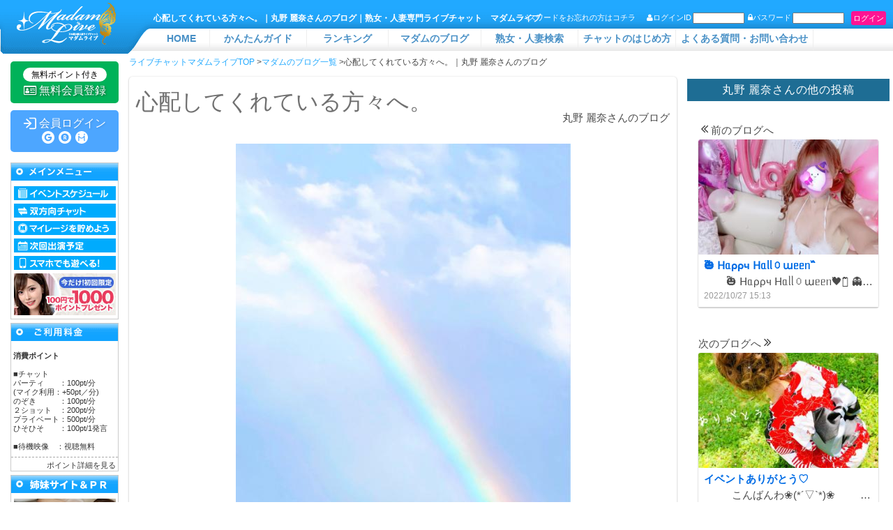

--- FILE ---
content_type: text/html; charset=Shift_JIS
request_url: http://api.hananokai.tv/post.php?id=59987
body_size: 67520
content:
<!DOCTYPE html>
<html lang="ja">
<head>
<meta charset="Shift_Jis">
<meta http-equiv="X-UA-Compatible" content="IE=Edge">
<title>心配してくれている方々へ。｜丸野 麗奈さんのブログ｜熟女・人妻専門ライブチャット　マダムライブ</title>
<link rel="canonical" href="https://www.madamlive.tv/post.php?id=59987">

<link rel="alternate" media="only screen and (max-width: 640px)" href="https://api.hananokai.tv/sp/sp_post.php?id=59987">
<meta name="keywords" content="丸野 麗奈,マダムのブログ,写真日記,ライブチャット,マダムライブ,SNS">
<meta name="description" content="丸野 麗奈さんのブログ記事です。心配してくれている方々へ。">
<meta name="viewport" content="width=device-width, initial-scale=1.0, minimum-scale=1.0, maximum-scale=5, user-scalable=yes">
<meta http-equiv="Content-Style-Type" content="text/css">
<meta http-equiv="Content-Script-Type" content="text/javascript">
<meta property="og:type" content="article" />
<meta property="og:image" content="https://www.madamlive.tv/img/madamtop.png" />
<link rel="prerender" href="https://www.madamlive.tv/">
<!--<link rel="alternate" media="handheld" href="http://www.madamlive.tv/m/" />
<link rel="alternate" media="only screen and (max-width: 640px)" href="http://www.madamlive.tv/sp/" />-->
<link rel="shortcut icon" href="https://www.madamlive.tv/favicon.ico">
<link rel="apple-touch-icon" href="https://www.madamlive.tv/iphone_md.png">
<link rel="stylesheet" href="/css/import.default.css">
<link rel="stylesheet" href="/css/font-awesome.min.css">
<link rel="publisher" href="//plus.google.com/106232846393262034085/posts">
<link rel="author" href="//plus.google.com/106232846393262034085/">
<meta name="Author" content="https://www.madamlive.tv/" />
<script src="js/jquery-3.3.1.min.js"></script>
<script src="/js/jquery-migrate-3.0.0.min.js"></script>
<script src="/js/common.js"></script>
<script src="/js/cookie.js"></script>
<script src="/js/jq.library.js"></script>
<script src="/js/jq.modal.window.js"></script>
<script src="/js/login.js"></script>
<script src="/js/jquery-plugins/json.js"></script>
<script src="/js/opacity-rollover2.1.js"></script>
<script src="/js/new_girls_box.js"></script>
<script src="//use.fontawesome.com/1f77e53e2a.js"></script>
<script type="text/javascript" src="/js/25_8191_bb_script.js"></script>
<script type="text/javascript" src="/js/25_14587_bb_script.js?1"></script>

<script src="//statics.a8.net/a8sales/a8sales.js"></script>
<script>
$(function(){
  $(document).on('contextmenu',function(e){
      return false;
  });

  $('.wink').wink(300);

  var topBtn = $('#pageTop');
	topBtn.hide();
	$(window).scroll(function () {
		if ($(this).scrollTop() > 100) {
			topBtn.fadeIn();
		} else {
			topBtn.fadeOut();
		}
	});
	/*topBtn.click(function () {
		$('body,html').animate({
			scrollTop: 0
		}, 1000);
		return false;
	});*/
});

function CameraOpenWindow(){
	var childWin = window.open('','camera','status=no,scrollbars=yes,resizable=no,width=616,height=560');
	childWin.focus();
}

function MM_openBrWindow(theURL,winName,features) { //v2.0
	window.open(theURL,winName,features);
}

function new_mark(y, m, d, cl) {
  keep_day = 7; // この日数表示されます
  old_day = new Date(y + "/" + m + "/" +d);
  new_day = new Date();
  d =(new_day - old_day) / (1000 * 24 * 3600);

  if(d <= keep_day) {
    if(cl == "new") document.write("<span class='text-icon'>NEW</span></p>"); // Newマーク
  }
}

//-- User Heat Tag --
/*(function(add, cla){window['UserHeatTag']=cla;window[cla]=window[cla]||function(){(window[cla].q=window[cla].q||[]).push(arguments)},window[cla].l=1*new Date();var ul=document.createElement('script');var tag = document.getElementsByTagName('script')[0];ul.async=1;ul.src=add;tag.parentNode.insertBefore(ul,tag);})('//uh.nakanohito.jp/uhj2/uh.js', '_uhtracker');_uhtracker({id:'uhEJXsUG1b'});*/
</script>

<!-- Google Tag Manager -->
<script>(function(w,d,s,l,i){w[l]=w[l]||[];w[l].push({'gtm.start':
new Date().getTime(),event:'gtm.js'});var f=d.getElementsByTagName(s)[0],
j=d.createElement(s),dl=l!='dataLayer'?'&l='+l:'';j.async=true;j.src=
'https://www.googletagmanager.com/gtm.js?id='+i+dl;f.parentNode.insertBefore(j,f);
})(window,document,'script','dataLayer','GTM-PRX7FNW');</script>
<!-- End Google Tag Manager -->

<!--リバコンviewタグ-->
<script src="https://tag.revercon.com/js/tags/madamlive-view-tag.js"></script>
<!--リバコンviewタグ-->


<style>
#head {
  top: 0;
}
#contents {
  padding-top: 77px;
}
#pageTop{
	background:#000000;
	border-radius:5px;
	color:#fff;
	padding:20px;
	position:fixed;
	bottom:20px;
	right:20px;
}
#pageTop:hover{
	background:#424242;
}
div.reg {
	height: 20px;
	font-size: 11px;
	color: #fff;
	display: flex
}
.reg:after {
	clear: both;
}
.head_lgn {
	position: relative;
	float: left;
	margin-left: 5px;
}
.head_lgn dt {
	float: left;
}
.head_lgn dd {
	margin-left: 2px;
	float: left;
}
.head_lgn dd input {
	width: 70px;
}
#sbmt {
	width: 50px;
    height: 20px;
	position: relative;
	top: -2px;
	left: 10px;
	font-size: 11px;
	text-align: center;
	background-color: #FF1493;
	border: 1px solid #FF1493;
	border-radius: 3px;
	color: #fff;
}
#pswd_link {
	/* top: -15px;
	left: 105px; */
	font-weight: normal !important;
	text-decoration: none;
}
li.area_hide a.h_menu {
	color:#4890C6;
  font-weight: bold;
	text-align:center;
	padding-top:5px;
	font-size:14px;
	background-image:none !important;
	height:25px !important;
	border-right:1px solid #eeeeee;
}
li.area_hide a.h_menu:hover {
	text-decoration:underline;
}
span.text-icon {
  display: inline-block;
  background: #c61b1b;
  padding: 1px 3px;
  vertical-align: middle;
  font-size: 0.6em;
  font-weight: bold;
  color: #fff;
  border-radius: 10px;
  position: relative;
  margin-top: -12px;
  margin-left: -73px;
  height: 10px;
  line-height: 10px;
}

#hover div {
  position: relative;
}

.arrow_box {
  display: none;
  position: absolute;
  padding: 10px;
  border-radius: 8px;
  background: #333;
  color: #fff;
  margin-top: 6px;
  z-index: 9999999;
}

.arrow_box:after {
  position: absolute;
  bottom: 100%;
  left: 9%;
  width: 0;
  height: 0;
  margin-left: -20px;
  border: solid transparent;
  border-bottom-color: #333;
  border-width: 8px;
  pointer-events: none;
  content: " ";
}

span:hover + p.arrow_box {
  display: block;
}
#head .logo {
	/*ハロウィン用ヘッダー*/
	/*background-image: url(/img/event/mdlogo_w_halloween.svg) !important;*/

	/*クリスマス用ヘッダー*/
	/* background-image: url(/img/event/mlogo_xmas2.svg) !important; */
}

li.menu11 {
  width: 140px;
}

#head a.menu06 {
  width: 180%; 
}

#head .reg {
  top: -52px;
}
#head .reg a {
  width: auto;
  font-size: 11px;
}

@media (max-width: 1120px) {
  div.reg {
	flex-direction: column;
    align-items: flex-end;
  }
  #head .reg {
    top: -69px;
  }
  #head .reg a {
	left: 10px;
  }
}
</style>
</head>

<body>

<!-- Google Tag Manager (noscript) -->
<noscript><iframe src="https://www.googletagmanager.com/ns.html?id=GTM-PRX7FNW"
height="0" width="0" style="display:none;visibility:hidden"></iframe></noscript>
<!-- End Google Tag Manager (noscript) -->

<div id="body">
	<div id="head" class="area_hide">
		<div class="logo area_hide">
		  <a href="/index.php" title="人妻・熟女専門ライブチャット　マダムライブ" class="toph1"></a>
		</div>

		<h1>心配してくれている方々へ。｜丸野 麗奈さんのブログ｜熟女・人妻専門ライブチャット　マダムライブ</h1>

		<div class="reg">
			<a href="https://www.madamlive.tv/loginform_ssl.php#login_form" id="pswd_link">パスワードをお忘れの方はコチラ</a>
			<form name="head_lgn_frm" method="post" action="">
				<div id="hover">
					<span>
						<dl class="head_lgn">
							<dt>　<i class="fa fa-user" aria-hidden="true"></i>ログインID</dt>
							<dd><input type="text" name="user_id" value=""></dd>
						</dl>
						<dl class="head_lgn">
							<dt><i class="fa fa-lock" aria-hidden="true"></i>パスワード</dt>
							<dd><input type="password" name="password" value=""></dd>
						</dl>
						<input type="submit" name="sbmt" id="sbmt" value="ログイン">
						<input type="hidden" name="mode2" value="login">
					</span>
					<p class="arrow_box">プリペイドカードのIDではログインできません。会員登録後にポイント追加いただけます。</p>
				</div>
			</form>
		</div>
		<span class="cl"></span>
		<ul class="area_hide">
			<li class="menu01 area_hide"><a title="ライブチャットホーム　マダムライブ" class="h_menu menu01" href="/">HOME</a></li>
			<li class="menu11 area_hide"><a title="かんたんガイド　マダムライブ" class="h_menu menu11" href="/newhowto_guidemap.php">かんたんガイド</a></li>
			<li class="menu09 area_hide"><a title="チャットレディ人気ランキング" class="h_menu" href="/ranking/ranking.php">ランキング</a></li>
			<li class="menu03 area_hide"><a title="マダムのブログ" class="h_menu menu03" href="blog.php"><script>new_mark(2018,3,26,"new")</script>マダムのブログ</a></li>
			<!--<li class="menu07 area_hide"><a title="ライブチャット動画" class="h_menu menu07" href="https://www.madamlive.tv/movie.php">マダムビデオ</a></li>-->
			<li class="menu11 area_hide"><a href="/search.php" class="h_menu menu11" title="人妻検索">熟女・人妻検索</a></li>
			<li class="menu11 area_hide"><a href="/newhowto.php" class="h_menu menu11" title="チャットのはじめ方">チャットのはじめ方</a></li>
			<li class="menu06 area_hide"><a title="FAQ　マダムライブ" class="h_menu menu06" href="/newfaq.php">よくある質問・お問い合わせ</a></li>
			<!-- li class="menu07 area_hide"><a href="javascript:void(0);" onClick="h_menu modal_window(login_html,'mymenu.php');" class="menu07" title="マイメニュー&#12288;マダムライブ"><span class="clear">マイメニュー</span></a></li -->
			<span class="cl"></span>
		</ul>

		<!--グローバルナビ内ランキングボタンを押下した際のバナーHTML&JS-->
		<div class="head_ranking_wrap"><a href="/ranking/ranking.php" target="_blank"><img src="/img/new_ranking.png"></a></div>
		<!--<script>
			$(function(){
			$('div[id^=head] ul>li.menu09>a')
			.mouseover(
				function(){
					$('.head_ranking_wrap').fadeIn(500);
				}
			);
			$('div[id^="head"] ul>li:not(li.menu09),#contents')
			.mouseover(function(){
				$('.head_ranking_wrap').fadeOut(100);
			});
		});
		</script>-->
	</div>

	<div id="container">
		<div id="contents">
<link rel="stylesheet" href="css/blog/contents_blog.css?3">
<!--<script type="text/javascript" src="https://cdnjs.cloudflare.com/ajax/libs/jquery-easing/1.3/jquery.easing.min.js"></script>-->
<script src="js/jquery.scrollFade.js"></script>
<!-- Pagetopへ -->
<script>
//changeHTML('li.menu02' ,'');
$(function(){
	var leftH	= $('#left').height();
	var mainH	= $('.contents_blog').height();
	if(leftH > mainH){
		$('.contents_blog').css('height',leftH+5);
	}

	//changeHTML('div.howto-nav li:eq(0)' ,'');
	var centerH	= $('#center').height() - $('#center div.howto').height() + 4;
	var H	= $('#left').height() - 207;
	if(H > $('div.howto').height()){
			$('div.howto').css('min-height',H);
	}
	$('div#howto_icon').css('display','none');
	$('a#dispHowto').click(function(){
		$('div#howto_icon').toggle();
	});
	$('#chatscreen').click(function(){
		$('#chatscreenDetail').toggle();
		return false;
	});
		$('#chatscreen2').click(function(){
		$('#chatscreenDetail2').toggle();
		return false;
	});

	$('.scrollFade').scrollFade();
});
</script>
<script>
/** コメント投稿 */
function send_comment(blog_id){
	var comments = $("#blog_comments").val();
	if(comments == ''){
		alert('コメントを入力してください。');
		return;
	}
	if (confirm('コメントを投稿しますか？\nコメントは審査後に表示されます。')) {
		$.ajax({
			type : 'post',
			url : './ajax/blog.comment.send.ajax.php',
			data : 'blog_id='+blog_id+'&comment='+comments,
			success : function(responseJson, statusText){
				if(responseJson.success == true){
					$('#blog_comments').val("");
					//alert("コメントを投稿しました");
					$('#post_done').text("コメントを投稿しました。コメントは審査後に表示されます。");
					$('#post_done').addClass("done_active");
				}else{
					//alert("コメントの投稿に失敗しました("+responseJson.error+")");
					if(responseJson.error == 5){
						$('#post_done').text("女性から制限されているためコメントは投稿できません。");
					} else if(responseJson.error == 6){
						$('#post_done').text("同一記事へのコメントは一人1回です。");
						$('#post_done').addClass("cmnt_one");
					}else{
						$('#post_done').text("コメントの投稿に失敗しました。");
					}
					$('#post_done').addClass("done_active");
				}
			},
			error: function(responseText, statusText){}
		});
	} else {
		return false;
	}
}

/** いいねログ更新 */
function send_nice(blog_id){
	var h = Math.floor( Math.random() * 100000 );
	var nice_cnt = 0;
	if ($('.blog-like').hasClass('nice_done')) {
		return false;
	}
	$.ajax({
		type : 'post',
		url : './ajax/blog.nice.ajax.php?h='+h,
		data : { blog_id:blog_id},
		success : function(responseText, statusText){
			//正常終了
			if(responseText.err_flg == 0){
				nice_cnt = $('#like_count').text();
				$('#like_count').text(parseInt(nice_cnt) + 1);
				$('.blog-like').addClass('nice_done');
			}
			else if(responseText.err_flg == 1){
				login_navigation()
				return false;
			}
			else if(responseText.err_flg == 4){
				//既にいいね登録済み
			}
			else if(responseText.err_flg == 5){
				//受信拒否
				alert("女性から制限されているため「いいね」ができません。");
				return false;
			}
		},
		error: function(responseText, statusText){
			console.log(responseText);
		}
	});
}

/** フォロー更新 */
function up_favo(id) {
	//add_favo
	if ($('#is_login').val() != "1") {
		login_navigation()
		return false;
	}
	if ($('.btn-favor a').hasClass('fav_done')) {
		return false;
	}
	$.ajax({
		type: "POST",
		url: "./ajax/favorite_girl_setting_ajax.php",
		data: 'id='+id,
		success: function(responseText){
			var temp = $.parseJSON(responseText);
			if(temp.res == '0'){
				alert('フォローしました。');
				$('.btn-favor a').text('フォロー済');
				$('.btn-favor a').addClass('fav_done');
			} else if (temp.res == '1') {
				login_navigation()
			}
			else{
				alert('追加できませんでした。');
			}
		}
	});
}

function login_navigation() {
  var result = confirm("利用にはログインが必要です。ログインしますか？");
  if(result == true){
    var url = new URL(window.location.href);
    url.searchParams.set('login', 1);
    location.href = url;
  }
  else{
    return false;
  }
}



</script>

<style>
#pageTop{
	background:#000000;
	border-radius:5px;
	color:#fff;
	padding:20px;
	position:fixed;
	bottom:20px;
	right:20px;
}
#pageTop:hover{
	background:#424242;
}
table {
	border-collapse: collapse;
	width:100%;
}
th {
	border-bottom: #e3e3e3 1px dotted;
	text-align: left;
	padding: 10px;
	font-weight: normal;
}
td {
	border-bottom: #e3e3e3 1px dotted;
	text-align: left;
	padding: 10px;
}
</style>
<!-- ここまで -->
<style>
div#mainContents{
	width: 100%;
	margin: 0 auto;
	text-align: left;
	margin-top: 60px;
}
div#mainContents div.topicsBox{
	width: 30%;
	float: left;
	margin-right: 3%;
	margin-bottom: 40px;
}
div#mainContents div.firstItem{
	margin-left: 0;
}
div#mainContents div.topicsBox strong{
	margin-bottom: 15px;
	font-weight: bold;
	color: #FF63A1;
	display: block;
	font-size: 15px;
	border-bottom: 1px #dedede solid;
}
div#mainContents div.topicsBox span{
	line-height: 1.6;
	display: block;
	text-align: justify;
	margin-bottom: 8px;
}
.newfeature{
	font-size:13px;
	line-height:25px;
}
.topicsBox img{
	margin-right:10px;
}
.topicsBox a{
	line-height:1.3em;
}
.new_dia{
	font-size:15px;
}
.howto_disc{
	padding-top:20px;
}

#center-2column {
	margin:0 0 0 185px;
	padding:0 0 20px 0;
    max-width: 1300px;
}
.fav_done {
	color: #ccc !important;
	cursor: default !important;
}
.fav_done:hover {
	color: #d7d7d7 !important;
	border: 1px solid #d7d7d7 !important;
}
.fav_done:before {
	top: 7px !important;
	background-image: url(/img/blog/check.svg) !important;
}
.fav_done:hover:before {
	background-image: url(/img/blog/check.svg) !important;
}
</style>

<!--ブログコメントのスタイル-->
<style>
.blog-comment-form {
  display: inline-block;
  padding: 16px;
  width: 650px;
}
.comment-form .form-control_tool.is_comment {
  height: 60px;
  line-height: 20px;
  padding: 5px 12px;
  width: 660px;
}
.comment-form .form-group {
  float: left;
  width: 84%;
}
.form-group {
  position: relative;
  display: block;
  margin: 0 0 16px;
  -webkit-box-sizing: border-box;
  -moz-box-sizing: border-box;
  box-sizing: border-box;
  border: 0;
}
.form-control_tool {
  display: block;
  width: 100%;
  height: 40px;
  line-height: 40px;
  padding: 0 12px;
  background: #fff;
  border-radius: 4px;
  -webkit-box-shadow: none;
  box-shadow: none;
  color: #333;
  font-size: 14px;
  transition: border-color .15s ease-in-out 0s,box-shadow .15s ease-in-out 0s;
  -webkit-box-sizing: border-box;
  -moz-box-sizing: border-box;
  box-sizing: border-box;
  resize: none;
  border: 1px solid #bab3ab;
  outline: 0;
}
.comment-form .push-wrap .push {
  padding: 21px 30px;
  font-weight: 700;
  font-size: 16px;
}
.comment-form .push-wrap .has-mb {
  margin-bottom: 30px;
}
.push.push_a {
background: #21a9ff;
    background: -webkit-linear-gradient(top,#1c92dd 0,#2093dc 100%);
    background: linear-gradient(to bottom,#20a4f8 0,#1b8ed7 100%);
    -webkit-box-shadow: 0 0.5px 0.5px 0.5px #d7d7d7, 0 -1px 1px 1px #21a9ff inset;
    box-shadow: 0 0.5px 0.5px 0.5px #d7d7d7, 0 -1px 1px 1px #20a7fc inset;
    color: #fff;
    border-bottom: 2px #1c92dd solid;
}
.push.push_a:hover {
  background: #6cc6ff;
 }
.push, .push-wrap {
  text-align: center;
}
.push.size_l {
  line-height: 22px;
  font-size: 22px;
  padding: 18px;
  letter-spacing: .1em;
  font-weight: 700;
}
.push-wrap .push {
  display: inline-block;
}
.push {
  position: relative;
  display: block;
  border-radius: 3px;
  color: #333;
  cursor: pointer;
  -webkit-appearance: none;
  line-height: 22px;
  padding: 12px 16px;
  margin: 0 8px;
  font-size: 16px;
  letter-spacing: 0;
}
.push-input {
  line-height: 1;
  background: 0 0;
  border: none;
  -webkit-box-shadow: none;
  box-shadow: none;
  color: inherit;
  font-size: inherit;
  font-weight: inherit;
  cursor: pointer;
  outline: 0;
}
#top_wrap {
	display: flex;
}
.contents_blog .top-ttl {
	padding: 20px 0 20px 10px !important;
}
.contents_blog .btn-status {
	display: block;
	position: relative;
	min-height: 50px;
	padding: 5px;
	background: #fff;
	border-bottom: solid 1px #ececec;
	border-top: solid 1px #ececec;
}
.post-wrap {
	width : -webkit-calc(100% - 310px);
	width : calc(100% - 310px);
	display: inline-block;
}
.post-pager_wrap {
	width: 290px;
	position: absolute;
	right: 5px;
	border-radius: 5px;
	webkit-box-shadow: 0 0.5px 1px 0.5px #ccc;
	/*box-shadow: 0 0.5px 1px 0.5px #ccc;*/
	display: inline-block;
}
#list_h2 {
	width: 100%;
    margin: 15px 0 0 !important;
    padding: 5px 5px !important;
    font-size: 16px;
    text-align: center;
    font-weight: normal;
    background: #1e6d94;
    color: #FFF;
}
.post-pager-li {
	width: 100% !important;
	display: block !important;
	float: none !important;
}
.contents_blog .btn-favor {
	width: 30% !important;
}
.contents_blog .action-link_inner {
	width: 69% !important;
}
.contents_blog .button-wrap {
	padding: 50px 0 30px !important;
}
#nomore_msg {
	text-align: center;
}
#post_done {
	font-size: 15px;
	font-weight: bold;
	color:
}
.favo_in {
  color: #717171 !important;
}
.favo_in:hover{
  color: #2E56FF !important;
}
.contents_blog .post-figure img {
  max-width: 500px;
}
.comment_txt {
  background: #f4f4f4;
  padding: 10px;
  border-radius: 20px;
  position: relative;
  margin-top: 12px;
}
.cmnt_wrap_ma {
    width: 60%;
    display: inline-block;
}
.cmnt_wrap_fe {
    width: 60%;
    float: right;
    display: inline-block;
    text-align: right;
}

.cmnt_wrap_fe p{
    text-align: left;
}

.done_active {
  font-size: 13px !important;
  /*font-weight: bold;*/
  color: #468847;
  background-color: #dff0d8;
  border-color: #91b191;
  font-size: 14px;
  margin-bottom: 5px;
  padding: 8px 14px 8px 14px !important;
  border-radius: 4px;
  border: 1px solid #91b191;
  margin: 0 auto 10px;
  display: inline-block;
}
.cmnt_one {
    color: #fc0707;
    background: #ffe5e5;
    border-color: #fc0707;
}
.nice_done:before {
	background-image: url("/img/blog/heart_hv.svg") !important;
}

.blog-comment-form {
    display: block;
}

.contents_blog .comment-wrap {
   display: block;
    background: #ffffff;
    /*border: solid 1px #d7d7d7;*/
    /* box-shadow: 0 1px 1px 1px #d7d7d7; */
    /* float: left; */
}

#centerInner {
    float: left;
    width: 100%;
    background-color: #ffffff;
    /*min-height: 2000px;*/
}
</style>

<style>
div#topicpath li{
display:inline;
}
.cmnt_wrap_ma > .comment_txt {
background: #d0e3f9 !important;
}
.cmnt_wrap_fe > .comment_txt {
 background: #ffe1e8 !important;
}

.cmnt_wrap_ma > .comment_txt::before {
    content: '';
    position: absolute;
    display: block;
    width: 0;
    height: 0;
    border-radius: 50%;
    transform: rotate(45deg);
    left: 15px;
    top: -10px;
    border-left: 15px solid #d0e3f9;
    border-top: 15px solid #d0e3f9;
    border-right: 15px solid transparent;
    border-bottom: 15px solid transparent;
}

.cmnt_wrap_ma > .comment_txt::after {
    content: '';
    position: absolute;
    display: block;
    width: 0;
    height: 0;
    border-radius: 50%;
    transform: rotate(45deg);
    left: 5px;
    top: -15px;
    border-left: 15px solid #ffffff;
    border-top: 15px solid #ffffff;
    border-right: 15px solid transparent;
    border-bottom: 15px solid transparent;
}


.cmnt_wrap_fe > .comment_txt::before {
    content: '';
    position: absolute;
    display: block;
    width: 0;
    height: 0;
    border-radius: 50%;
    transform: rotate(45deg);
    right: 15px;
    top: -10px;
    border-left: 15px solid #ffe1e8;
    border-top: 15px solid #ffe1e8;
    border-right: 15px solid transparent;
    border-bottom: 15px solid transparent;
}

.cmnt_wrap_fe > .comment_txt::after {
    content: '';
    position: absolute;
    display: block;
    width: 0;
    height: 0;
    border-radius: 50%;
    transform: rotate(45deg);
    right: 5px;
    top: -15px;
    border-left: 15px solid #ffffff;
    border-top: 15px solid #ffffff;
    border-right: 15px solid transparent;
    border-bottom: 15px solid transparent;
}
.t_name{
	float: right;
	display: block;
	margin: -24px 10px 0px 0px;
	position: relative;
	}

	.t_name2{
		float: right;
		display: block;
		margin: 14px 10px 0px 0px;
		position: relative;
		}
</style>

<div id="centerInner" class="area_hide">
<div id="center-2column">
<div class="contents_blog">
	<div class="layout">

					<!--パンくずリスト-->
				<div id="topicpath" itemscope itemtype="http://schema.org/BreadcrumbList">
					<ul>
					<li itemprop="itemListElement" itemscope itemtype="http://schema.org/ListItem" style="font-size:12px;">
					<a itemprop="item" href="/"><span itemprop="name">ライブチャットマダムライブTOP<meta itemprop="position" content="1" /></span></a>
					</li>

					<li itemprop="itemListElement" itemscope itemtype="http://schema.org/ListItem" style="font-size:12px;">
					><a itemprop="item" href="/blog.php"><span itemprop="name">マダムのブログ一覧<meta itemprop="position" content="2" /></span></a>
					</li>

					<li itemprop="itemListElement" itemscope itemtype="http://schema.org/ListItem" style="font-size:12px;">
					><a itemprop="item" href="/post.php"></a><span itemprop="name">心配してくれている方々へ。｜丸野 麗奈さんのブログ<meta itemprop="position" content="3" /></span>
					</li>

					</ul>
				</div>

				<!--パンくずリストここまで-->


		<div id="top_wrap">
			<div class="post-wrap">
				<h1 class="top-ttl">心配してくれている方々へ。</h1>
				<p class="t_name">丸野 麗奈さんのブログ</p>

				<section class="post-section">
					<!-- ブログ画像 -->
					<figure class="post-figure"><img alt="心配してくれている方々へ。" src="https://img.madamlive.tv/girl_blog_img/640/202209/imgKpP9mG.jpg"><div class="image-cover"></div></figure>
					<!-- ブログ本文 -->
					<p><p style="text-align: center;">&nbsp;</p>
<p style="text-align: center;">&nbsp;</p>
<p style="text-align: center;">&nbsp;</p>
<p style="text-align: center;">&nbsp;</p>
<p style="text-align: center;"><strong style="width: 100%; word-wrap: break-word;">こんにちわ。</strong></p>
<p style="text-align: center;"><strong style="width: 100%; word-wrap: break-word;">れなです。</strong></p>
<p style="text-align: center;">&nbsp;</p>
<p style="text-align: center;">&nbsp;</p>
<p style="text-align: center;">&nbsp;</p>
<p style="text-align: center;"><strong style="width: 100%; word-wrap: break-word;">たくさんたくさんメールをいただけていて</strong></p>
<p style="text-align: center;"><strong style="width: 100%; word-wrap: break-word;">すごく。すごく！</strong></p>
<p style="text-align: center;"><strong style="width: 100%; word-wrap: break-word;">びっくりしています。</strong></p>
<p style="text-align: center;"><strong style="width: 100%; word-wrap: break-word;">沢山いるチャットレディーのなかのひとり。</strong></p>
<p style="text-align: center;"><strong style="width: 100%; word-wrap: break-word;">私なんかにってすごく嬉しいです。</strong></p>
<p style="text-align: center;"><strong style="width: 100%; word-wrap: break-word;">携帯をいじるのも正直しんどいのですが</strong></p>
<p style="text-align: center;">メールが返せる状況ではないので</p>
<p style="text-align: center;">ブログで先に失礼します。</p>
<p style="text-align: center;">&nbsp;</p>
<p style="text-align: center;">&nbsp;</p>
<p style="text-align: center;">&nbsp;</p>
<p style="text-align: center;"><strong style="width: 100%; word-wrap: break-word;">私が苦しい時励ましてくれたり</strong></p>
<p style="text-align: center;"><strong style="width: 100%; word-wrap: break-word;">支えてくれたり</strong></p>
<p style="text-align: center;"><strong style="width: 100%; word-wrap: break-word;">笑顔にさせてくれたり。</strong></p>
<p style="text-align: center;"><strong style="width: 100%; word-wrap: break-word;">チャットをつうじて</strong></p>
<p style="text-align: center;"><strong style="width: 100%; word-wrap: break-word;">暖かな気持ちも沢山頂いてきました。</strong></p>
<p style="text-align: center;">&nbsp;</p>
<p style="text-align: center;">&nbsp;</p>
<p style="text-align: center;">&nbsp;</p>
<p style="text-align: center;"><strong style="width: 100%; word-wrap: break-word;">ほんとにありがとう。</strong></p>
<p style="text-align: center;"><strong style="width: 100%; word-wrap: break-word;">正直この何ヶ月かずっと辛かったんです</strong></p>
<p style="text-align: center;">&nbsp;</p>
<p style="text-align: center;">&nbsp;</p>
<p style="text-align: center;">&nbsp;</p>
<p style="text-align: center;">&nbsp;</p>
<p style="text-align: center;"><strong style="width: 100%; word-wrap: break-word;">手術は無事に終わりました。</strong></p>
<p style="text-align: center;"><strong style="width: 100%; word-wrap: break-word;">目覚めた時息が出来なくて</strong></p>
<p style="text-align: center;"><strong style="width: 100%; word-wrap: break-word;">死ぬんじゃないかと怖かったです。</strong></p>
<p style="text-align: center;">&nbsp;</p>
<p style="text-align: center;">&nbsp;</p>
<p style="text-align: center;">顔の腫瘍だったため</p>
<p style="text-align: center;">いまはまだ顔も腫れていて</p>
<p style="text-align: center;">全身麻酔で長時間の手術だったので</p>
<p style="text-align: center;">熱もなかなかひかず痛みもまだとれません。</p>
<p style="text-align: center;">悪性か良性か</p>
<p style="text-align: center;">検査結果もまだわかりません。</p>
<p style="text-align: center;">&nbsp;</p>
<p style="text-align: center;">&nbsp;</p>
<p style="text-align: center;">&nbsp;</p>
<p style="text-align: center;"><strong style="width: 100%; word-wrap: break-word;">早くまた遊びに来たいです。</strong></p>
<p style="text-align: center;">&nbsp;</p>
<p style="text-align: center;">&nbsp;</p>
<p style="text-align: center;">&nbsp;</p>
<p style="text-align: center;">&nbsp;</p>
<p style="text-align: center;"><strong style="width: 100%; word-wrap: break-word;">健康で普通な当たり前な毎日が</strong></p>
<p style="text-align: center;"><strong style="width: 100%; word-wrap: break-word;">一番しあわせですね</strong></p>
<p style="text-align: center;">&nbsp;</p>
<p style="text-align: center;">&nbsp;</p>
<p style="text-align: center;">&nbsp;</p>
<p style="text-align: center;">&nbsp;</p>
<p style="text-align: center;"><strong style="width: 100%; word-wrap: break-word;">皆様、お体にはくれぐれもお気をつけて</strong></p>
<p style="text-align: center;"><strong style="width: 100%; word-wrap: break-word;">お過ごしください&#127808;</strong></p>
<p style="text-align: center;"><strong style="width: 100%; word-wrap: break-word;">暖かい気持ちをれなにくれてありがとう</strong></p>
<p style="text-align: center;">&nbsp;</p>
<p style="text-align: center;">&nbsp;</p>
<p style="text-align: center;">&nbsp;</p>
<p style="text-align: center;"><strong style="width: 100%; word-wrap: break-word;">めーるまっててね</strong></p>
<p style="text-align: center;">&nbsp;</p></p>
				</section>
								<!-- performer info -->
								<a class="btn-status status_offline" href="/chat.php?id=e2ec5e43ad14a43" target="_blank">
									<div class="status-thumb">
										<div style="background-image:url(https://www.madamlive.tv/girl_img/120x90/6/imgPWixw4.jpg)" class="status-thumb_img"></div>
									</div>
									<div class="status-prof">
										<p class="status-prof_name">丸野 麗奈<span class="status_offline" style="margin-left: 5px;"><span class="status-prof_status">オフライン</span></span></p>
										<time class="status-prof_time" datetime="2022/09/24 11:44">2022/09/24 11:44</time>
									</div>
									<p class="t_name2">丸野 麗奈 さんのライブ配信画面へ</p>
								</a>
								<!-- Facebook -->
								<!--<div id="facebook">
									<iframe src="https://www.facebook.com/plugins/like.php?href=https%3A%2F%2Fwww.j-live.tv%2Franking%2Franking.php&width=72&layout=button&action=like&size=small&show_faces=true&share=false&height=65&appId" width="72" height="65" style="border:none;overflow:hidden" scrolling="no" frameborder="0" allowTransparency="true"></iframe>
								</div>
								<!-- SNS -->
								<!--<div id="tweet">
									<a href="https://twitter.com/share?ref_src=twsrc%5Etfw" class="twitter-share-button" data-show-count="false">Tweet</a>
									<script async src="https://platform.twitter.com/widgets.js" charset="utf-8"></script>
								</div>-->
				<div class="action-link clearfix">
					<!-- フォロー-->
					<div class="btn-favor"><a href="javascript:void(0);" onClick="up_favo('e2ec5e43ad14a43');" class="btn-default ">フォローする</a></div>
					<!-- ボタン -->
					<div class="action-link_inner">
						<ul class="action-list">
							<li class="action-list-li">
								<a href="performer.php?hash=e2ec5e43ad14a43" class="btn-action blog-post type-icon">
									<span class="btn-blog_inner btn-action_txt">投稿数</span>
									<span class="btn-blog_inner btn-action_count">7</span>
								</a>
							</li>
							<li class="action-list-li">
								<a href="#a_comment_list" class="btn-action blog-comment type-icon">
									<span class="btn-blog_inner btn-action_txt">コメント</span>
									<span class="btn-blog_inner btn-action_count">12</span>
								</a>
							</li>
							<li class="action-list-li">
								<a href="javascript:send_nice(59987);" class="btn-action blog-like type-icon ">
									<span class="btn-blog_inner btn-action_txt">いいね</span>
									<span class="btn-blog_inner btn-action_count"><span id="like_count">48</span></span>
								</a>
							</li>
						</ul>
					</div>
				</div>
			</div><!-- end.pot-wrap -->

			<!-- blog-pager -->
			<div class="post-pager_wrap">
				<h2 class="top-ttl_lv" id="list_h2">丸野 麗奈さんの他の投稿</h2>
				<ul class="post-pager-ul clearfix" id="">
					<li class="post-pager-li pager_before">
						<section class="btn-post-wrap">
							<a href="?id=61175" class="btn-post">
								<figure class="btn-post_figure"><img alt="&#127875;&#3968;&#3954; &#5500;&#6514;ρρч &#5500;&#6514;&#6499;&#6499;&#6470;&#1377;&#6513;&#6513;&#6482;&#2030;&#2032;" class="btn-post-entry_img" src="https://img.madamlive.tv/girl_blog_img/320/202210/imgR303aW.jpg"></figure>
								<div class="btn-post-entry">
									<h2 class="btn-post-entry_tit">&#127875;&#3968;&#3954; &#5500;&#6514;ρρч &#5500;&#6514;&#6499;&#6499;&#6470;&#1377;&#6513;&#6513;&#6482;&#2030;&#2032;</h2>
									<p class="btn-post-entry_p">&nbsp;
&nbsp;
&nbsp;
&nbsp;
&#127875;&#3968;&#3954; &#5500;&#6514;&rho;&rho;ч &#5500;&#6514;&#6499;&#6499;&#6470;&#1377;&#6513;&#6513;&#6482;&#2030;&#2032;&#128420;&#2030;&#2028; &#8405;&#128123;
&nbsp;
&nbsp;
&nbsp;
&nbsp;
レナといえば猫なので
白猫&#10007;レオタードにしました///
&nbsp;
&nbsp;
&nbsp;
おまたはぱっかりあいてるし
しっぽついててかわいい&#3589;( &#819;&bull; &middot;&#811; &bull; &#819;&#3589;)にゃ&#9825;
&nbsp;
&nbsp;
&nbsp;
いっしょにおさけのみながら
えちいことも
たのしみまひょ&#9825;えへ
&nbsp;
&nbsp;
&nbsp;
きてくれないとすねちゃうぞ
─=&equiv;&#127854;
　─=&equiv;&#127849;
　 ─=&equiv;&#127850;
　　 ─=&equiv;&#127851;
(っ&Ograve;&omega;&Oacute;)っ ─=&equiv;&#127874;
　　 ─=&equiv;&#127852;
　 ─=&equiv;&#129383;
　─=&equiv;&#127856;
─=&equiv;&#127855;</p>
									<p class="btn-post-entry_time"><time datetime="2022/10/27 15:13">2022/10/27 15:13</time></p>
								</div>
								<p class="btn-post_before">前のブログへ</p>
							</a>
						</section>
					</li>
					<li class="post-pager-li pager_next">
						<section class="btn-post-wrap">
							<a href="?id=57891" class="btn-post">
								<figure class="btn-post_figure"><img alt="イベントありがとう&#9825;" class="btn-post-entry_img" src="https://img.madamlive.tv/girl_blog_img/320/202207/imgTax2m8.jpg"></figure>
								<div class="btn-post-entry">
									<h2 class="btn-post-entry_tit">イベントありがとう&#9825;</h2>
									<p class="btn-post-entry_p">&nbsp;
&nbsp;
&nbsp;
&nbsp;
&nbsp;
こんばんわ&#10048;(*&acute;▽`*)&#10048;
&nbsp;
&nbsp;
&nbsp;
&nbsp;
&nbsp;
れなです&#9825;
&nbsp;
&nbsp;
&nbsp;
&nbsp;
&nbsp;
&nbsp;
&nbsp;
&nbsp;
昨日初めてのイベントでした&gt;_&lt;
浴衣姿楽しみに待ってくれてたなかよしさん始め
チャットを見に来て下さったみなさん
ほんとうにありがとうございました
( &acute;&bull;&#805;&omega;&bull;&#805;` )&#9825;
&nbsp;
&nbsp;
&nbsp;
&nbsp;
&nbsp;
&nbsp;
&nbsp;
チャットでイベント初めてだったから
すごく緊張して( &acute;&bull;&#805;&omega;&bull;&#805;` )
&nbsp;
&nbsp;
&nbsp;
&nbsp;
&nbsp;
&nbsp;
初めて浴衣をきながら泡泡チャットもしたし
おどおどしてしまい
すみませんでした
( &acute;&bull;&#805;&omega;&bull;&#805;` )笑
&nbsp;
&nbsp;
&nbsp;
&nbsp;
&nbsp;
&nbsp;
&nbsp;
日々わたしのことを支えてくれている
方々には感謝しかありません。。
ほんとうにありがとう( &acute;&bull;&#805;&omega;&bull;&#805;` )&#128149;&#128149;&#128149;
おかげさまで初めてのイベント
1位でおわれました( o&#820;&#822;&#823;&#7620; &middot;&#811; o&#820;&#822;&#823;&#805;&#7621; )
久々すぎ。。笑
&nbsp;
&nbsp;
&nbsp;
&nbsp;
&nbsp;
&nbsp;
&nbsp;
&nbsp;
&nbsp;
これからもがんばるので
応援してもらえたら嬉しいです
((* &acute; ` )(* . .))&rdquo;ﾍﾟｺﾘ</p>
									<p class="btn-post-entry_time"><time datetime="2022/07/22 21:10">2022/07/22 21:10</time></p>
								</div>
								<p class="btn-post_next">次のブログへ</p>
							</a>
						</section>
					</li>
					<li class="post-pager-li button">
						<div class="button-wrap">
							<a href="performer.php?hash=e2ec5e43ad14a43" class="btn-default">丸野 麗奈さんの<br>ブログ (7)</a>
							<a href="blog.php" class="btn-default">マダムのブログ一覧に戻る</a>
						</div>
					</li>
				</ul>
			</div><!-- end.post-pager_wrap(他の投稿) -->
		</div>

		<!-- みんなのコメント -->
		<a id="a_comment_list"></a>
		<h2 class="top-ttl_lv">コメント一覧</h2>
		<div class="comment-wrap" style="width: 800px;  display: inline-block;">
			<div class="cmnt_wrap_ma">
				<!--<span class="cmnt_cls" style="display:inline;font-weight:bold;color:#09c">かっち～んさん </span>-->
				<span class="cmnt_cls" style="font-size:80%;color:#4A4A4A;">2022/09/24 12:23</span>
				<p class="comment_txt">辛かっただろうし、辛いだろう。<br />
共有は出来なくても、1人じゃ無いんだと安心感だけは。<br />
不安、状態で日々気持ちが目まぐるしく変わるだろう。<br />
次のステップへの休憩時間だと。<br />
今日も回復に向かうから！</p><br>
			</div>

			<div class="cmnt_wrap_ma">
				<!--<span class="cmnt_cls" style="display:inline;font-weight:bold;color:#09c">ウルフ49さん </span>-->
				<span class="cmnt_cls" style="font-size:80%;color:#4A4A4A;">2022/09/24 15:16</span>
				<p class="comment_txt">こんにちは、大変でしたね。綺麗な、虹見て、元気になってくださいね。お大事にね。</p><br>
			</div>

			<div class="cmnt_wrap_ma">
				<!--<span class="cmnt_cls" style="display:inline;font-weight:bold;color:#09c">+とも。＊さん </span>-->
				<span class="cmnt_cls" style="font-size:80%;color:#4A4A4A;">2022/09/24 18:35</span>
				<p class="comment_txt">れなたん。。。<br />
回復したら話そうね( ≧∀≦)ノﾏｯﾃﾙ</p><br>
			</div>

			<div class="cmnt_wrap_ma">
				<!--<span class="cmnt_cls" style="display:inline;font-weight:bold;color:#09c">タイchanさん </span>-->
				<span class="cmnt_cls" style="font-size:80%;color:#4A4A4A;">2022/09/24 19:01</span>
				<p class="comment_txt">ゆっくり行こ　(^^)<br />
<br />
お疲れさま</p><br>
			</div>

			<div class="cmnt_wrap_ma">
				<!--<span class="cmnt_cls" style="display:inline;font-weight:bold;color:#09c">62089898さん </span>-->
				<span class="cmnt_cls" style="font-size:80%;color:#4A4A4A;">2022/09/24 19:20</span>
				<p class="comment_txt">美人な麗奈ちゃんは、もと美人だよー。<br />
今度いっぱいお話ししましょうねー。<br />
<br />
</p><br>
			</div>

			<div class="cmnt_wrap_ma">
				<!--<span class="cmnt_cls" style="display:inline;font-weight:bold;color:#09c">バットマン&#129415;さん </span>-->
				<span class="cmnt_cls" style="font-size:80%;color:#4A4A4A;">2022/09/24 23:25</span>
				<p class="comment_txt">寒さに震えたものほど太陽の温かさを知る。<br />
人生の悩みをくぐったものほど生命の尊さを知る。</p><br>
			</div>

			<div class="cmnt_wrap_ma">
				<!--<span class="cmnt_cls" style="display:inline;font-weight:bold;color:#09c">1919♪☆彡さん </span>-->
				<span class="cmnt_cls" style="font-size:80%;color:#4A4A4A;">2022/09/25 00:58</span>
				<p class="comment_txt">何らかの形でみんなに伝えてくれる優しさに感謝しつつ・・・。<br />
<br />
この状況で返事を求める人はいないと思うけど無理だけはしないでください。<br />
丸野麗奈というチャットレディという前に、あなた自身を大事にね。</p><br>
			</div>

			<div class="cmnt_wrap_ma">
				<!--<span class="cmnt_cls" style="display:inline;font-weight:bold;color:#09c">ゆん★R＋゜さん </span>-->
				<span class="cmnt_cls" style="font-size:80%;color:#4A4A4A;">2022/09/29 21:53</span>
				<p class="comment_txt">ゆっくり休んでまた話したりしようね</p><br>
			</div>

			<div class="cmnt_wrap_ma">
				<!--<span class="cmnt_cls" style="display:inline;font-weight:bold;color:#09c">寝坊助さん </span>-->
				<span class="cmnt_cls" style="font-size:80%;color:#4A4A4A;">2022/10/01 04:56</span>
				<p class="comment_txt">退院おめでとうございます  </p><br>
			</div>

			<div class="cmnt_wrap_ma">
				<!--<span class="cmnt_cls" style="display:inline;font-weight:bold;color:#09c">サムさん </span>-->
				<span class="cmnt_cls" style="font-size:80%;color:#4A4A4A;">2022/10/02 08:48</span>
				<p class="comment_txt">変化を徐々に受け入れつつ、楽しんでいきましょうね?れなさんはそれができる人だから！</p><br>
			</div>

			<div class="cmnt_wrap_ma">
				<!--<span class="cmnt_cls" style="display:inline;font-weight:bold;color:#09c">いっくん44さん </span>-->
				<span class="cmnt_cls" style="font-size:80%;color:#4A4A4A;">2022/10/03 08:29</span>
				<p class="comment_txt">丸ちゃん、元気ですか？お互いに頑張りましょう！(*^)(*^-^*)ゞ</p><br>
			</div>

			<div class="cmnt_wrap_ma">
				<!--<span class="cmnt_cls" style="display:inline;font-weight:bold;color:#09c">ともかずさん </span>-->
				<span class="cmnt_cls" style="font-size:80%;color:#4A4A4A;">2022/10/10 09:26</span>
				<p class="comment_txt">れなー大丈夫かぁー？<br />
ずっと可愛いし、すきだよ。</p><br>
			</div>


		</div>

		<a id="a_comment"></a>

		<div class="comment-wrap" style="width: 650px; border: none; display: inline-block;">
			<div class="comment-wrap_link" id="comment_info">
				<a href="/post.php?id=59987&login=1" class="">コメントをするにはログインが必要です</a>
			</div>
			<ul class="comment-ul">
				<li><span class="color-pink">※</span> コメントをした男性ユーザー様の名前は表示されません。</li>
				<li><span class="color-pink">※</span> 同一記事へのコメントは一人1回です。</li>
				<li><span class="color-pink">※</span> コメントは審査後に反映されます。</li>
				<li><span class="color-pink">※</span> 投稿後は編集・削除ができません。</li>
				<li><span class="color-pink">※</span> 記事が削除された場合はコメントも削除となります。</li>
				<li><span class="color-pink">※</span> 公序良俗に反するコメントや不適切なコメントは削除となります。</li>
			</ul>
		</div>
<br>
<br>
	</div><!-- /.layout -->
</div><!-- end.contents_blog -->
</div><!-- end.center-2column -->
</div><!-- end.centerInner -->
<input type="hidden" name="is_login" id="is_login" value="0">
<script type="text/javascript">
<!--
function login_adv_test_window(test_stat, assortment, credit_auth, domain) {
  login_adv_test_html = login_adv_test_html.replace('$test_stat$', test_stat);
  login_adv_test_html = login_adv_test_html.replace('$assortment$', assortment);
  login_adv_test_html = login_adv_test_html.replace('$credit_auth$', credit_auth);
  login_adv_test_html = login_adv_test_html.replace('$domain$', domain);
  modal_window(login_adv_test_html, 'index.php');
}

$(function() {
  var url = window.location;
  var path = url.pathname.split('/');
  var file_name = path.pop();
  if (file_name == "index.php" || file_name == "") {
    $('.ranking-wrap').show();
  }
});
//-->
</script>
<style>
.login_menu h4 {
  background-image: url('/img/commonBtn.png');
  background-repeat: no-repeat;
  background-position: -250px -130px;
  height: 35px;
  padding: 0 0 0 25px;
}
</style>
<style>
.setumei {
  display: none;
  position: absolute;
  top: 1em;
  /*★省略不可、ブラウザ初期値バラバラ*/
  left: 1em;
  /*★Firefoxでhoverが無効になります*/
  width: 300px;
  z-index: 100000;
}

a:hover {
  /*position:relative;*/
  text-decoration: none;
}

a:hover .setumei {
  display: block;
  background-color: #FF1493;
  padding: 3px;
  color: #ffffff;
  border-top: #FF1493 solid 5px;
  /*フキダシ用*/
  border-left: #FF1493 solid 5px;
  /*フキダシ用*/
}

.ranking-wrap {
  display: none;
}

.new_menu {
  margin: 0 0px 5px 0;
  padding: 0 0 0 4px !important;
}

#lRank {
  margin: 0 0 5px 0;
  padding: 0 !important;
  text-align: center;
  background: white;
  border: 1px #cbcbcb solid;
}

.lRank-h4 {
  background-image: url('/img/commonBtn.png');
  background-repeat: no-repeat;
  background-position: -250px -130px;
  height: 35px;
  padding: 0 0 0 25px;
}

#dRank {
  margin: 0 0 5px 0;
  padding: 0 !important;
  text-align: center;
  background: white;
  border: 1px #cbcbcb solid;
}

.dRank-h4 {
  background-image: url('/img/commonBtn.png');
  background-repeat: no-repeat;
  background-position: -250px -130px;
  height: 35px;
  padding: 0 0 0 25px;
}

#sRank {
  margin: 0 0 5px 0;
  padding: 0 !important;
  text-align: center;
  background: white;
  border: 1px #cbcbcb solid;
}

.sRank-h4 {
  background-image: url('/img/commonBtn.png');
  background-repeat: no-repeat;
  background-position: -250px -130px;
  height: 35px;
  padding: 0 0 0 25px;
}

#tRank {
  margin: 0 0 5px 0;
  padding: 0 !important;
  text-align: center;
  background: white;
  border: 1px #cbcbcb solid;
}

.tRank-h4 {
  background-image: url('/img/commonBtn.png');
  background-repeat: no-repeat;
  background-position: -250px -130px;
  height: 35px;
  padding: 0 0 0 25px;
}

#left {
  position: absolute;
  float: left;
  margin-left: 0px;
  margin-top: 0px;
  top: 88px;
  width: 185px;
  text-align: center;
}


/* -------------------------------------------------- 登録・ログインボタン 部分
-------------------------------------------------- */

.side-btn-ul {
  margin-bottom: 10px;
}

.side-btn-li {
  margin: 0 0 5px;
}

.side-btn-li .btn-nav {
  width: 100%;
  border-radius: 5px;
}

.side-btn-li .btn-nav>div {
  height: 65px;
}

.side-btn-li .btn-nav.btn-register div>span {
  padding: .35em 0;
  font-size: 12px;
  text-align: center;
}

.side-btn-li .btn-nav.btn-register div>b,
.side-btn-li .btn-nav.btn-login div>b {
  font-size: 16px;
}

.side-btn-li .btn-nav.btn-login div>ul>li {
  width: 18px;
  height: 18px;
  background-size: 180px 180px;
}

.side-btn-li .btn-nav.btn-login div>ul>li.google {
  background-position: 0 -36px;
}

.side-btn-li .btn-nav.btn-login div>ul>li.yahoo {
  background-position: -18px -36px;
}

.side-btn-li .btn-nav.btn-login div>ul>li.rakuten {
  background-position: -36px -36px;
}

/*.side-btn-li .btn-nav.btn-login div>ul>li.facebook {
  background-position: -54px -36px;
}*/
.side-btn-li .btn-nav.btn-login div>ul>li.twitter {
  background-position: -54px -36px;
}

/*.side-btn-li .btn-nav.btn-login div>ul>li.twitter {
  background-position: -72px -36px;
}*/

.side-btn-li .btn-nav.btn-login div>ul>li.pcmax {
  margin: 0;
  background-position: -90px -36px;
}

.side-btn-li a:hover {
  text-decoration: none;
}

.side-nav {
  margin: 10px 10px 2em 10px;
  font-size: .8rem;
}

.side-nav>.side-h2 {
  position: relative;
  margin: 0 0 .7em;
  padding: 3px 0 3px 20px;
  color: #FFFFFF;
  font-size: .9rem;
  font-weight: 400 !important;
}

.side-nav>.side-h2:before {
  content: '';
  position: absolute;
  top: 50%;
  left: -3px;
  margin-top: -13px;
  width: 24px;
  height: 26px;
  background-position: 0 0;
  background-repeat: no-repeat;
  background-image: url("/assets/images/svg/headline-side.svg?a");
  background-size: contain;
}

.side-nav>.side-ul {
  margin-bottom: 2em;
}

.side-nav>.side-ul>.side-li>.side-a {
  position: relative;
  display: block;
  margin: 0 -10px;
  padding: .9em 0 .9em 30px;
  line-height: 1em;
  vertical-align: top;
  white-space: nowrap;
  color: #168DEB;
  color: #FFFFFF;
  text-decoration: none;
  transition: all 200ms 0s ease;
}

.side-nav>.side-ul>.side-li>.side-a:hover {
  text-decoration: none;
}

.side-nav>.side-ul>.side-li>.side-a:before {
  content: '';
  position: absolute;
  top: 50%;
  left: 15px;
  margin-top: -3px;
  width: 7px;
  height: 7px;
  border: 1px solid #FFFFFF;
  border-radius: 5px;
}

.side-nav>.side-ul>.side-li>.side-a:after {
  content: '';
  position: absolute;
  left: 0;
  bottom: 0;
  width: 0;
  height: 100%;
  background-color: rgba(255, 255, 255, 0.2);
}

.side-nav>.side-ul>.side-li>.side-a:hover:before {
  background-color: #FFFFFF;
}

.side-nav>.side-ul>.side-li>.side-a:hover:after {
  width: 100%;
}

.side-nav>.side-dl {
  color: #FFFFFF;
  font-weight: normal;
}

.side-nav>.side-dl .side-dt {
  position: relative;
  display: block;
  margin: 0 0px;
  padding: .5em 0 .5em 1em;
  line-height: 1em;
  vertical-align: top;
  white-space: nowrap;
  font-size: .8rem;
  font-weight: bold;
}

.side-nav>.side-dl .side-dd .side-sub-ul li {
  padding: .5em 0 .5em .2em;
  border-bottom: 1px dotted rgba(255, 255, 255, 0.4);
}

.side-nav>.side-dl .side-dd .side-sub-ul b,
.side-nav>.side-dl .side-dd .side-sub-ul span {
  position: relative;
  display: inline-block;
  font-weight: normal;
  white-space: nowrap;
}

.side-nav>.side-dl .side-dd ul {
  margin: 0;
}

.side-nav>.side-dl .side-dd b {
  width: 5em;
}

.side-nav>.side-dl .side-dd li span {
  margin-left: -0.2em;
  padding-left: .7em;
  letter-spacing: 1px;
}

.side-nav>.side-dl .side-dd li span:before,
.side-nav>.side-dl .side-dd li span:after {
  content: '';
  position: absolute;
  top: 50%;
  left: 0;
  margin-top: -3px;
  width: 2px;
  height: 2px;
  border-radius: 2px;
  background-color: #FFFFFF;
}

.side-nav>.side-dl .side-dd li span:after {
  margin-top: 1px;
}

.side-nav>.side-dl .side-dd li span>i {
  position: relative;
  display: inline-block;
  margin-left: 5px;
  padding-left: 5px;
  font-size: 90%;
  letter-spacing: 0;
}

.side-nav>.side-dl .side-dd li span>i:before {
  content: '';
  position: absolute;
  top: 50%;
  left: 0;
  margin-top: -9px;
  width: 1px;
  height: 18px;
  background-color: #FFFFFF;
  transform: rotate(30deg);
}

.btn-register,
.btn-login {
  display: block;
  position: relative;
  padding: 0;
  border: none;
}

/* -------------------------------------------------- 登録ボタン カラー
-------------------------------------------------- */
.btn-register {
  color: #FFF;
  background-color: #00B259;
}

.btn-register:hover,
.btn-register:active,
.btn-register:focus {
  color: #FFF;
  background-color: #06c967;
  background-size: 200% 200%;
  border: none;
}

/* -------------------------------------------------- ログインボタン カラー
-------------------------------------------------- */
.btn-login {
  color: #FFF;
  background-color: #4DA6FF;
}

.btn-login:hover,
.btn-login:active,
.btn-login:focus {
  color: #FFF;
  background-color: #82c0fd;
  border-color: transparent;
}

.btn-nav.btn-register>div,
.btn-nav.btn-login>div {
  display: table-cell;
  padding: 0;
  text-align: center;
  vertical-align: middle;
  width: 500px;
  height: 60px;
  line-height: 1em;
}

.fixed .nav .btn-nav.btn-register>div,
.fixed .nav .btn-nav.btn-login>div {
  height: 45px;
}

.btn-nav.btn-register div>b {
  display: block;
  margin: 0 auto;
  font-weight: normal;
  text-align: center;
  line-height: 1em;
  text-shadow: 1px 1px 3px rgba(0, 0, 0, 0.5);
}

.btn-nav.btn-register div>span {
  display: block;
  margin: 0 auto .3em;
  padding: .25em 0;
  width: 10em;
  color: #000;
  line-height: 1em;
  font-size: 11px;
  background-color: #FFF;
  border-radius: 20px;
  text-shadow: 0 0 0 transparent;
}

.nav .btn-nav:before {
  content: '';
  position: absolute;
  top: 0;
  left: 0;
  width: 1px;
  height: 100%;
  background-color: rgba(255, 255, 255, 0.5);
}

.nav .btn-nav.btn-login:before {
  left: auto;
  right: 0;
  background-color: rgba(0, 0, 0, 0.15);
}

.btn-nav.btn-login div>b {
  position: relative;
  display: inline-block;
  margin-bottom: .3em;
  padding-left: 1.4em;
  font-size: 14px;
  font-weight: normal;
  text-shadow: 1px 1px 3px rgba(0, 0, 0, 0.15);
}

.btn-nav.btn-login div>b:before {
  content: '';
  position: absolute;
  top: 50%;
  left: 0;
  display: block;
  margin-top: -0.6em;
  width: 1.2em;
  height: 1.2em;
  background-color: transparent;
  background-image: url("/img/sidelogin.svg");
  background-size: cover;
}

.btn-nav.btn-login div>ul {
  display: block;
  margin: 0;
  line-height: 1em;
  font-size: 0;
  text-align: center;
}

.btn-nav.btn-login div>ul>li {
  display: inline-block;
  margin: 0 6px 0 0;
  width: 16px;
  height: 16px;
  background-image: url("/img/sideicon.svg");
  background-size: 160px 160px;
}

.btn-nav.btn-login div>ul>li.google {
  background-position: 0 -32px;
}

.btn-nav.btn-login div>ul>li.yahoo {
  background-position: -16px -32px;
}

.btn-nav.btn-login div>ul>li.rakuten {
  background-position: -32px -32px;
}

.btn-nav.btn-login div>ul>li.facebook {
  background-position: -48px -32px;
}

.btn-nav.btn-login div>ul>li.twitter {
  background-position: -64px -32px;
}

.btn-nav.btn-login div>ul>li.pcmax {
  margin: 0;
  background-position: -80px -32px;
}

/* -------------------------------------------------- 登録・ログインボタン 部分END
-------------------------------------------------- */

</style>
<div id="left" class="area_hide">
  <div class="layout area_hide">
    <div>
      <dl class="login area_hide">
        <dd class="side-btn-li" style="margin-bottom: 10px;">
          <a href="/regist_ssl.php?">
            <button data-modal="register" class="btn-register btn-nav">
              <div>
                <div class="d-inlineblock"><span>無料ポイント付き</span><b><i class="fa fa-id-card-o" aria-hidden="true"></i> 無料会員登録</b></div>
              </div>
            </button>
          </a>
        </dd>


      


        <!-- 本番用 -->
        <dd class="side-btn-li">
          <a href="/loginform_ssl.php">
            <button data-modal="login" class="btn-login btn-nav">
              <div>
                <div class="d-inlineblock" style="text-align: center;">
                  <b>会員ログイン</b>
                  <ul class="list-unstyled login-ul">
                    <li class="login-li google"></li>
                    <li class="login-li rakuten"></li>
                    <li class="login-li pcmax"></li>
                  </ul>
                </div>
              </div>
            </button>
          </a>
        </dd>

        <!--<img src="/img/modal.bg.png" width="100%" height="100%" style="display:none;">-->
      </dl>
    </div>

    <div class="login_menu">
      <dl class="member">
        <dt><img src="/img/left/member_menu.png" width="125" height="20" alt="メインメニュー"></dt>
        <dd class="new_menu">
          <a href="/eventinfo.php"><img src="/img/md_146_schedule.jpg" alt="マダムライブ週間イベントスケジュール" width="146" height="20"></a>
        </dd>
        <dd class="new_menu">
          <a href="/madam_multi.php"><img src="/img/md_146_duplex.jpg" alt="業界最安双方向チャット" width="146" height="20"></a>
        </dd>
        <dd class="new_menu">
          <a href="/newhowto1.php#mileage"><img src="/img/md_146_mile.jpg" alt="マイルを貯めよう！" width="146" height="20"></a>
        </dd>
        <dd class="new_menu">
          <a href="/search.php?ct=cp"><img src="/img/md_146_shift.jpg" alt="次回ログイン予定" width="146" height="20"></a>
        </dd>
        <dd class="new_menu">
          <a href="/madam_splp.php"><img src="/img/md_146_enjoy.jpg" alt="スマートフォンで遊べる" width="146" height="20"></a>
        </dd>
        <dd class="new_menu">
          <a href="/event_beginner_free_re.php"><img src="/img/md_146_start.jpg" alt="マダムライブのライブチャット無料体験" width="146" height="60"></a>
        </dd>
      </dl>
    </div>
    <div class="login_menu">
      <h4><img src="/img/left/h3_price.png" width="125" height="20" alt="ライブチャットのご利用料金"></h4>
      <dl>
        <!img src="/img/left/left_price101104.gif" width="140" alt="ご利用料金">
        <p style="font-size:0.7em; text-align:justify; text-justify: inter-ideograph; padding-left:3px; line-height: 120%; color: #333333;">
          <b>消費ポイント</b><br>
          <br>
          ■チャット<br>
          パーティ　　：100pt/分<br>
          (マイク利用：+50pt／分)<br>
          のぞき　　　：100pt/分<br>
          ２ショット　：200pt/分<br>
          プライベート：500pt/分<br>
          ひそひそ　　：100pt/1発言<br><br>
          ■待機映像　：視聴無料<br>
        </p>
        <hr style="border:none;border-top:dashed 1px #A9A9A9;height:1px;color:#FFFFFF;">
        <a href="/newhowto1.php">
          <p style="font-size:11px; text-align:right; color:#333333; margin: -10px 3px 0px 0px;">ポイント詳細を見る</p>
        </a>
      </dl>
    </div>
    <link type="text/css" href="/css/lRank.css" rel="stylesheet" media="all">
    <!--デイリーランキング-->
    <div class="banner ranking-wrap">
      <div id="dRank">
        <h4 class="lRank-h4">
          <img src="/img/left/rank_daily.png" alt="人気チャットレディランキング" width="125" height="20">
        </h4>
        <div class="lRank-div" id="dRank-wrap">
          <dl class="lRank-dl">
            <dt>
              <span><a href="chat.php?id=2359979634461fb"><img src="https://www.madamlive.tv/girl_img/120x90/7/imgJqfElQ.webp" width="60" height="45" alt="ライブチャットレディ 未夢 ☆.* さんのランキング画像"></a></span>
            </dt>
            <dd>
              <ul class="lRank">
                <li class="rank">1位<span class="rank_offline">オフライン</span></li>
                <li class="name">未夢 ☆.*</li>
                <li class="prof"><a href="chat.php?id=2359979634461fb">プロフィール</a></li>
              </ul>
            </dd>
          </dl>
          <dl class="lRank-dl">
            <dt>
              <span><a href="chat.php?id=8218fb7f8e2d38b"><img src="https://www.madamlive.tv/girl_img/120x90/7/img31Al5V.webp" width="60" height="45" alt="ライブチャットレディ ＊。いおり さんのランキング画像"></a></span>
            </dt>
            <dd>
              <ul class="lRank">
                <li class="rank">2位<span class="rank_offline">オフライン</span></li>
                <li class="name">＊。いおり</li>
                <li class="prof"><a href="chat.php?id=8218fb7f8e2d38b">プロフィール</a></li>
              </ul>
            </dd>
          </dl>
          <dl class="lRank-dl">
            <dt>
              <span><a href="chat.php?id=8344e5ad6ee2c7b"><img src="https://www.madamlive.tv/girl_img/120x90/7/img0twlPN.jpg" width="60" height="45" alt="ライブチャットレディ ＊うる＊ さんのランキング画像"></a></span>
            </dt>
            <dd>
              <ul class="lRank">
                <li class="rank">3位<span class="rank_offline">オフライン</span></li>
                <li class="name">＊うる＊</li>
                <li class="prof"><a href="chat.php?id=8344e5ad6ee2c7b">プロフィール</a></li>
              </ul>
            </dd>
          </dl>
          <dl class="lRank-dl">
            <dt>
              <span><a href="chat.php?id=b38f9ef944255a3"><img src="https://www.madamlive.tv/girl_img/120x90/7/imgVtnUf6.webp" width="60" height="45" alt="ライブチャットレディ *杏奈*☆ さんのランキング画像"></a></span>
            </dt>
            <dd>
              <ul class="lRank">
                <li class="rank">4位<span class="rank_offline">オフライン</span></li>
                <li class="name">*杏奈*☆</li>
                <li class="prof"><a href="chat.php?id=b38f9ef944255a3">プロフィール</a></li>
              </ul>
            </dd>
          </dl>
          <dl class="lRank-dl">
            <dt>
              <span><a href="chat.php?id=5a807e368d12aa4"><img src="https://www.madamlive.tv/girl_img/120x90/7/imgcNF7PZ.jpg" width="60" height="45" alt="ライブチャットレディ こなた＋。＠ さんのランキング画像"></a></span>
            </dt>
            <dd>
              <ul class="lRank">
                <li class="rank">5位<span class="rank_offline">オフライン</span></li>
                <li class="name">こなた＋。＠</li>
                <li class="prof"><a href="chat.php?id=5a807e368d12aa4">プロフィール</a></li>
              </ul>
            </dd>
          </dl>
        </div>
        <span style="font-size: 10px;">
          <a href="/ranking/ranking.php" style="text-decoration: none">
            <font color="#003399"><i class="fa fa-trophy" aria-hidden="true"></i>&nbsp;前日ランキングはコチラ</font>
          </a>
        </span>
      </div>
    </div>
    <!--新人ランキング-->
    <div class="banner ranking-wrap">
      <div id="sRank">
        <h4 class="lRank-h4">
          <img src="/img/left/rank_new.png" width="125" height="20" alt="人気チャットレディランキング">
        </h4>
        <div class="lRank-div" id="sRank-wrap">
          <dl class="lRank-dl">
            <dt>
              <span><a href="chat.php?id=ebb53e8648ee409"><img src="https://www.madamlive.tv/girl_img/120x90/7/imgfQJy7A.webp" width="60" height="45" alt="ライブチャットレディ ...まいこ.. さんの写真"></a></span>
            </dt>
            <dd>
              <ul class="lRank">
                <li class="rank">1位<span class="rank_offline">オフライン</span></li>
                <li class="name">...まいこ..</li>
                <li class="prof"><a href="chat.php?id=ebb53e8648ee409">プロフィール</a></li>
              </ul>
            </dd>
          </dl>
          <dl class="lRank-dl">
            <dt>
              <span><a href="chat.php?id=c8fe41c81994c40"><img src="https://www.madamlive.tv/girl_img/120x90/7/imgHMU6Qh.webp" width="60" height="45" alt="ライブチャットレディ ＊小林はる＊* さんの写真"></a></span>
            </dt>
            <dd>
              <ul class="lRank">
                <li class="rank">2位<span class="rank_offline">オフライン</span></li>
                <li class="name">＊小林はる＊*</li>
                <li class="prof"><a href="chat.php?id=c8fe41c81994c40">プロフィール</a></li>
              </ul>
            </dd>
          </dl>
          <dl class="lRank-dl">
            <dt>
              <span><a href="chat.php?id=fbd3bc0ad75a6e7"><img src="https://www.madamlive.tv/girl_img/120x90/6/img0CGINp.webp" width="60" height="45" alt="ライブチャットレディ こより さんの写真"></a></span>
            </dt>
            <dd>
              <ul class="lRank">
                <li class="rank">3位<span class="rank_offline">オフライン</span></li>
                <li class="name">こより</li>
                <li class="prof"><a href="chat.php?id=fbd3bc0ad75a6e7">プロフィール</a></li>
              </ul>
            </dd>
          </dl>
          <dl class="lRank-dl">
            <dt>
              <span><a href="chat.php?id=0a3a96db9b461af"><img src="https://www.madamlive.tv/girl_img/120x90/7/imgRHUKXp.webp" width="60" height="45" alt="ライブチャットレディ &#10033;ミレイ。。 さんの写真"></a></span>
            </dt>
            <dd>
              <ul class="lRank">
                <li class="rank">4位<span class="rank_offline">オフライン</span></li>
                <li class="name">&#10033;ミレイ。。</li>
                <li class="prof"><a href="chat.php?id=0a3a96db9b461af">プロフィール</a></li>
              </ul>
            </dd>
          </dl>
          <dl class="lRank-dl">
            <dt>
              <span><a href="chat.php?id=0dc33b653d78b16"><img src="https://www.madamlive.tv/girl_img/120x90/7/imgevlnvI.webp" width="60" height="45" alt="ライブチャットレディ まどか〇*＋ さんの写真"></a></span>
            </dt>
            <dd>
              <ul class="lRank">
                <li class="rank">5位<span class="rank_offline">オフライン</span></li>
                <li class="name">まどか〇*＋</li>
                <li class="prof"><a href="chat.php?id=0dc33b653d78b16">プロフィール</a></li>
              </ul>
            </dd>
          </dl>
        </div>
        <span style="font-size: 10px;">
          <a href="ranking/ranking-newface.php?d=rank-newface" style="text-decoration: none">
            <font color="#003399"><i class="fa fa-trophy" aria-hidden="true"></i>&nbsp;新人ランキングはコチラ</font>
          </a>
        </span>
      </div>
    </div>
    <div class="login_menu">
      <dl class="member">
        <dt><img src="/img/left/h3_pr.png" width="125" height="20" alt="姉妹サイト＆PR"></dt>
      </dl>
      <a href="https://www.j-live.tv/?madam-pcn-tl" rel="noopener nofollow">
        <img src="/img/left/jwbana_pr.jpg" width="146" height="60" alt="ライブチャットジュエルライブ">
        <font size="1">ジュエルライブ</font>
      </a>
      <br><br>
      <a href="//asp.m-live.jp/" rel="noopener nofollow">
        <img src="/img/m-live_pr.jpg" width="146" height="60" alt="アフィリエイトならライブチャットASP">
        <font size="1">ライブチャットアフィリエイト</font>
      </a>
      <br><br>
      <a href="//www.m-live.jp/" rel="noopener nofollow">
        <img src="/img/146-250_b2.jpg" width="146" height="250" alt="ライブチャット代理店募集">
        <font size="1">ライブチャット代理店募集</font>
      </a>
      <br><br>
    </div>
    <div style="display:none;">
      <img src="/img/modal.bg.png" width="150" height="150" style="display:none;">
      <img src="/img/modal.bg02.png" width="150" height="150" style="display:none;">
    </div>
  </div>
</div>		<!-- saved from url=(0022)http://internet.e-mail -->
		<span class="cl"></span>

	</div><!--contents-->
<BR><BR><BR>
<div id="foot_space"></div>
	<div id="new_foot">
		<div id="f_area">
			<div class="f_list_1">
			<ul>
					<li><a href="/"><img width="170" height="71" alt="熟女、人妻ライブチャットのマダムライブ" src="/img/f_logo.png" class="block" id="logo"></a><br/></li>
				</ul>
			</div><!--f_list_1-->

			<div class="f_list">
				<h6>メンバー情報</h6>
				<ul>
					<li><a href="/">TOPページ</a></li>
					<li><a href="/loginform.php">ID、パスワードを忘れた方</a></li>
					<li><a href="/mailbox.php">メッセージボックス</a></li>
					<li><a href="/favorite.php">フォロー中の熟女・人妻</a></li>
					<li><a href="/chatlog.php">チャット履歴</a></li>
					<li><a href="/mileage.php">マイレージ</a></li>
					<li><a href="/point.php">ポイント購入</a></li>
				</ul>
			</div><!--f_list-->

			<div class="f_list">
				<h6>コンテンツ関連</h6>
				<ul>
					<li><a href="/search.php">熟女・人妻検索</a></li>
					<li><a href="/blog.php">マダムのブログ</a></li>
					<li><a href="/ranking/ranking.php">マダムランキング</a></li>
					<li><a href="/eventinfo.php">イベントスケジュール</a></li>
					<li><a href="/madam_splp.php">スマホ版</a></li>
					<li><a href="/newhowto5.php">機能＆コンテンツ紹介</a></li>
				</ul>

			</div><!--f_list-->

			<div class="f_list">
				<h6>サポート関連</h6>
				<ul>
					<li><a href="/ct.php">お問い合わせ</a></li>
					<li><a href="/sitemap.php">サイトマップ</a></li>
					<li><a href="/newfaq.php">よくある質問</a></li>
					<li><a href="/ct2.php">不具合報告</a></li>
					<li><a href="/newhowto1.php">料金説明</a></li>
					<li><a href="/newhowto.php">基本操作</a></li>
					<li><a href="/newhowto3.php">推奨環境&トラブル対処法</a></li>
					<li><a href="/newhowto7.php#camera_test">カメラマイクテスト</a></li>
				</ul>
			</div><!--f_list-->

			<div class="f_list">
				<h6>規約関連</h6>
				<ul>
					<li><a href="/agreement.php">利用規約</a></li>
					<li><a href="/privacy.php">プライバシーポリシー</a></li>
					<li><a href="/notation.php">特定商取引法に基づく表記</a></li>
					<li><a href="/fund_settlement.php">資金決済法に基づく表示</a></li>
				</ul>
			</div><!--f_list-->

			<div class="f_list">
				<h6>募集情報</h6>
				<ul>
					<!--<li class="not_ope"><a href="http://chatlady-madam.com/p/madam">主婦の方へチャットレディ募集</a></li>-->
					<li><a href="//asp.m-live.jp/" rel="noopener nofollow" target="_blank">宣伝パートナー様募集</a></li>
					<li><a href="//www.m-live.jp/" rel="noopener nofollow" target="_blank">代理店・プロダクション様募集</a></li>
					<li><a href="https://www.madamlive.tv/introduction_top.php">ご出演希望の方</a></li>
				</ul>
				<h6>関連情報</h6>
				<ul>
					<li><a href="//www.j-live.tv/?madam-pcn-f" rel="noopener nofollow" target="_blank">ライブチャット　ジュエルライブ</a></li>
					<li><a href="https://operator.madamlive.tv/login" rel="noopener nofollow" style="color:#ffccff">女性ログイン</a></li>
					<li><a href="/prepaid_search.php">プリペイドカード販売店検索</a></li>
					<li><a href="https://x.com/madamlive2024" rel="noopener nofollow" target="_blank">公式X</a></li>
					<!-- <li><a href="https://www.instagram.com/madamlive/" rel="noopener nofollow" target="_blank">公式Instagram</a></li> -->
				</ul>
			</div><!--f_list-->

		</div><!--div id="f_area"-->

		<address>&copy; Since 2010　<a href="https://www.madamlive.tv/">ライブチャット</a>マダムライブ　18歳未満利用禁止　映像送信型性風俗特殊営業届出済</address>
	</div><!--new_foot-->
</div><!--container-->
</div>
<a id="pageTop" href="#contents">Page Top</a>
<!-----Geniee LAMP広告タグ---->
<script src="https://genieedmp.com/dmp.js?c=1427"></script>
</body>
</html>


--- FILE ---
content_type: text/css
request_url: http://api.hananokai.tv/css/layout.css
body_size: 22552
content:
/*=================================================================================common.pngを使用のブロック 共通背景画像 */
#body,
#head,	#head_login,
#foot,	#foot div.box,	#foot address,	#new_foot address,	#foot div.box ul li,
#main_regist form,		#main_regist td a,
#center div.online_head,
.test
{
	background-image: url(/img/commonLayout.png);
	background-repeat: no-repeat;
}

#head ul li a,				#head_login ul li a,
#foot div.box ul li,		#left h3,						.login,
dl.favorites dt.view,	dl.chathistory dt.view,		dl.girlranking dt.view,
dl.member,				ul.online a,				table.online td a,
div.pickup dt,			div.pickup a.prof,			#center dd.name ul.icon li,
#left dl.rank ul li,
#left dl.rank ul li a,
#left p.rank a,
#right div.banner h4,
#right div.right_girl h4,
#right div.right_girl h4 a,
#right div.right_girl ul li,
#right div.right_girl ul li a,
.test
{
	display: block;
	background-image: url(/img/commonBtn.png);
	background-repeat: no-repeat;
}

/*各ページの見出しとか*/
.regist thead th p, .regist tfoot th p,
.test
{
	background-image: url(/img/commonParts.png);
	background-repeat: no-repeat;
}

/*============================================================================================================= 全体枠組み */
#body{
	min-width: 1200px;
/*	width: 100%;*/
/*	height: 100%;*/
	text-align: center;
	background-position: 50% -1015px;
	font-family: "Lucida Grande",'メイリオ',Meiryo,sans-serif;
}

#containerlogin{
	margin: 0 auto;
/*	margin: 0 auto -8.5em;*/
/*	min-height: 100%;
	height: auto !important;
	height: 100%;*/
	/*background: url(/img/common_y.png) repeat-y left top;*/
	background-color: #F3F6F9;
}

#foot_space{
/*	height:  8.5em;*/
}

/*============================================================================================================= フッター */
#foot{
	/*width:100%;*/
	height:  8.5em;
	text-align: center;
	background-position: left -480px;
	background-repeat: repeat-x;
}

#foot div.box{
	margin: 0 auto;
	padding: 10px 0 10px 0;
	text-align: center;
	background-position: left -680px;
}

#foot div.box ul li{
	float: left;
	padding: 0 0.5em 0 1.5em;
	background-position: left -620px;
}

#foot div.box ul{
	margin: 0 auto;
	clear: left;
	height: 2em;
	font-size: 12px;
}

ul.foot1{
	width: 73em;
}

ul.foot2{
	width: 73em;
	margin: 0 auto;
}

ul.foot3{
	width: 73em;
	margin: 0 auto;
}

address{
	clear: left;
		margin: 0 0 0 -150px;
	padding: 0.5em 0;
	line-height: 1em;
	color: #fff;
	text-align: center;
	font-weight: normal;
	font-style: normal;
	background-position: left -900px;
	border: none;
	border-top: 1px #0071b8 solid;
	border-bottom: 1px #0071b8 solid;
}

ul.foot1 a, ul.foot1 a:hover, ul.foot2 a, ul.foot2 a:hover, ul.foot3 a, ul.foot3 a:hover{
	color: #333;
}

address a, address a:hover{
	color: #fff;
}


#new_foot{
	width:100%;
	background-color:#3e3e3e;
/* 	background-image: linear-gradient(to bottom, #333333, #111111); */
	background-repeat: repeat-x;
	text-align:left;
	/*margin:0 auto;*/
	clear:both;
}

#f_area{
    display: block;
	margin: 0 auto;
	width: 1265px;
}

.f_list{
	float:left;
	width: 190px;
	padding: 25px 0 20px 15px;
	line-height: 1.3em;
}

.f_list_1{
	float: right;
	width:180px;
	padding: 15px 0px 20px;
}


#f_area h6{
    background: url("../img/f_icon.png") no-repeat scroll 0 3px transparent;
    color: #FffFFf;
	font-weight:bold;
    font-size: 13px;
    text-shadow: -1px -1px 0 #000000;
    line-height: 12px;
    padding: 0 0 6px 8px;
	margin-bottom:6px 0;
}

#f_area ul{
	padding-bottom:20px;
}

.f_list ul li{
	padding-left:8px;
}

#f_area ul li a{
    color: #F3F2F2;
    text-shadow: -1px -1px 0 #000000;
	font-size: 11px;
}

#f_area ul li a img{
	padding:0;
}


/*▼　13/05/27　チャット画面用フッター　▼*/
#f_area_c{
    display: block;
    width: 860px;
	margin: 0 auto;
	line-height:1.7em;
	font-size:12px;
}
#f_area_c h6{
    background: url("../img/f_icon.png") no-repeat scroll 0 3px transparent;
    color: #FffFFf;
	font-weight:bold;
    font-size: 13px;
    text-shadow: -1px -1px 0 #000000;
    line-height: 12px;
    padding: 0 0 6px 8px;
	margin-bottom:6px 0;
}
#f_area_c ul{
	padding-bottom:20px;
}
#f_area_c ul li a{
    color: #F3F2F2;
    text-shadow: -1px -1px 0 #000000;
	font-size: 11px;
}
#f_area_c ul li a img{
	padding:7px 0;
}
.f_list_c{
	float:left;
	width:184px;
	padding: 25px 0 20px 5px;
}
.f_list_c ul li{
	padding-left:8px;
}


/*▲　13/05/27　チャット画面用フッター　▲*/




#new_foot div.box{
	margin: 0 auto;
	padding: 10px 0 10px 0;
	text-align: center;
}

#new_foot div.box ul li{
	float: left;
	padding: 0 0.5em 0 1.5em;
}

#new_foot div.box ul{
	margin: 0 auto;
	clear: left;
	height: 2em;
	font-size: 12px;
}

#new_foot div.foot_text{
	clear:both;
	width:1200px;
	margin:0 auto;
	color:#f3f2f2;
	font-size:12px;
	text-shadow:-1px -1px 0 #000000;
	line-height:1.4em;
}

#new_foot div.foot_text p{
	color:#ffffff;
	font-weight:bold;
}


#new_foot address{
	clear: left;
	margin: 0 0 0 0;
	padding: 0.5em 0;
	line-height: 1em;
	color: #fff;
	text-align: center;
	font-size: 12px;
	font-weight: normal;
	font-style: normal;
	background-position: left -900px;
	border: none;
	border-top: 1px #0071b8 solid;
	border-bottom: 1px #0071b8 solid;
}


/*============================================================================================================= ヘッダー */
#head{
	width:100%;
	height: 77px;
	background-color: white;
	background-position: no-repeat 0px 0px;
	position:fixed;
	z-index:999;
}

#head .logo {
    background-image: url("/img/logo.png");
    background-repeat: no-repeat;
    height: 70px;
    left: 10px;
    overflow: hidden;
    position: relative;
    width: 170px;
}

#head h1 {
	background-image:none;
    float:left;
    color: #ffffff;
    font-size: 12px;
    font-weight: bold;
    position:absolute;
    top:20px;
    left:220px;
	width:100%;
}

/*
#head h1{
	position: relative;
	width: 170px;
	height: 70px;
	top: 4px;
	left: 10px;
	overflow: hidden;
	background-image: url(/img/logo.png);
	background-repeat: no-repeat;
	background-position:0 5px;
}*/

#head .logo a.toph1{
	color: #FFFFFF;
	display: block;
	font-size: 10px;
	height: 70px;
	padding-top: 0;
	text-align: center;
	text-decoration: none;
	width: 170px;
	font-weight:bold;
}

#head .reg{
	position:relative;
	/*width: 325px;*/
	height: 27px;
	top: -55px;
	left: -20px;
	float: right;
}

#head .reg a{
	position:relative;
	color: #FFFFFF;
	font-weight: bold;
	width: 130px;
	height: 27px;
	background-position: left -460px;
	font-size:12px;
	vertical-align:top;
}


#head .reg a:visited {
	color: #ffffFF;
}

#head .reg a:hover{
	background-position: left -487px;
}

#head .reg img{
	/*padding-bottom:5px;*/
}


#head ul{
	position: relative;
	width: 897px;
	height: 28px;
	top: -56px;
	left: 220px;
}

#head li{
	float: left;
	height: 28px;
}

#head li.menu01{width: 80px;}
#head li.menu02{width: 115px;}
#head li.menu03{width: 132px;}
#head li.menu04{width: 125px;}
#head li.menu05{width: 102px;}
#head li.menu06{width: 109px;}
#head li.menu07{width: 117px;}

#head ul li a{
	height: 28px;
}

#head a.menu01{width: 80px;		background-position: 0px top;}
#head a.menu02{width: 115px;	background-position: -80px top;}
#head a.menu03{width: 132px;	background-position: -195px top;}
#head a.menu04{width: 125px;	background-position: -327px top;}
#head a.menu05{width: 102px;	background-position: -452px top;}
#head a.menu06{width: 109px;	background-position: -554px top;}
#head a.menu07{width: 117px;	background-position: -666px top;}

#head a.menu01:hover{background-position: 0px -28px;}
#head a.menu02:hover{background-position: -80px -28px;}
#head a.menu03:hover{background-position: -195px -28px;}
#head a.menu04:hover{background-position: -327px -28px;}
#head a.menu05:hover{background-position: -452px -28px;}
#head a.menu06:hover{background-position: -554px -28px;}
#head a.menu07:hover{background-position: -666px -28px;}

#head li.menu09{
	width:117px;
}
#head a.menu09{
	width:117px;
	height:28px;
	background-image: url(/img/commonBtn_ranking.gif)!important;
	background-repeat: no-repeat;
	background-position:-3px -3px;
}
#head a.menu09:hover{
	background-position:-3px -30px;
}



/*============================================================================================================= ログイン後ヘッダー */
#head_login{
	width:100%;
	height: 77px;
	background-color: #fff;
	/*background-position: 0px -100px;*/
	position:fixed;
	z-index:999;
}

#head_login .logo {
    background-image: url("/img/logo.png");
    background-repeat: no-repeat;
    height: 70px;
    left: 10px;
    overflow: hidden;
    position: relative;
    width: 170px;
}

#head_login h1 {
	background-image:none;
    float:left;
    color: #ffffff;
    font-size: 12px;
    font-weight: bold;
    position:absolute;
    top:20px;
    left:220px;
	width:100%;
}


#head_login .logo a.toph1{
	color: #FFFFFF;
	display: block;
	font-size: 10px;
	height: 70px;
	padding-top: 0;
	text-align: center;
	text-decoration: none;
	width: 170px;
	font-weight:bold;
}
/*
#head_login h1{
	position: relative;
	width: 170px;
	height: 72px;
	top: 4px;
	left: 10px;
}
*/
ul.menu{
	position: relative;
	/*width: 897px;*/
	height: 28px;
	top: -55px;
	left: 220px;
}

ul.menu li{
	float: left;
	height: 28px;
}

.menu li.menu01{width: 80px;}
.menu li.menu02{width: 115px;}
.menu li.menu04{width: 132px;}
.menu li.menu05{width: 101px;}
.menu li.menu06{width: 109px;}
.menu li.menu07{width: 126px;}
.menu li.menu08{width: 117px;}

ul.menu li a{
	height: 28px;
}

.menu a.menu01{width: 80px;	background-position: 0px -60px;}
.menu a.menu02{width: 115px;	background-position: -80px -60px;}
.menu a.menu03{width: 132px;	background-position: -195px -60px;}
.menu a.menu04{width: 101px;	background-position: -327px -60px;}
.menu a.menu05{width: 109px;	background-position: -428px -60px;}
.menu a.menu06{width: 126px;	background-position: -537px -60px;}
.menu a.menu07{width: 126px;	background-position: -537px -60px;}
.menu a.menu08{width: 117px;	background-position: -663px -60px;}
.menu a.menu01:hover{background-position: 0px -88px;}
.menu a.menu02:hover{background-position: -80px -88px;}
.menu a.menu03:hover{background-position: -195px -88px;}
.menu a.menu04:hover{background-position: -327px -88px;}
.menu a.menu05:hover{background-position: -428px -88px;}
.menu a.menu06:hover{background-position: -537px -88px;}
.menu a.menu07:hover{background-position: -537px -88px;}
.menu a.menu08:hover{background-position: -663px -88px;}

.menu li.menu09{
	width:117px;
}
.menu a.menu09{
	width:117px;
	height:28px;
	background-image: url(/img/commonBtn_rankingB.gif)!important;
	background-repeat: no-repeat;
	background-position:0 -3px;
}
.menu a.menu09:hover{
	background-position:0 -30px;
}


div#news{
	color: #FFF;
	position: relative;
	/*width: 700px;*/
	height: 27px;
	top: -57px;
	left: -20px;
	float: right;
	font-weight: bold;
	font-size:12px;
}


div#news a{
	color: #ffffff;
}

div#news a:visited {
	color: #ffffff;
}


/*========================================================================= グローバルナビ内ランキングボタンを押下した際のバナー */

.head_ranking_wrap{
	position:absolute;
	top:75px;
	left:50%;
	margin-left:120px;
	width:460px;
	height:100px;
	border:3px #fff solid;
	display:none;
	z-index:9999;
}

/*============================================================================================================= リキッドレイアウト */
#contents{
	text-align: left;
	padding-top:85px;
	overflow: hidden;
}

#centerInner{
	float: left;
	width: 100%;
	background-color:#ffffff;
}

#center{
	margin: 0 0 0 185px;
	padding: 0 0 20px 0;
	min-height: 1380px;
}

#center_main{
	margin: 0 15px 0 185px;
	padding: 0 0 20px 0;
	min-height: 1400px;
}

#center-regist{
	margin: 0 170px 0 185px;
	padding: 0 0 20px 0;
}

#center-regist_main{
	margin: 0 15px 0 185px;
	padding: 0 0 20px 0;
		min-height: 860px;
}


#left{
	position: absolute;
	float: left;
	margin-left: 0px;
	margin-top: 15px;
	top: 88px;
	width: 185px;
	text-align: center;
}

#left-regist2{
	position: relative;
	float: left;
	margin-left: 0px;
	margin-top: -938px;
	width: 185px;
	text-align: center;
}



#right{
	float: left;
	margin-right: 0px;
	width: 170px;
	overflow: hidden;
}

#right{
	float: left;
	margin-left: -170px;
	width: 170px;
	overflow: hidden;
}


#main_regist{
	margin: 0 -2px 5px 0;
	border: 1px #9c9c9c solid;
}

#main_regist form{
	padding: 0 0 0 430px;
	height: 40px;
	background-position: left -200px
}

#main_regist form table{
}

#main_regist form th{padding: 10px 5px 0 0 ;}
#main_regist form td{padding: 12px 0 0 0 ;}
#main_regist th input{
	width: 150px;
	vertical-align:center;
	border: 1px #9C9C9C solid;
	border-top: 1px #565656 solid;
	border-left: 1px #565656 solid;
	padding: 2px 2px 2px 2px;
}
#main_regist td a{
	display: block;
	width: 53px;
	height: 25px;
	background-position: left -260px;
}
#main_regist td a:hover{background-position: -53px -260px}
/*
#centerInner, #left, #right{
	padding-bottom: 32768px;
	margin-bottom: -32768px;
}
*/

.home_btn a {
    display: block;
    margin: 20px auto;
    font-size: 16px;
    font-weight: bold;
    color: #fff;
    padding: 10px 0px;
    text-align: center;
    border-radius: 5px;
    background: #4B5460;
    width: 350px;
}
.home_btn a:hover{
		opacity:50%;
}




/*============================================================================================================= 右コンテンツ */

#right div.box{
	padding: 0 0 0 12px;
	background-color: #ffffff;
}

#right div.banner{
	margin: 0 0 5px 0;
	padding: 0 0 0 0;
	width: 148px;
	overflow: hidden;
}

#right div.banner h4{
	padding-left: 15px;
	height: 35px;
	background-position: -650px -720px;
}

#right div.banner dl{
	font-size: 11px;
	line-height: 1.1em;
	text-align: center;
	border-left: 1px #C3C3C3 solid;
	border-right: 1px #C3C3C3 solid;
	border-bottom: 1px #C3C3C3 solid;
}

#right div.banner ul.env{
	height: 285px;
	padding: 0 0 0 8px;
	border-left: 1px #C3C3C3 solid;
	border-right: 1px #C3C3C3 solid;
	border-bottom: 1px #C3C3C3 solid;
	background: url(/img/right/env.png) no-repeat 5px top;
}

#right div.banner ul.env li.env01{
	padding: 20px 0 70px 0;
}

#right div.banner ul.env li.env02{
	padding: 0 0 5px 0;
}

#right div.banner ul.env li.env03{
	padding: 0 0 0 0;
}

#right div.banner dl img{
	margin: 0 auto 5px;
	display: block;
}

#right p.image{
	margin: 0 0 3px 0;
	width: 148px;
	overflow: hidden;
}

#right p.image img{
	display: block;
	border: 1px #C3C3C3 solid;
}

#right div.box dl.banner{
	/*margin-bottom: 10px;*/
}


#right div.box dl.banner dd{
	padding: 0 0 50px 0;
}

#right dl.banner img{
	display: block;
}

#right div.right_banner_top{
	padding: 0 0 0 0;
	width: 148px;
	overflow: hidden;
}

*:first-child+html div.right_banner_top{
    margin: 0 0 5px 0;
}

#right div.banner_box{
	margin: 0 0 5px 0;
	/*border:1px solid #979797;*/

}

/*============================================================================================================= 右コンテンツ お気に入り、おすすめ、チャット履歴*/
#right div.right_girl{
	margin: 0 0 5px 0;
	padding: 0 0 0 0;
	width: 148px;
	overflow: hidden;
	border-bottom: 3px #ccc solid;
}

#right h4{
	height: 30px;
	background-position: 0px -720px;
}

#right h4 a{
	display: block;
	widht: 145px;
	height: 25px;
	overflow: hidden;
	text-indent: -9999px;
}

#right h4 a.top_favo{
	background-position: -195px -710px;
}
#right h4 a.top_favo:hover{
	background-position: -195px -750px;
}
#right h4 a.top_chat{
	background-position: -345px -710px;
}
#right h4 a.top_chat:hover{
	background-position: -345px -750px;
}
#right h4 a.top_reco{
	background-position: -495px -710px;
}
#right h4 a.top_reco:hover{
	background-position: -495px -750px;
}



#right div.right_girl dl{
	clear: both;
	height: 52px;
	overflow: hidden;
	border-bottom: 1px #ddd solid;
}

#right div.right_girl dl dt{
	float: left;
	width: 56px;
	height: 45px;
}

#right div.right_girl dl dt span{
	display: block;
	padding: 5px 0 0 2px;
}

#right div.right_girl dl dt a{
	display: block;
	padding: 1px;
	border: 1px #999 solid;
}

#right div.right_girl dl dt img{
	display: block;
}

#right div.right_girl dl dd{
	float: left;
	width: 90px;
	overflow: hidden;
}

#right div.right_girl dl ul{
	padding: 0px 0 0 3px;
	font-size: 11px;
}

#right div.right_girl dl ul.rank li{
	height: 14px;
	padding: 0;
	line-heigth: 1em;
	overflow: hidden;
	background-position: 1000px 1000px;
}

#right div.right_girl dl ul.rank li.stat{
	font-size: 10px;
	height: 14px;
}

#right div.right_girl dl ul.rank li.stat span.standby{	color:#c22525;}
#right div.right_girl dl ul.rank li.stat span.twoshot{	color:#b848c5;}
#right div.right_girl dl ul.rank li.stat span.showtime{	color:#ffa913;}
#right div.right_girl dl ul.rank li.stat span.meeting{	color:#1398ff;}
#right div.right_girl dl ul.rank li.stat span.offline{	color:#9c9c9c;}


#right div.right_girl dl ul.rank li.name{
	color: #444;
	font-size: 11px;
	height: 18px;
}

#right div.right_girl dl ul.rank li.prof{
	clear: both;
	padding-right: 3px;
	height: 18px;
}

#right div.right_girl dl ul.rank li.prof a{
	display: block;
	float: right;
	width: 62px;
	height: 18px;
	overflow: hidden;
	text-indent: -9999px;
	background-position: -600px -131px;
}

#right div.right_girl p.rank{
	font-size: 12px;
	padding: 5px 5px 5px 30px;
}

#right div.right_girl p.rank a{
	display: block;
	text-align: right;
	padding-left: 18px;
	background-position: -510px -422px;
}

div.top_favo, div.top_chat, div.top_reco{
	border: 1px #ccc solid;
	border-top: 0px #ccc solid;
}

p.right_girl{
	padding: 0 5px 0 0;
	font-size: 10px;
	text-align: right;
}


#right h4.top_favo,
#right h4.top_chat
{
	background-color:#0DA3FF;
/*	background-image: url(/img/commonBtn.png);*/
	background-position: 0px -720px;
}

/*============================================================================================================= 左コンテンツ */
#left .layout{
	margin: 0 auto;
	width: 155px;
}

#left .layout .box{
	margin: 0 0 5px 0;
	padding : 0;
	text-align: center;
	background: white;
	border: 1px #cbcbcb solid;
	overflow: hidden;
	height: 100%;
}

#left h3{
	padding: 0 0 0 18px;
	height: 25px;
	background-position: left -130px;
}

#left .box form{
	height: 178px;
}

#left dl.env{
	margin: -10px 0 0 0;
	padding: 5px 5px 10px 5px;
	color: #555;
}

#left dl.env dt{
	padding: 0 0 0 0;
	font-size: 13px;
	font-weight: bold;
	color: #321a00;
}

#left dl.env .plagin{
	text-align: center;
	line-height: 1.1em;
}

#left dl.env dd{
	padding: 0 0 5px 0;
	font-size: 10px;
}

#left dl.env dd.plagin span{
	display: block;
	padding: 2px 0 0 0;
	line-height: 1.1em;
}

#left dl.env table{
	line-height: 1.1em;
}
table.brow th{
	padding: 0 0 3px 0;
}

table.brow td{
	padding: 0 0 0 3px;
}

table.pc tbody th{
	width: 50px;
	color: #800;
	padding: 0 2px 0 0;
	text-align: right;
}
table.pc tbody td{
	padding: 0 0 3px 0;
}
table.pc tfoot th{
	padding: 5px 0;
	text-align: right;
}

/*=============================================================================ログイン */
.login{
	padding: 0 0 10px 0;
	background-position: 1000px -170px;
}

.login dt, .login dd{
	text-align: center;
	font-size: 12px;
}

.login dd.id, .login dd.ps{
	padding: 2px 0 7px 38px;
	text-align: left;
}

.login .text{
	padding: 3px 2px;
	width: 105px;
	border: 1px #9c9c9c solid;
}

.login .ri{
	padding: 3px 0 10px;
	line-height: 1.5em;
}

.login .btm{
	padding: 8px 0px;
	text-align: center;
}

.login .bt{
	/*padding: 5px 0 0 0;*/
	text-align: center;
}

.login .bt img{
	display: block;
	margin: 0 auto;
}

.login .bt a{
	text-decoration: underline;
}

/*=============================================================================他コンテンツ */
#left p{
	padding: 5px 0 0 0;
}

#center .box, #center_main .box{
	margin: 0 10px;
}

#newhowto{
	width: 100%;
}

#event{
	width: 100%;
}

#prihowto{
	width: 100%;
}

#search{
	width: 100%;
}

/*=============================================================================左ランキング */
#left h3.rank{
	height: 30px;
}

#left dl.rank{
	clear: both;
	height: 58px;
	overflow: hidden;
	border-bottom: 1px #ccc solid;
}

#left dl.rank dt{
	float: left;
	width: 66px;
	height: 50px;
}

#left dl.rank dt span{
	display: block;
	padding: 5px 0 0 2px;
}

#left dl.rank dt a{
	display: block;
	padding: 1px;
	border: 1px #999 solid;
}

#left dl.rank dt img{
	display: block;
}

#left dl.rank dd{
	float: left;
	width: 80px;
	overflow: hidden;
}

#left dl.rank ul{
	padding: 5px 0 0 3px;
	font-size: 11px;
}

#left dl.rank ul.rank li{
	height: 14px;
	padding: 0;
	line-heigth: 1em;
	background-position: 1000px 1000px;
}

#left dl.rank ul.rank li.rank{
	padding-left: 15px;
	color: #444;
	font-size: 13px;
	font-weight: bold;
	background-position: -452px -160px;
}

#left dl.rank ul.rank li.name{
	color: #444;
	font-size: 13px;
	height: 16px;
}

#left dl.rank ul.rank li.prof{
	clear: both;
	height: 18px;
}

#left dl.rank ul.rank li.prof a{
	display: block;
	float: right;
	width: 62px;
	height: 18px;
	overflow: hidden;
	text-indent: -9999px;
	background-position: -600px -131px;
}

#left p.rank{
	font-size: 12px;
	padding: 5px 5px 5px 30px;
}

#left p.rank a{
	display: block;
	text-align: right;
	padding-left: 18px;
	background-position: -510px -422px;
}

/*石田追加*/
ul.online li{
	display: block;
	background-image: url(/img/commonBtn.png);
	background-repeat: no-repeat;
}


/* 18/02/06 TOP手入力レビュー*/
ul.ul-col-3{
	margin:0 0 10px;
	display:-webkit-box;
	display:-moz-box;
	display:-ms-flexbox;
	display:-webkit-flex;
	display:-moz-flex;
	display:flex;
	-webkit-box-lines:multiple;
	-moz-box-lines:multiple;
	-webkit-flex-wrap:wrap;
	-moz-flex-wrap:wrap;
	-ms-flex-wrap:wrap;
	flex-wrap:wrap;
	width:100%;
}
li.col-3 {
	width : 32% ; /* 未対応ブラウザ用フォールバック */
	width : -webkit-calc(96% / 3) ;
	width : calc(96% / 3) ;
	padding:10px;
	margin-right:1%;
	background-color:#faf9f2;
	border-bottom:2px solid #20a7fc;
	box-sizing:border-box;
	position:relative;
	box-shadow:0px 1px 2px 0px #ccc;
	margin-bottom:10px;
	min-height: 60px;
}
/*li.col-3:first-child{
	margin-left:1%;
}*/
.re-icon{
	color: #fff;
	padding: 0;
	margin: 0;
	width: 40px;
	height: 40px;
	line-height: 40px;
	text-align: center;
	display:inline-block;
	border-radius: 50%;
	font-size:24px;
	position:absolute;
}
.thumbs-up{
	background-color:#54a0ff;
}
.re-heart{
	background-color: #ff6b6b;
}
.commenting{
	background-color: #1dd1a1;
}
.re-icon i{
	position: relative;
	margin: 0px;
	top:35%;
	transform: translateY(-50%);
}
.re-text{
	line-height: 1.6em;
	padding-left: 45px;
	display: inline-block;
}
/* 18/02/06 TOP手入力レビュー*/


--- FILE ---
content_type: text/css
request_url: http://api.hananokai.tv/css/point.css
body_size: 13551
content:
dl.point_table dd input.btn,
dd.credit_member,
dd.credit_member a,
dd.credit_beginner,
dd.credit_beginner a,
test{
	background-image: url(/img/point/point.main.bg.png);
	background-repeat: no-repeat;
}


/*================================================================================================= point.php ポイント決済別*/
dl.payment, dl.payment dt, dl.payment dd{
	overflow: hidden;
}

dl.payment{
	clear: both;
	/*width: 1000px;*/
	font-size:14px;
}

dl.payment dt{
	float: right;
	width: 150px;
	height: 100px;
}

dl.payment dd{
	float: left;
	padding-bottom: 10px;
	font-size:14px;
	width:79%;
}

div.point_table{
	padding: 20px 0px;
}

dl.bank{	background-image: url(/img/point/point_bank.bg.png);}
dt.bank{	background-image: url(/img/point/point_bank.bg.png);}
dl.bigsun{	background-image: url(/img/point/point_bigsun.bg.png);}
dt.bigsun{	background-image: url(/img/point/point_bigsun.bg.png);}
dl.zero{	background-image: url(/img/point/point_zero.bg.png);}
dt.zero{	background-image: url(/img/point/point_zero.bg.png);}
dl.bit{		background-image: url(/img/point/point_bit.bg.png);}
dt.bit{		background-image: url(/img/point/point_bit.bg.png);}
dl.sec{		background-image: url(/img/point/point_sec.bg.png);}
dt.sec{		background-image: url(/img/point/point_sec.bg.png);}
dl.gmoney{	background-image: url(/img/point/point_gmoney.bg.png);}
dt.gmoney{	background-image: url(/img/point/point_gmoney.bg.png);}
dl.ano{		background-image: url(/img/point/point_ano.bg.png);}
dt.ano{		background-image: url(/img/point/point_ano.bg.png);}
dl.pri{		background-image: url(/img/point/point_pri.bg.png);}
dt.pri{		background-image: url(/img/point/point_pri.bg.png);}
dl.edy{		background-image: url(/img/point/point_edy.bg.png);}
dt.edy{		background-image: url(/img/point/point_edy.bg.png);}
dl.cvdl{	background-image: url(/img/point/point_cvdl.bg.png);}
dt.cvdl{	background-image: url(/img/point/point_cvdl.bg.png);}
dl.ccheck{	background-image: url(/img/point/point_ccheck.bg.png);}
dt.ccheck{	background-image: url(/img/point/point_ccheck.bg.png);}



dl.point_table{
	padding: 0 0 10px 0;
	width: 730px;
	overflow: hidden;
	background-repeat: no-repeat;
}

dl.point_table dt{
	height: 50px;
	overflow: hidden;
	background-repeat: no-repeat;
}

dl.point_table dd{
	clear: left;
	height: 50px;
	overflow: hidden;
}

dl.point_table dd form{
	padding: 6px 12px 0 0;
}

dl.point_table dd input.btn{
	float: right;
	width: 117px;
	height: 34px;
	background-position: left 0px;
}

dl.point_table dd input.btn:hover{
	background-position: -120px 0px;
}

dl.point_table dd.credit_member{
	background-position: 0px -50px;
}

dl.point_table dd.credit_member p{
	padding: 6px 12px 0 0;
}

dl.point_table dd.credit_member a{
	display: block;
	float: right;
	width: 117px;
	height: 34px;
	background-position: -240px 0px;
}

dl.point_table dd.credit_member a:hover{
	background-position: -360px 0px;
}


dl.point_table dd.credit_beginner{
	background-position: 0px -50px;
}

dl.point_table dd.credit_beginner p{
	padding: 6px 12px 0 0;
}

dl.point_table dd.credit_beginner a{
	display: block;
	float: right;
	width: 117px;
	height: 34px;
	background-position: -480px 0px;
}

dl.point_table dd.credit_beginner a:hover{
	background-position: -600px 0px;
}

span.point_btn{
	display: block;
	padding-top: 7px;
	padding-right: 13px;
}




/*================================================================================================= point.php ポイントフォーム決済別*/
#point_form h2,
.test{
	background-image: url(/img/point/point.main.bg.png);
	background-repeat: no-repeat;
}

#point_form h2{
	height: 70px;
	background-position: left -145px;
}

.point_form{

}
.point_form table{
	width: 720px;
}

.point_form th, .point_form td{
	padding: 7px 0px 20px 15px;
	border: 1px #fff solid;
}

.point_form tbody th{
	width: 150px;
	color: #444;
	font-size: 15px;
	font-weight: bold;
	background-color: #bbb;
}

.point_form tbody td{
	color: #555;
	font-size: 15px;
	font-weight: bold;
	background-color: #ededed;
}

.point_form tbody ul{
	padding: 5px 10px;
	font-weight: normal;
	font-size: 14px;
}

.point_form tbody li{
	line-height: 1.1em;
	padding-bottom: 8px;
}

.point_form tbody li span{
	display: block;
	padding-left: 1em;
	text-indent: -1em;
}

.point_form tbody input.text{
	padding: 0 5px;
	width: 200px;
	font-size: 16px;
	border: 1x #9c9c9c solid;
}

.point_form tbody input#agree{
	display: block;
	float: left;
	margin-right: 5px;
}

.point_form tbody span{
	padding-right: 10px;
}

.point_form tbody strong{
	font-size: 18px;
}

.point_form tfoot td p{
	clear: both;
	padding: 5px 200px;
}

.point_form tfoot input.buy, .point_form tfoot input.back{
	height: 30px;
	background-image: url(/img/point/point.main.bg.png);
	background-repeat: no-repeat;
}

.point_form tfoot input.buy{
	float: left;
	width: 132px;
	background-position: -0px -250px;
}

.point_form tfoot input.back{
	float: right;
	width: 112px;
	background-position: 0px -300px;
}

.point_form tfoot input.buy:hover{
	background-position: -140px -250px;
}
.point_form tfoot input.back:hover{
	background-position: -140px -300px;
}

.point_form tfoot th{
	padding: 10px 5px 5px 200px;
	color: #a00;
}

.point_form tfoot td{
	padding: 0;
}




/*================================================================================================= point.php */

.point tbody th{
	width: 130px;
	height: 90px;
	display: block;
	background-image: url(/img/point/point.top.png);
	background-repeat: no-repeat;
}

.point tbody th.ebank{
	text-indent: -9999px;
	background-position: 0px 10px;
}

.point tbody th.payeasy{
	text-indent: -9999px;
	background-position: -897px -624px;
}


.point tbody th.bigsun{
	text-indent: -9999px;
	background-position: -150px 0px;
}

.point tbody th.bitcash{
	text-indent: -9999px;
	background-position: -300px 0px;
}

.point tbody th.smoney{
	text-indent: -9999px;
	background-position: -450px 0px;
}

.point tbody th.gmoney{
	text-indent: -9999px;
	background-position: -600px 0px;
}

.point tbody th.anogate{
	text-indent: -9999px;
	background-position: -750px 0px;
}

.point tbody th.pripe{
	text-indent: -9999px;
	background-position: -900px 0px;
}

.point tbody th.zero{
	text-indent: -9999px;
	background-position: -1050px 0px;
}

.point tbody th.edy{
	text-indent: -9999px;
	background-position: -1200px -1620px;
}

.point tbody th.ccheck{
	text-indent: -9999px;
	background-position: -1050px -1620px;
}

.point tbody th.rakutenid{
	text-indent: -9999px;
	background-position: -897px -1620px;
}

.point tbody th.official{
	text-indent: -9999px;
	background-position: -1050px -200px;
	height: 60px;
	width: 120px;
}

.point_type dl.payment dt a{
	width: 140px;
	height: 90px;
	display: block;
	outline: none;
	text-indent: -9999px;
	background-image: url(/img/point/point.top.png);
	background-repeat: no-repeat;
}

.point_type dl.payment dt.ebank a{background-position: 0 -200px;}
.point_type dl.payment dt.ebank a:hover{background-position: 0 -300px;}

.point_type dl.payment dt.b_sun a{background-position: -150px -200px;}
.point_type dl.payment dt.b_sun a:hover{background-position: -150px -300px;}

.point_type dl.payment dt.b_cash a{background-position: -300px -200px;}
.point_type dl.payment dt.b_cash a:hover{background-position: -300px -300px;}

.point_type dl.payment dt.s_money a{background-position: -450px -200px;}
.point_type dl.payment dt.s_money a:hover{background-position: -450px -300px;}

.point_type dl.payment dt.g_money a{background-position: -600px -200px;}
.point_type dl.payment dt.g_money a:hover{background-position: -600px -300px;}

.point_type dl.payment dt.anogate a{background-position: -750px -200px;}
.point_type dl.payment dt.anogate a:hover{background-position: -750px -300px;}

.point_type dl.payment dt.zero_cre a{background-position: -1050px -200px;}
.point_type dl.payment dt.zero_cre a:hover{background-position: -1050px -300px;}

.point_type dl.payment dt.d_edy a{background-position: -1200px -200px;}
.point_type dl.payment dt.d_edy a:hover{background-position: -1200px -300px;}

.point_type dl.payment dt.c_check a{background-position: -1350px -200px;}
.point_type dl.payment dt.c_check a:hover{background-position: -1350px -300px;}

.point_type dl.payment dt.p_easy a{background-position: -1050px -624px;}
.point_type dl.payment dt.p_easy a:hover{background-position: -1200px -624px;}


.pointby{
	width: 100%;
}

.pointby h4.ebank{
	width: 730px;
	height: 150px;
	text-indent: -9999px;
	background-position: 0px -400px;
	background-image: url(/img/point/point.top.png);
	background-repeat: no-repeat;
}

.pointby h4.bigsun{
	width: 730px;
	height: 150px;
	text-indent: -9999px;
	background-position: 0px -600px;
	background-image: url(/img/point/point.top.png);
	background-repeat: no-repeat;
}

.pointby h4.bitcash{
	width: 730px;
	height: 150px;
	text-indent: -9999px;
	background-position: 0px -800px;
	background-image: url(/img/point/point.top.png);
	background-repeat: no-repeat;
}

.pointby h4.cvdl{
	width: 730px;
	height: 150px;
	text-indent: -9999px;
	background-position: 0px -1650px;
	background-image: url(/img/point/point.top.png);
	background-repeat: no-repeat;
}


.pointby h4.sec{
	width: 730px;
	height: 150px;
	text-indent: -9999px;
	background-position: 0px -1000px;
	background-image: url(/img/point/point.top.png);
	background-repeat: no-repeat;
}

.pointby h4.gmoney{
	width: 730px;
	height: 150px;
	text-indent: -9999px;
	background-position: 0px -1200px;
	background-image: url(/img/point/point.top.png);
	background-repeat: no-repeat;
}

.pointby h4.zero{
	width: 730px;
	height: 150px;
	text-indent: -9999px;
	background-position: 0px -600px;
	background-image: url(/img/point/point.top.png);
	background-repeat: no-repeat;
}

.pointby h4.edy{
	width: 730px;
	height: 307px;
	text-indent: -9999px;
	background-position: 0px -1800px;
	background-image: url(/img/point/point.top.png);
	background-repeat: no-repeat;
}

.pointby h4.ccheck{
	width: 730px;
	height: 307px;
	text-indent: -9999px;
	background-position: -750px -1800px;
	background-image: url(/img/point/point.top.png);
	background-repeat: no-repeat;
}

.pointby h4.payeasy{
	width: 730px;
	height: 150px;
	text-indent: -9999px;
	background-position: -750px -800px;
	background-image: url(/img/point/point.top.png);
	background-repeat: no-repeat;
}


.pointby dl.pointby dd{
	padding: 0 0 15px 20px;
	background-position: 0px -1400px;
	background-image: url(/img/point/point.top.png);
	background-repeat: no-repeat;
}

.point_type ul.pointby li{
	padding: 0 0 0 18px;
	background-position: 0px -1400px;
	background-image: url(/img/point/point.top.png);
	background-repeat: no-repeat;
}

.point_type ul li{
	list-style-type: disc;
	margin: 0 0 0 20px;
}

.point_type ul span.pointby{
	display: block;
	padding: 0 0 0 0px;
}

.point_type ul span.pointby a{
	width: 170px;
	height: 30px;
	text-indent: -9999px;
	display: block;
	outline: none;
	background-position: -1250px 0;
	background-image: url(/img/point/point.top.png);
	background-repeat: no-repeat;
}

.point_type ul span.pointby a:hover{background-position: -1250px -28px;}


.point_type ul span.pointby_ano{
	display: block;
	padding: 0 0 0 200px;
}

.point_type ul span.pointby_ano a{
	width: 170px;
	height: 30px;
	text-indent: -9999px;
	display: block;
	outline: none;
	background-position: -1250px -60px;
	background-image: url(/img/point/point.top.png);
	background-repeat: no-repeat;
}

.point_type ul span.pointby_ano a:hover{background-position: -1250px -88px;}


.pointby dl.pointby{
	padding: 15px 0 0 10px;
	width:auto;
	font-size:15px;
}

.pointby dl.pointby dt{
	float: right;
	width: 280px;
}

.pointby dl.pointby dt table{
	width: 280px;
	height: 150px;
	border: 1px #eee solid;
}

.pointby dl.pointby dt table tr{
	border: 1px #ccc solid;
}


.pointby dl.pointby dt table tbody th{
	background: #eee;
}

.pointby dl.pointby dt table tbody td{
}

.pointby dl.pointby dt table thead td.pointby{
	background: #ccc;
	text-align: center;
}

.pointby dl.pointby dt table tr p{
	padding: 5px;
}

.pointby dl.pointby dd{
	float: left;
	font-size:14px;
	width: 100%;
}

.pointby dl.pointby dd.pointby{
	width: 690px;
	height: 150px;
	text-indent: -9999px;
	background-position: -750px -400px;
	background-image: url(/img/point/point.top.png);
	background-repeat: no-repeat;
}


div.point_form dl.point_thanks{
	padding: 20px 120px;
	font-size: 19px;
	line-height: 2em;
}

div.point_form dl.point_thanks dt{
	font-weight: bold;
}

div.point_form dl.point_thanks dd{
	font-size: 16px;
}



a.point_pri{
	display: block;
	width: 260px;
	height: 40px;
	overflow: hidden;
	text-indent: -9999px;
	background: url(/img/point/point_pri_btn.png) no-repeat left top;
}

a.point_pri:hover{
	background: url(/img/point/point_pri_btn.png) no-repeat left -50px;
}

a.point_pri2{
	background: url(/img/point/point_pri_btn2.png) no-repeat left top;
}

a.point_pri2:hover{
	background: url(/img/point/point_pri_btn2.png) no-repeat left -50px;
}


--- FILE ---
content_type: text/css
request_url: http://api.hananokai.tv/css/movie.css
body_size: 11300
content:
#movie h2,
table.movie_menu td a,
div.mov_right dl,
div.mov_left dl,
div.mov_left dd.title li,
div.mov_left dd.title li.play a,
test{
	background-image: url(/img/contents/movie.img.png);
	background-repeat: no-repeat;
	background-position: 1000px 1000px;
}

div.sample_mov,
div.sample_mov_top p a,
div.sample_mov_middle p,
div.sample_mov_middle dl dd.bt a,
div.sample_mov_bottom p,
div.sample_mov_bottom dt,
div.sample_mov p a,
test{
	background-image: url(/img/movie/movie.png);
	background-repeat: no-repeat;
	background-position: 850px 760px;
}

#movie h2{
	height: 40px;
	overflow: hidden;
	text-indent: -9999px;
	background-position: 0px 0px;
}

table.movie_menu{
	height: 88px;
}

table.movie_menu td{
	padding-top: 4px;
}

table.movie_menu td a{
	display: block;
	width: 160px;
	height: 80px;
}

table.movie_menu td a.d{	background-position: -300px -100px;}
table.movie_menu td a.m{	background-position: -700px -100px;}
table.movie_menu td a.p{	background-position: -500px -100px;}

table.movie_menu td a.pick{	background-image:url(/img/contents/movie.pickup.png) !important;background-position: 0px 0px;}


table.movie_menu td a.d:hover{	background-position: -300px -200px;}
table.movie_menu td a.m:hover{	background-position: -700px -200px;}
table.movie_menu td a.p:hover{	background-position: -500px -200px;}

table.movie_menu td a.pick:hover{	background-position: 0px -100px;}


div.movie{
	padding-bottom: 20px;
	width: 100%;
	border: 1px #9c9c9c solid;
	overflow: hidden;
}

div.mov_left{
	float: left;
	width: 100%;
}

div.recom_movie{
	height: 170px;
	background: pink;
}

div.mov_box{
	/*width: 600px;*/
	width: 100%;
}

div.mov_right{
	float: right;
	margin-left: -200px;
	width: 200px;
	overflow: hidden;
}

div.mov_right div.mov_wrap{
	padding: 5px;
}

div.mov_left dl{
	float: left;
	margin-top: 5px;
	margin-left: 5px;
	width: 250px;
	height: 128px;
	overflow: hidden;
	background-position: 0px -150px;
}

div.mov_left dt{
	height: 30px;
	font-size: 12px;
	overflow: hidden;
}

div.mov_left dt a{
	display: block;
	padding: 6px 5px 0 9px;
	color: #0087dc;
	line-height: 2em;
	font-weight: bold;
}

div.mov_left dt a:hover{
	color: #007ba8;
}

div.mov_left dd.img{
	float: left;
	width: 130px;
	overflow: hidden;
}

div.mov_left dd.img img{
	display: block;
	margin: 3px 0 0 6px;
}

div.mov_left dd.title{
	float: right;
	width: 120px;
	overflow: hidden;
}

div.mov_left dd.title ul{
	padding: 5px 0;
	line-height: 1.1em;
	width: 120px;
	overflow: hidden;
}

div.mov_left dd.title li.name{
	color: #333;
	padding-top: 2px;
	font-weight: bold;
	padding-left: 5px;
	font-size: 12px;
}

div.mov_left dd.title li.time{
	padding-left: 5px;
	padding-top: 5px;
	color: #777;
	font-size: 11px;
	font-weight: normal;
}

div.mov_left dd.title li.d{	background-position: -883px -100px;height: 20px;}
div.mov_left dd.title li.p{	background-position: -883px -130px;height: 20px;}
div.mov_left dd.title li.m{	background-position: -883px -160px;height: 20px;}

div.mov_left dd.title li.play{
	clear: right;
	padding-top: 5px;
}

div.mov_left dd.title li.play a{
	display: block;
	width: 70px;
	height: 18px;
	background-position: -880px -200px;
}

div.mov_left dd.title li.play a:hover{
	background-position: -880px -220px;
}

/*================================================================================================== 人気ビデオランキング*/
div.mov_right dl{
	clear: both;
	height: 65px;
	overflow: hidden;
	background-position: 0px -403px;
}

div.mov_right dt{
	padding-left: 15px;
	height: 18px;
	color: #333;
	font-size: 11px;
	font-weight: bold;
}

div.mov_right dt span{
	font-size: 14px;
}

div.mov_right dt strong{
	padding-left: 5px;
}

div.mov_right dd.img{
	float: left;
	width: 56px;
	overflow: hidden;
}

div.mov_right dd.img img{
	display: block;
	margin: 1px 0 0 4px;
	padding: 1px;
	border: 1px #aaa solid;
}

div.mov_right dd.title{
	float: left;
	width: 134px;
	font-size: 10px;
}

div.mov_right dd.title ul{
	padding-top: 2px;
	padding-left: 3px;
}

div.mov_right dd.title li.time{
	color: #555;
	font-weight: bold;
	line-height: 1em;
	padding-bottom: 5px;
}

div.mov_right dd.title li.time span{

}

div.mov_right dd.title li.title{
	width: 130px;
	height: 2.1em;
	overflow: hidden;
	font-size: 11px;
	line-height: 1.1em;
	word-wrap: break-word;
}

div.mov_right dd.title li.title a{
	color: #007ba8;
}

/*=============================================================================何件表示*/
div.movie_order_wrap,
ul.movie_order,
ul.movie_order li,
ul.movie_order a,
test{
	background-image: url(/img/contents/movie.img.png);
	background-repeat: no-repeat;
	background-position: 1000px 1000px;
}

div.movie_order{
	margin-top: 5px;
	height: 40px;
	/*background-position: 5px -346px;*/
	background-color: #f2f2f2;
	border-radius: 3px;
	border: 1px #d5d5d5 solid;
	margin: 5px;
}

div.movie_order_wrap{
	padding-top: 10px;
	padding-left: 10px;
	/*background-position: right -386px;*/
}

.search_bottom{
	margin: 10px;
	padding: 10px 10px;
	
}

ul.movie_order{
	clear: both;
	height: 26px;
	overflow: hidden;
	/*background-position: right -396px;*/
}

ul.movie_order li{
	float: left;
	height: 20px;
}

ul.movie_order li.first{	background-position: -420px -320px; width: 41px;}
ul.movie_order li.prev{	background-position: -470px -320px; width: 31px;}
ul.movie_order li.next{	background-position: -510px -320px; width: 31px;}
ul.movie_order li.last{	background-position: -550px -320px; width: 41px;}

ul.movie_order li.until{	padding: 0 0;}

ul.movie_order li.until span{
	display: block;
	float: left;
	width: 26px;
	height: 20px;
	overflow: hidden;
}

ul.movie_order li a{
	display: block;
}

ul.movie_order li.first a{	background-position: -60px -320px; height: 20px;}
ul.movie_order li.prev a{	background-position: -160px -320px; height: 20px;}
ul.movie_order li.next a{	background-position: -240px -320px; height: 20px;}
ul.movie_order li.last a{	background-position: -320px -320px; height: 20px;}
ul.movie_order li.first a:hover{	background-position: -110px -320px;}
ul.movie_order li.prev a:hover{	background-position: -200px -320px;}
ul.movie_order li.next a:hover{	background-position: -280px -320px;}
ul.movie_order li.last a:hover{	background-position: -370px -320px;}

ul.movie_order li.until span a{
	margin-right: 1px;
	padding: 3px 1px 5px 1px;
	text-align: center;
	line-height: 1.1em;
	color: #007ba8;
	background-position: -0px -320px;
}

ul.movie_order li.until span a:hover{
	color: #fff;
	background-position: -30px -320px;
}

ul.movie_order li.movie_order{
	float: right;
	padding-top: 3px;
	padding-right: 10px;
	color: #006b9b;
	font-size: 11px;
}

ul.movie_order li.movie_order span{
	padding: 0 1px 0 2px;
	font-size: 12px;
	font-weight: bold;
}

/*石田追加*/
ul.movie_order li.until span a.pager-now{
	color: #fff;
	background-position: -30px -320px;

}

div.movie_pickup {
	background: url(/img/center/movie_pickup.jpg) no-repeat left top;
	width:660px;
	height:166px;
}

div.pickup_box {
	padding:16px 10px 16px 10px;
}

div.pickup_L {
	width:390px;
	height:auto;
	float: left;
}

div.pickup_L img{
	display:block;
	float:right;
}

div.pickup_R {
	width:270px;
	height:auto;
	float: left;
}

p.name {
	color: white;
	font-size:14px;
	text-align:left;
	padding:20px 0 27px 0;
}

p.comment {
	color: white;
	font-size:14px;
	text-align:left;
	width:245px;
	height:60px;
	padding:0;
	overflow:auto;
	_overflow:hidden;
	_overflow-y:auto;
}

span.comment {
	padding:5px;
	display:block;
	word-wrap:break-word;
}




/*=============================================================================非会員ページ*/

div.sample_mov{
	width: 780px;
	border: 1px #9c9c9c solid;
	overflow: hidden;
}

div.sample_mov_top{
	background: url( /img/movie/movieCmgson.jpg) no-repeat left top;
	width: 780px;
	height: 535px;
	line-height: 1.3em;
}
div.sample_mov_top ul{
	display: block;
	text-indent: -9999px;
}

div.sample_mov_top dl{
	display: block;
	text-indent: -9999px;
}

div.sample_mov_top p.text{
	padding: 210px 320px 0 80px;
}

div.sample_mov_top p{
	padding: 15px 0 0 45px;
}

div.sample_mov_top p a{
	width: 410px;
	height: 80px;
	display: block;
	outline: none;
	text-indent: -9999px;
	background-position: 0px 0px;
	background-repeat: no-repeat;
}

div.sample_mov_top p a:hover{
	background-position: -440px 0px;
	background-repeat: no-repeat;
}


div.sample_mov_middle{
	text-align: center;
	padding: 10px 0 0 0;
}

div.sample_mov_middle p{
	width: 693px;
	height: 52px;
	margin: 0 auto;
	display: block;
	text-indent: -9999px;
	background-position: 0px -100px;
	background-repeat: no-repeat;
}

div.sample_mov_middle dl{
	float: left;
	padding: 15px 0 0 45px;
}

div.sample_mov_middle dl dt{
	padding: 3px 0 5px 25px;
	background: url( /img/movie/yajirusi.gif) no-repeat left top;
}

div.sample_mov_middle dl dd.sample_mov img{
	border: 1px #9c9c9c solid;
}

dd.sample_mov span.video{
	width: 320px;
	height: 240px;
	display: block;


}

dd.sample_mov span.video2{
	width: 640px;
	height: 480px;
	display: block;


}





div.sample_mov_middle dl dd.bt{
	padding: 5px 0 0 0;
}

div.sample_mov_middle dl dd.bt a{
	width: 145px;
	height: 23px;
	display: block;
	text-indent: -9999px;
	background-position: 0px -280px;
	background-repeat: no-repeat;
}

div.sample_mov_middle dl dd.bt a:hover{
	background-position: -161px -280px;
	background-repeat: no-repeat;
}

div.sample_mov_bottom{
	text-align: center;
	padding: 15px 0 20px 0;
}

div.sample_mov_bottom p{
	width: 693px;
	height: 52px;
	margin: 0 auto;
	display: block;
	text-indent: -9999px;
	background-position: 0px -180px;
	background-repeat: no-repeat;
}

div.sample_mov_bottom dl{
	padding: 15px 0 0 45px;
}

div.sample_mov_bottom dl dt.no1{
	width: 597px;
	height: 40px;
	display: block;
	text-indent: -9999px;
	background-position: 0px -360px;
	background-repeat: no-repeat;
}

div.sample_mov_bottom dl dt.no2{
	width: 597px;
	height: 40px;
	display: block;
	text-indent: -9999px;
	background-position: 0px -400px;
	background-repeat: no-repeat;
}

div.sample_mov_bottom dl dt.no3{
	width: 597px;
	height: 40px;
	display: block;
	text-indent: -9999px;
	background-position: 0px -440px;
	background-repeat: no-repeat;
}

div.sample_mov_bottom dl dt.no4{
	width: 597px;
	height: 40px;
	display: block;
	text-indent: -9999px;
	background-position: 0px -480px;
	background-repeat: no-repeat;
}

div.sample_mov_bottom dl dd{
	padding: 0 0 0 55px;
}


div.sample_mov p.bt{
	padding: 0 0 20px 0;
}

div.sample_mov p.bt a{
	width: 585px;
	height: 91px;
	margin: 0 auto;
	display: block;
	text-indent: -9999px;
	background-position: 0px -550px;
	background-repeat: no-repeat;
}

div.sample_mov p.bt a:hover{
	background-position: 0px -660px;
	background-repeat: no-repeat;
}





--- FILE ---
content_type: text/css
request_url: http://api.hananokai.tv/css/howto.css
body_size: 18603
content:
dd.howto_step a.how_bt01,dd.howto_step a.how_bt02,a.how_bt03,
.howto dd.howto_step span,
.test{
	background-image: url(/img/howto.png);
	background-repeat: no-repeat;
}
div.howto{
	padding: 10px 30px;
}
div.howtok{
	padding: 10px 30px;
}
div.sitemap{
	padding: 10px 30px;
}
.howto h4{
	font-size: 14px;
	padding: 2px 0 10px 20px;
	background-position: 0 0px;
	background-image: url(/img/howto.png);
	background-repeat: no-repeat;
}
.howto dl.howto_step1{
	padding: 0 0 30px 0;
	background-position: 0 -100px;
	background-image: url(/img/howto.png);
	background-repeat: no-repeat;
	font-size:14px;
}
.howto dl.howto_step2{
	background-position: 0 -370px;
	background-image: url(/img/howto.png);
	background-repeat: no-repeat;
	font-size:14px;
}
.howto dl.howto_step3{
	padding: 0 0 140px 0;
	background-position: 0 -665px;
	background-image: url(/img/howto.png);
	background-repeat: no-repeat;
	font-size:14px;
}
.howto dl.howto_step5{
	padding: 2px 0 10px 20px;
}
/**************************** ???Z????howto0********/
.howto dl.howto0_step1{
	padding: 0 0px 30px 0;
	background-position: -16px -70px;
	background-image: url(/img/howto0.gif);
	background-repeat: no-repeat;
	font-size:14px;
}
.howto dl.howto0_step2{
	padding: 0 0 10px 0;
	background-position: -16px -368px;
	background-image: url(/img/howto0.gif);
	background-repeat: no-repeat;
	font-size:14px;
}
.howto dl.howto0_step3{
	padding: 0 0 70px 0;
	background-position: -16px -663px;
	background-image: url(/img/howto0.gif);
	background-repeat: no-repeat;
	font-size:14px;
}
.howto dl.howto0_step4{
	padding: 0 0 0 0;
	background-position: -16px -948px;
	background-image: url(/img/howto0.gif);
	background-repeat: no-repeat;
	font-size:14px;
}
/**************************** vista ********/
.howto span.howto{
	display: block;
	margin: 0 0 10px 0;
	border: 1px #ddd solid;
}
.howto dt.howto_step{
	color: #0079c9;
	font-weight: bold;
	padding: 10px 0 0 300px;
}
.howto span.howto_step2{
	color: #ff0000;
	font-weight: bold;
	padding: 0 0 0 10px;
}
.howto dd.howto_step{
	padding: 10px 10px 0 300px;
}
.howto span.howto_step3{
	padding: 10px 10px 0 0;
}
.howto dd.howto_step span{
	width: 280px;
	height: 160px;
	overflow: hidden;
	text-indent: -9999px;
	display: block;
	background-position: -20px -1220px;
	background-repeat: no-repeat;
}
.position {
	top:200px;
	left:550px;
}
.howto p.howto{
	padding: 0 0 10px 20px;
}
.howto dd.howto_step a.how_bt01{
	width: 210px;
	height: 40px;
	display: block;
	overflow: hidden;
	text-indent: -9999px;
	background-position: -20px -890px;
	background-repeat: no-repeat;
}
.howto dd.howto_step a.how_bt01:hover{
	background-position: -20px -940px;
}
.howto dd.howto_step a.how_bt02{
	width: 210px;
	height: 40px;
	display: block;
	overflow: hidden;
	text-indent: -9999px;
	background-position: -20px -1000px;
	background-repeat: no-repeat;
}
.howto dd.howto_step a.how_bt02:hover{
	background-position: -20px -1050px;
}
a.how_bt03{
	width: 210px;
	height: 40px;
	display: block;
	overflow: hidden;
	text-indent: -9999px;
	background-position: -20px -1110px;
	background-repeat: no-repeat;
}
a.how_bt03:hover{
	background-position: -20px -1160px;
}
table#table-01 {
	width: 700px;
	border: 1px #E3E3E3 solid;
	border-collapse: collapse;
	border-spacing: 0;
}
table#table-02 {
	width: 375px;
	border: 1px #E3E3E3 solid;
	margin-left : auto ;
	margin-right : 0 ;
	border-collapse: collapse;
	border-spacing: 0;
}
table#table-02 th {
	padding: 5px;
	margin-left : auto ;
	margin-right : 0 ;
	border: #E3E3E3 solid;
	border-width: 0 0 0px 0px;
	background: #fd0012;
	font-weight: none;
	line-height: 100%;
	text-align: center;
}
table#table-03 {
	width: 375px;
	margin-left : auto ;
	margin-right : 0 ;
	border: 1px #E3E3E3 solid;
	border-collapse: collapse;
	border-spacing: 0;
}
table#table-03 th {
	padding: 5px;
	margin-left : auto ;
	margin-right : 0 ;
	border: #E3E3E3 solid;
	border-width: 0 0 0px 0px;
	background: #f17a2a;
	font-weight: none;
	line-height: 100%;
	text-align: center;
}
table#table-04 {
	width: 375px;
	margin-left : auto ;
	margin-right : 0 ;
	border: 1px #E3E3E3 solid;
	border-collapse: collapse;
	border-spacing: 0;
}
table#table-04 th {
	padding: 5px;
	margin-left : auto ;
	margin-right : 0 ;
	border: #E3E3E3 solid;
	border-width: 0 0 0px 0px;
	background: #cdd436;
	font-weight: none;
	line-height: 100%;
	text-align: center;
}
table#table-05 {
	width: 375px;
	margin-left : auto ;
	margin-right : 0 ;
	border: 1px #E3E3E3 solid;
	border-collapse: collapse;
	border-spacing: 0;
}
table#table-05 th {
	padding: 5px;
	margin-left : auto ;
	margin-right : 0 ;
	border: #E3E3E3 solid;
	border-width: 0 0 0px 0px;
	background: #3ea305;
	font-weight: none;
	line-height: 100%;
	text-align: center;
}
table#table-06 {
	width: 375px;
	margin-left : auto ;
	margin-right : 0 ;
	border: 1px #E3E3E3 solid;
	border-collapse: collapse;
	border-spacing: 0;
}
table#table-06 th {
	padding: 5px;
	margin-left : auto ;
	margin-right : 0 ;
	border: #E3E3E3 solid;
	border-width: 0 0 0px 0px;
	background: #1fc796;
	font-weight: none;
	line-height: 100%;
	text-align: center;
}
table#table-07 {
	width: 375px;
	margin-left : auto ;
	margin-right : 0 ;
	border: 1px #E3E3E3 solid;
	border-collapse: collapse;
	border-spacing: 0;
}
table#table-07 th {
	padding: 5px;
	margin-left : auto ;
	margin-right : 0 ;
	border: #E3E3E3 solid;
	border-width: 0 0 0px 0px;
	background: #08adff;
	font-weight: none;
	line-height: 100%;
	text-align: center;
}
table#table-08 {
	width: 375px;
	margin-left : auto ;
	margin-right : 0 ;
	border: 1px #E3E3E3 solid;
	border-collapse: collapse;
	border-spacing: 0;
}
table#table-08 th {
	padding: 5px;
	margin-left : auto ;
	margin-right : 0 ;
	border: #E3E3E3 solid;
	border-width: 0 0 0px 0px;
	background: #1c41cd;
	font-weight: none;
	line-height: 100%;
	text-align: center;
}
table#table-09 {
	width: 375px;
	margin-left : auto ;
	margin-right : 0 ;
	border: 1px #E3E3E3 solid;
	border-collapse: collapse;
	border-spacing: 0;
}
table#table-09 th {
	padding: 5px;
	margin-left : auto ;
	margin-right : 0 ;
	border: #c82cd7 solid;
	border-width: 0 0 0px 0px;
	background: #c82cd7;
	font-weight: none;
	line-height: 100%;
	text-align: center;
}
table#table-10 {
	width: 375px;
	margin-left : auto ;
	margin-right : 50 ;
	border: 10px #ffffff solid;
	border-collapse: collapse;
	border-spacing: 0;
}
table#table-10 th {
	padding: 10px;
	margin-left : auto ;
	margin-right : 50 ;
	border: #c82cd7 solid;
	border-width: 0 0 0px 0px;
	background: #428cf1;
	font-weight: none;
	line-height: 100%;
	text-align: center;
}
/******************************* howto ???X?g???? ********/
.sitemap ul{
	padding: 0 0 0 20px;
}
.sitemap ul li{
	list-style-type: none;
	margin: 0 0 0 15px;
}
/******************************* howto dl.dt.dd?L?q ********/
.howto dt.howto{
	padding: 0 0 0 20px;
	font-size:14px;
}
.howto dl.howto dd.howto{
	padding: 0 0 15px 35px;
}
.howto dl.howto_r{
	padding: 0 0 10px 20px;
	font-size:14px;
}
.howto dt.howto_r{
	background-position: 0 -68px;
	background-image: url(/img/howto.png);
	background-repeat: no-repeat;
	padding: 0 0 0 20px;
}
.howto dl.howto_r dd.howto_r{
	padding: 0 0 10px 1px;
}
.howto dl.howto dd.howto02{
	padding: 0 0 15px 20px;
}
/******************************* howto table?L?q ********/
div.howto table{
	margin: 10px 0;
	width:548px;
	border: none;
}
div.howto3 table{
	margin: 5px 5;
	width:auto;
	border: none;
}
div.howto table.howto_tb thead td, div.howto table.howto_tb thead th{
	padding: 5px 0;
	font-weight: bold;
	font-size:14px;
}
div.howto table.howto_tb thead p{
	margin: 0 -3px;
	padding: 3px 20px;
	color: #fff;
	background: url(/img/commonLayout.png) no-repeat left -900px;
}
div.howto table tbody th{
	/*width:100px;*/
	height: 50px;
	text-align: center;
	vertical-align: middle;
	font-weight: bold;
	border-bottom: 1px #fff solid;
	background: #eee;
	font-size:14px;
}
div.howto table tbody td{
	/*width:100px;*/
	height: 50px;
	text-align: center;
	vertical-align: middle;
	border: 1px #ddd solid;
	font-size:14px;
}
div.howto ul.howto_tb{
	padding-bottom: 40px;
	color: #005;
	font-size:14px;
}
.cp_width{
	width:150px;
}
.cp_width2{
	width:450px;
}
.cp_width3{
	width:600px;
}
.pp_width{
	width:100px;
}
.mp_width{
	width:200px;
}
.vp_width{
	width:300px;
}
div.howtok table{
	margin: 10px 0;
	width:800px;
	border: none;
}
div.howtok table.howto_tb thead td, div.howtok table.howto_tb thead th{
	padding: 5px 0;
	font-weight: bold;
}
div.howtok table.howto_tb thead p{
	margin: 0 -3px;
	padding: 3px 20px;
	color: #fff;
	background: url(/img/commonLayout.png) no-repeat left -900px;
}
div.howtok table tbody th{
	/*width:100px;*/
	height: 50px;
	text-align: center;
	vertical-align: middle;
	font-weight: bold;
	border-bottom: 1px #fff solid;
	background: #eee;
}
div.howtok table tbody td{
	/*width:100px;*/
	height: 90px;
	text-align: left;
	vertical-align: middle;
	border: 1px #ddd solid;
}
div.howtok ul.howto_tbk{
	padding-bottom: 40px;
	color: #005;
}
.cp_width{
	width:150px;
}
.cp_width3{
	width:600px;
}
/******************************* howto icon?????L?q ********/
dl.howto_icon_l dd, dl.howto_icon_r dd,
.test{
	background-image: url(/img/howto_icon_bg.png);
	background-repeat: no-repeat;
}
div#howto_icon{
	padding: 20px 0 22px 30px;
}
dl.howto_icon_l{
	margin: 0 10px 0 0;
	float: left;
	border: 1px #ddd solid;
}
dl.howto_icon_r{
	float: left;
	border: 1px #ddd solid;
}
dl.howto_icon_l dt, dl.howto_icon_r dt{
	font-weight: bold;
	font-size: 13px;
	padding: 2px 0 2px 15px;
	background: #ddd;
}
dl.howto_icon_l dd{
	width: 145px;
	height: 195px;
	text-indent: -9999px;
	overflow: hidden;
}
dd.c_icon01, dd.c_icon02, dd.c_icon03, dd.c_icon04, dd.c_icon05{
	font-size: 13px;
	padding: 0px 10px 0 125px;
	margin: 10px 0 10px 10px;
}
dd.c_icon06, dd.c_icon07, dd.c_icon08, dd.c_icon09, dd.c_icon10{
	font-size: 13px;
	padding: 2px 10px 3px 30px;
}
dd.how_sam{ background-position: left top;}
dd.c_icon01{ background-position: -170px -3px;}
dd.c_icon02{ background-position: -170px -22px;}
dd.c_icon03{ background-position: -170px -43px;}
dd.c_icon04{ background-position: -170px -63px;}
dd.c_icon05{ background-position: -170px -83px;}
dd.c_icon06{ background-position: -170px -100px;}
dd.c_icon07{ background-position: -170px -120px;}
dd.c_icon08{ background-position: -170px -140px;}
dd.c_icon09{ background-position: -170px -160px;}
dd.c_icon10{ background-position: -170px -180px;}
/*********************************************** ?`???b?g???????????@???? ************/
#chatscreenDetail ul.chatscreenHow li,
.test{
	background-image: url(/img/chatscreenNo.png);
	background-repeat: no-repeat;
}
ul.chatscreenHow{
	padding: 10px 0;
}
ul.chatscreenHow li{
	height: 25px;
	padding: 0 0 0 25px;
	list-style: none;
}
ul.chatscreenHow li.n01{ background-position: 0 0;}
ul.chatscreenHow li.n02{ background-position: 0 -40px;}
ul.chatscreenHow li.n03{ background-position: 0 -80px;}
ul.chatscreenHow li.n04{ background-position: 0 -120px;}
ul.chatscreenHow li.n05{ background-position: 0 -160px;}
ul.chatscreenHow li.n06{ background-position: 0 -200px;}
ul.chatscreenHow li.n07{ background-position: 0 -240px;}
ul.chatscreenHow li.n08{ background-position: 0 -280px;}
ul.chatscreenHow li.n09{ background-position: 0 -320px;}
ul.chatscreenHow li.n10{ background-position: 0 -360px;}
ul.chatscreenHow li.n11{ background-position: 0 -400px;}
ul.chatscreenHow li.n12{ background-position: 0 -440px;}
ul.chatscreenHow li.n13{ background-position: 0 -480px;}
ul.chatscreenHow li.n14{ background-position: 0 -520px;}
ul.chatscreenHow li.n15{ background-position: 0 -560px;}
ul.chatscreenHow li.n16{ background-position: 0 -600px;}
ul.chatscreenHow li.n17{ background-position: 0 -640px;}
ul.chatscreenHow li.n18{ background-position: 0 -680px;}
ul.chatscreenHow li.n19{ background-position: 0 -720px;}
ul.chatscreenHow li.n20{ background-position: 0 -760px;}
ul.chatscreenHow li.n21{ background-position: 0 -800px;}
ul.chatscreenHow li.n22{ background-position: 0 -840px;}
ul.chatscreenHow li.n23{ background-position: 0 -880px;}
ul.chatscreenHow li.n24{ background-position: 0 -920px;}
ul.chatscreenHow li.n25{ background-position: 0 -960px;}
ul.chatscreenHow li.n26{ background-position: 0 -1000px;}
/*=================================================================================================?J?????}?C?N?e?X?g????*/
div.cam_flow{
	padding: 15px 0 0 35px;
}
div.camera{
	width: 750px;
}
div.camera_test h4, div.camera h4, div.mic h4, div.mic_vista h4{
	padding: 7px 15px 10px;
	color: #fff;
	margin: 40px 0 15px;
	background: url( /img/mymenu/h4.camerabg.png) no-repeat left top;
}
div.camera dl.camera01{
	height: 200px;
	background: url( /img/mymenu/camera01.jpg) no-repeat left top;
}
div.camera dl.camera02{
	height: 200px;
	background: url( /img/mymenu/camera02.jpg) no-repeat left top;
}
div.camera dl.camera03{
	height: 200px;
	background: url( /img/mymenu/camera03.jpg) no-repeat left top;
}
div.camera dt.camera{
	padding: 0 0 0 235px;
	font-weight: bold;
	color: orange;
}
div.camera dd.camera{
	font-size: 12px;
	padding: 0 0 0 235px;
}
div.camera dl.camera04 dt{
	font-weight: bold;
	color: orange;
}
div.camera dl.camera04 dd{
	font-size: 12px;
	padding: 0 0 5px 0;
}
ul.cam_btn{
	height: 50px;
	clear: both;
}
ul.cam_btn li{
	width: 150px;
	height: 50px;
	float: left;
	background-image: url( /img/mymenu/cam_btn.png);
	backgorund-repeat: no-repeat;
}
ul.cam_btn li.cam{
	background-position: left -100px;
}
ul.cam_btn li.mic_xp{
	background-position: -150px -100px;
}
ul.cam_btn li.mic_vista{
	background-position: -300px -100px;
}
ul.cam_btn li a{
	width: 150px;
	height: 50px;
	display: block;
	text-indent: -9999px;
	overflow: hidden;
	background-image: url( /img/mymenu/cam_btn.png);
	backgorund-repeat: no-repeat;
}
ul.cam_btn li a.cam{background-position: left top;}
ul.cam_btn li a.mic_xp{background-position: -150px top;}
ul.cam_btn li a.mic_vista{background-position: -300px top;}
ul.cam_btn li a.cam:hover{background-position: left -50px;}
ul.cam_btn li a.mic_xp:hover{background-position: -150px -50px;}
ul.cam_btn li a.mic_vista:hover{background-position: -300px -50px;}
/**************************** XP ********/
div.mic{
	width: 484px;
}
div.mic dl.mic01{
	height: 200px;
	background: url( /img/mymenu/mic01.jpg) no-repeat left top;
}
div.mic dl.mic02{
	height: 200px;
	background: url( /img/mymenu/mic02.jpg) no-repeat left top;
}
div.mic dl.mic03{
	height: 200px;
	background: url( /img/mymenu/mic03.jpg) no-repeat left top;
}
div.mic dl.mic04{
	height: 200px;
	background: url( /img/mymenu/mic04.jpg) no-repeat left top;
}
div.mic dl.mic05{
	height: 200px;
	background: url( /img/mymenu/mic05.jpg) no-repeat left top;
}
div.mic dl.mic06{
	height: 200px;
	background: url( /img/mymenu/mic06.jpg) no-repeat left top;
}
div.mic dt.mic{
	padding: 0 0 0 235px;
	font-weight: bold;
	color: orange;
}
div.mic dd.mic{
	font-size: 12px;
	padding: 0 0 0 235px;
}
/**************************** vista ********/
div.mic_vista{
	width: 484px;
}
div.mic_vista dl.mic_vista01{
	height: 200px;
	background: url( /img/mymenu/mic_vista01.jpg) no-repeat left top;
}
div.mic_vista dl.mic_vista02{
	height: 200px;
	background: url( /img/mymenu/mic_vista02.jpg) no-repeat left top;
}
div.mic_vista dl.mic_vista03{
	height: 200px;
	background: url( /img/mymenu/mic_vista03.jpg) no-repeat left top;
}
div.mic_vista dl.mic_vista04{
	height: 200px;
	background: url( /img/mymenu/mic_vista04.jpg) no-repeat left top;
}
div.mic_vista dl.mic_vista05{
	height: 200px;
	background: url( /img/mymenu/mic_vista05.jpg) no-repeat left top;
}
div.mic_vista dl.mic_vista06{
	height: 200px;
	background: url( /img/mymenu/mic_vista06.jpg) no-repeat left top;
}
div.mic_vista dl.mic_vista07{
	height: 200px;
	background: url( /img/mymenu/mic_vista07.jpg) no-repeat left top;
}
div.mic_vista dt.mic_vista{
	padding: 0 0 0 235px;
	font-weight: bold;
	color: orange;
}
div.mic_vista dd.mic_vista{
	font-size: 12px;
	padding: 0 0 0 235px;
}
/******************************* ul.newhowto ???X?g???? ********/
ul.newhowto{
	margin-bottom:5px;
	width:1060px;
}
ul.newhowto li{
	float:left;
	width:100px;
	height:73px;
	text-indent:-9999px;
	background-image:url(/img/newcontentsBtn.png);
	background-repeat:no-repeat;
}
ul.newhowto li a{
	display:block;
	width:100px;
	height:73px;
	text-indent:-9999px;
	background-image:url(/img/newcontentsBtn2.png);
	background-repeat:no-repeat;
}
ul.newhowto li.li01, ul.newhowto li.li01 a, ul.newhowto li.li01 a:hover{background-position:0 0;}
ul.newhowto li.li02, ul.newhowto li.li02 a, ul.newhowto li.li02 a:hover{background-position:-100px 0;}
ul.newhowto li.li03, ul.newhowto li.li03 a, ul.newhowto li.li03 a:hover{background-position:-200px 0;}
ul.newhowto li.li04, ul.newhowto li.li04 a, ul.newhowto li.li04 a:hover{background-position:-300px  0;}
ul.newhowto li.li05, ul.newhowto li.li05 a, ul.newhowto li.li05 a:hover{background-position:-400px 0;}
ul.newhowto li.li06, ul.newhowto li.li06 a, ul.newhowto li.li06 a:hover{background-position:-500px 0;}
ul.newhowto li.li07, ul.newhowto li.li07 a, ul.newhowto li.li07 a:hover{background-position:-600px 0;}
ul.newhowto li.li08, ul.newhowto li.li08 a, ul.newhowto li.li08 a:hover{background-position:-700px 0;}
ul.newhowto li.li09, ul.newhowto li.li09 a, ul.newhowto li.li09 a:hover{background-position:-600px 0;}
ul.newhowto li.li10, ul.newhowto li.li10 a, ul.newhowto li.li10 a:hover{background-position:-700px 0;}
#newhowto ul.breadcrumb {
	margin-bottom:10px;
}
#newhowto ul.breadcrumb li{
	display:inline;
	font-size:12px;
}
#newhowto .howto-title{
	background-image: url("/img/contents/h_bg.png");
	background-repeat: no-repeat;
	height:40px;
}
#newhowto h2 {
    border-style: none none solid none;
    border-width: medium 1px medium medium;
    height: 25px;
    margin: 0;
    color: #fff;
    font-size: 16px;
    padding: 15px 0 0 20px;
    border-color: #239eea;
    background: #239eea;
}

.border {
    border: 1px #9c9c9c solid;
}

#newhowto ul.newhowto li{
	background-image:url("/img/newcontentsBtn1_b.png");
	text-indent:0px;
	text-align:center;
	color:#ffffff;
	float:none;
	display:table-cell;
	vertical-align:middle;
	line-height:1.2em;
	font-weight:bold;
}
#newhowto ul.newhowto li a{
	background-image:url("/img/newcontentsBtn2_b.png");
	text-indent:0px;
	color:#239eea;
	display:table-cell;
	vertical-align:middle;
}
#newhowto ul.newhowto li a:hover{
	background-image:url("/img/newcontentsBtn1_b.png");
	color:#ffffff;
}
#newhowto h3 {
	background-image: url("/img/howto.png");
	background-position: 0 0;
	background-repeat: no-repeat;
	font-size: 14px;
	padding: 2px 0 10px 5px;
}


--- FILE ---
content_type: text/css
request_url: http://api.hananokai.tv/css/blog/contents_blog.css?3
body_size: 40605
content:
@charset "UTF-8";
/* **************************************************
	layout
************************************************** */
.contents_blog {
  position: relative;
  padding-top: 0px;
  width: 100%;
  height: 100%;
  text-align: center;
  overflow-x: inherit;
  background: #fff;
  line-height: 1.4;
  font-family: 'Hiragino Kaku Gothic Pro', 'ヒラギノ角ゴ Pro W3', 'メイリオ', 'ＭＳ Ｐゴシック', sans-serif;
  font-size: 15px;
  color: #4A4A4A;
  }

.contents_blog * {
  margin:0;
  padding:0;
 -moz-box-sizing: border-box;
  -webkit-box-sizing: border-box;
  -ms-box-sizing: border-box;
  -o-box-sizing: border-box;
  box-sizing: border-box;
}
  .contents_blog .layout {
    width: 100%;
    position: relative;
    top: 0;
    left: 0;
    margin: 0 auto;
    text-align: left;
    height: auto !important;
    height: 100%;
    min-height: 100%;
    }

/* **************************************************
	common
************************************************** */
	#topicpath a {
    color: #0070D9;}
	#topicpath a:hover {
    color: #aa0000;}
  .contents_blog a {
    color: #4A4A4A;
    text-decoration: none; }
  .contents_blog a:hover,
  .contents_blog a:focus {
    color: #4A4A4A;
    text-decoration: none; }
  .contents_blog ul, .contents_blog li {
    list-style: none; }
  .contents_blog p {
    text-align: justify; }
  .contents_blog h1, .contents_blog h2, .contents_blog h3, .contents_blog h4 {
    font-size: 100%; }
  .contents_blog .fw-bold {
    font-weight: bold; }
  .contents_blog .clearfix:before, .contents_blog .clearfix:after {
    content: " ";
    display: table; }
  .contents_blog .clearfix:after {
    clear: both; }
  .contents_blog .color-pink {
    color: #21a9ff; }

/* **************************************************
	navigation tab
************************************************** */
  .contents_blog .top-ttl {
    padding: 12px 0;
    color: #717171;
    font-size: 2.0rem;
    font-weight: 500; }
  .contents_blog .top-descri_p {
    padding: 12px 30px;
    border-bottom: none;
    color: #4A4A4A;
    background-color: #F4F3F3; }
  .contents_blog .nav-tab {
    display: block;
    height: 40px;
    padding: 6px 8px 40px;
    margin-bottom: 24px;
    overflow: hidden;
    background-color: #20a4f8;
    }
  .contents_blog .tab-ul {
    width: 100%;
    padding-top: 14px; }
  .contents_blog .tab-li {
    display: block;
    float: left; }
  .contents_blog .btn-tab {
    padding: 10px 20px;
    color: #FFF;
    margin-right: 10px;
    -moz-border-top-right-radius: 5px;
    -moz-border-top-left-radius: 5px;
    -webkit-border-top-right-radius: 5px;
    -webkit-border-top-left-radius: 5px;
    border-top-right-radius: 5px;
    border-top-left-radius: 5px; }
  .contents_blog .btn-tab:hover,
  .contents_blog .btn-tab:focus,
  .contents_blog .btn-tab:active {
    background-color: #fff;
    color: #21a9ff; }
  .contents_blog .btn-tab.active {
    background-color: #fff;
    color: #21a8fe;
    font-weight: 700;
    }


/* **************************************************
	list
************************************************** */
  .contents_blog .list-wrap {
    padding-bottom: 65px; }
  .contents_blog .all-list-ul {
    width: 100%;
    display: inline-block; }
  .contents_blog .all-list-li {
    width: 20%;
    display: block;
    float: left; }
  .contents_blog .btn-box-wrap {
    margin: 0 6px 12px;
    overflow: hidden;
    -moz-border-radius: 5px;
    -webkit-border-radius: 5px;
    border-radius: 5px;
    -webkit-box-shadow: 0 0.5px 1px 0.5px #ccc;
    box-shadow: 0 0.5px 1px 0.5px #ccc; }
  .contents_blog .btn-box {
    display: block;
    position: relative;
    padding-top: 154px; }
  .contents_blog .btn-box-entry {
    padding: 8px;
    background: #fff;
    border-bottom: solid 1px #d7d7d7; }
  .contents_blog .btn-box-entry_tit {
    margin-bottom: 3px;
    height: 40px;
    line-height: 20px;
    }
  .contents_blog .btn-box-entry_p {
    display: block;
    overflow: hidden;
    white-space: nowrap;
    text-overflow: ellipsis;
    height: 18px;
    margin-top: 8px;}
  .contents_blog .btn-box-entry_time {
	height: 20px;
    margin-top: 2px;
    color: #999;
    vertical-align: middle;
    display: inline-block;
    font-size: 11px; }
  .contents_blog .btn-box-entry_figure {
    position: absolute;
    top: 0px;
    left: 0;
    width: 100%;
    height: 154px;
    overflow: hidden;
    z-index: 0;
    }

   /* img hover*/
  .contents_blog .btn-box-entry_figure img {
    position: absolute;
    top: -100%;
    right: -100%;
    bottom: -100%;
    left: -100%;
    width: auto;
    height: auto;
    min-width: 100%;
    min-height: 100%;
    max-width: 270px;
    margin: auto;
    -webkit-transition: top .2s linear,left .2s linear,width .2s linear,all .5s ease;
    transition: top .2s linear,left .2s linear,width .2s linear,all .5s ease;
    }
  .contents_blog .btn-box:hover .btn-box-entry_figure img {
    /*transform: scale(1.1);
    -webkit-transform: scale(1.1);*/ }

.btn-box-entry_img:hover {
    opacity: 0.5;
}

	/* new animation */
  .contents_blog .btn-box-entry_time .blog-new {
    display: inline-block;
    height: 20px;
    line-height: 20px;
    vertical-align: middle;
    padding: 0 6px;
    -moz-border-radius: 3px;
    -webkit-border-radius: 3px;
    border-radius: 3px;
    color: #fff;
    font-size: 12px;
    margin-right: 4px;
    background-color: #9FD25B;
    color: #fff; }
  .contents_blog .btn-box-entry_time .blog-new{
	-webkit-animation:"blink" 3s ease-out infinite normal;
	animation:"blink" 3s ease-out infinite normal;
  }
@keyframes blink {
 0%, 70%{
    color:#fff;
    background-color: #9FD25B;
  }
  75%, 95%{
    background-color: #FF572A;
  }
   75% ,85%, 95%{
     color:transparent;
  }
  80%, 90%, 100% {
    color:#fff;
  }
}
@-webkit-keyframes blink {
 0%, 70%{
    color:#fff;
    background-color: #9FD25B;
  }
  75%, 95%{
    background-color: #FF572A;
  }
   75% ,85%, 95%{
     color:transparent;
  }
  80%, 90%, 100% {
    color:#fff;
  }
}


/* **************************************************
	status btn
************************************************** */
  .contents_blog .btn-status {
    display: block;
    position: relative;
    min-height: 50px;
    padding: 2px;
    background: #fff;
    border-bottom: solid 1px #ececec;
    }

  .contents_blog .status-thumb {
    display: inline-block;
    width: 40px;
    height: 40px;
    min-height: 40px;
    overflow: hidden;
    z-index: 0;
    vertical-align: middle;
    -moz-border-radius: 5px;
    -webkit-border-radius: 5px;
    border-radius: 5px; }
  .contents_blog .status-thumb .status-thumb_img {
    width: 40px;
    height: 40px;
    background-position: center center;
    background-repeat: no-repeat;
    background-size: cover;
    -webkit-transition: top .2s linear,left .2s linear,width .2s linear,all .5s ease;
    transition: top .2s linear,left .2s linear,width .2s linear,all .5s ease; }
  .contents_blog .btn-status:hover .status-thumb_img {
    /*transform: scale(1.1);
    -webkit-transform: scale(1.1); */
  }
  .contents_blog .btn-status:hover {
    background-color: #cdeeff; }

	/*status color*/
  .contents_blog .status-prof {
    display: inline-block;
    vertical-align: top;
    /*width: 186px;*/
    margin-left: 0px;
    }
  .contents_blog .status-prof_status {
    display: inline-block;
    height: 20px;
    line-height: 20px;
    vertical-align: middle;
    padding: 0 6px;
    -moz-border-radius: 3px;
    -webkit-border-radius: 3px;
    border-radius: 3px;
    color: #fff;
    font-size: 12px;
    margin: 0 0 0px 0px;
    width: 75px;
    text-align: center;
     }
  .contents_blog .status_offline .status-prof_status {
    /*background: #B2B2B2;*/
   opacity: 0;
   margin: 0 -10px 0 0 !important;
   }
  .contents_blog .status_standby .status-prof_status {
    background: #FABF33;
    opacity: 100;
    }
  .contents_blog .status_party .status-prof_status {
    background: #77CCFE;
    opacity: 100;
    }
  .contents_blog .status_twoshot .status-prof_status {
    background: #EB9AFD;
    opacity: 100;
    }

  .contents_blog .status-prof_name {
    display: block;
    font-weight: 700;
    font-size: 10px;
    overflow: visible;
    /*white-space: nowrap;*/
    padding-top: 4px;
     }

  .contents_blog .status-list {
    text-align: center;
    white-space: nowrap;
    background: #f4f4f4; }
  .contents_blog .status-list-li {
    display: inline-block;
    float: none; }

  .contents_blog .btn-blog {
    position: relative;
    height: 34px;
    line-height: 34px;
    margin: 0 5px;
    display: block; }
  .contents_blog .type-icon:before {
    content: '';
    display: inline-block;
    vertical-align: middle;
    width: 24px;
    height: 24px;
    background-repeat: no-repeat;
    background-position: center center;
    background-size: 100% auto; }
  .contents_blog .type-icon.blog-post:before {
    background-image: url("/img/blog/post.svg");
  }
  .contents_blog .type-icon.blog-comment:before {
    background-image: url("/img/blog/comment.svg");
  }
  .contents_blog .type-icon.blog-like:before {
    background-image: url("/img/blog/heart.svg");
  }
  .contents_blog .btn-blog:hover.type-icon.blog-post:before {
    background-image: url("data:image/svg+xml;charset=utf8,%3Csvg%20id%3D%22svg-post%22%20xmlns%3D%22http%3A%2F%2Fwww.w3.org%2F2000%2Fsvg%22%20x%3D%220px%22%20y%3D%220px%22%20viewBox%3D%220%200%2080%2080%22%3E%3Cstyle%20type%3D%22text%2Fcss%22%3E%20.st0%7Bfill%3A%234A4A4A%3B%7D%3C%2Fstyle%3E%3Cpath%20class%3D%22st0%22%20d%3D%22M51.1%2C43.5l9.4-5.3L74%2C11.8L63.5%2C6.5L50%2C32.7L51.1%2C43.5z%20M70.2%2C13.1L58.6%2C35.6l-2.3-1.2l11.6-22.5L70.2%2C13.1z%20M64.8%2C10.3l2.3%2C1.2L55.5%2C34l-2.3-1.2L64.8%2C10.3z%20M57.9%2C36.2l-3.3%2C1.9l-1.4-0.7L53%2C33.7L57.9%2C36.2z%22%2F%3E%3Cpath%20class%3D%22st0%22%20d%3D%22M76%2C12.4l-0.2%2C0.4l-4.4%2C8.4v37.1H60c-3.8%2C0-7.7%2C0.8-11.3%2C2.3c-2.2%2C1-4.3%2C2.2-6.1%2C3.6V24.9%20c1.9-2.1%2C4.5-3.9%2C7.4-5.1c1.7-0.7%2C3.4-1.3%2C5.2-1.6l2.9-5.7c-3.3%2C0.3-6.6%2C1.1-9.6%2C2.4c-3.2%2C1.4-6.2%2C3.3-8.5%2C5.6%20c-2.4-2.3-5.3-4.2-8.5-5.6c-3.9-1.7-8.1-2.6-12.3-2.6H9c-2.6%2C0-4.2%2C0-4.2%2C0H3V64h1.8c0%2C0%2C1.6%2C0%2C4.2%2C0h10.1c3.7%2C0%2C7.5%2C0.8%2C10.9%2C2.3%20c3.2%2C1.4%2C6.2%2C3.5%2C8.2%2C5.6c0.1%2C0.2%2C1.3%2C1.5%2C1.3%2C1.5c0.1%2C0.1%2C0.2%2C0.2%2C0.4%2C0.2c0.1%2C0%2C0.3-0.1%2C0.4-0.2c0%2C0%2C1.2-1.3%2C1.3-1.5%20c2-2.2%2C5-4.3%2C8.2-5.6C53.2%2C64.8%2C57%2C64%2C60.7%2C64c7.8%2C0%2C14.3%2C0%2C14.3%2C0h2V12.4H76z%20M37.4%2C64.2c-1.8-1.5-3.9-2.7-6.1-3.6%20c-3.5-1.5-7.4-2.3-11.3-2.3H8.6V17.7H20c3.3%2C0%2C6.8%2C0.8%2C9.9%2C2.1c2.9%2C1.2%2C5.5%2C3%2C7.5%2C5.1V64.2z%22%2F%3E%3Cpath%20class%3D%22st0%22%20d%3D%22M18.9%2C35.4h-6.6v3.9h6.6c3.9%2C0%2C8%2C1%2C11.5%2C2.7l1.4%2C0.7v-4.4L31.2%2C38C27.4%2C36.3%2C23%2C35.4%2C18.9%2C35.4z%22%2F%3E%3Cpath%20class%3D%22st0%22%20d%3D%22M18.9%2C45.4h-6.6v3.9h6.6c3.9%2C0%2C8%2C1%2C11.5%2C2.7l1.4%2C0.7v-4.4L31.2%2C48C27.4%2C46.3%2C23%2C45.4%2C18.9%2C45.4z%22%2F%3E%3Cpath%20class%3D%22st0%22%20d%3D%22M18.9%2C25.4h-6.6v3.9h6.6c3.9%2C0%2C8%2C1%2C11.5%2C2.7l1.4%2C0.7v-4.4L31.2%2C28C27.4%2C26.3%2C23%2C25.4%2C18.9%2C25.4z%22%2F%3E%3C%2Fsvg%3E");
  }
  .contents_blog .btn-blog:hover.type-icon.blog-comment:before {
    background-image: url("data:image/svg+xml;charset=utf8,%3Csvg%20id%3D%22svg-comment%22%20xmlns%3D%22http%3A%2F%2Fwww.w3.org%2F2000%2Fsvg%22%20x%3D%220px%22%20y%3D%220px%22%20viewBox%3D%220%200%2080%2080%22%3E%3Cstyle%20type%3D%22text%2Fcss%22%3E%20.st0%7Bfill%3A%234A4A4A%3B%7D%3C%2Fstyle%3E%3Cpath%20class%3D%22st0%22%20d%3D%22M40%2C3.5C20.1%2C3.5%2C4%2C19.7%2C4%2C39.7c0%2C7.1%2C2%2C13.9%2C5.8%2C19.7l-1.9%2C8.9c-0.5%2C2.4%2C0.4%2C5%2C2.3%2C6.6c1.2%2C1%2C2.7%2C1.6%2C4.3%2C1.6%20c0.9%2C0%2C1.7-0.2%2C2.5-0.5l8.1-3.3C29.8%2C74.9%2C34.9%2C76%2C40%2C76c19.9%2C0%2C36-16.3%2C36-36.3S59.9%2C3.5%2C40%2C3.5z%20M16.3%2C58.2l-1.2-1.8%20c-3.3-4.9-5-10.7-5-16.7C10.1%2C23.1%2C23.5%2C9.6%2C40%2C9.6s29.9%2C13.5%2C29.9%2C30.1S56.5%2C69.9%2C40%2C69.9c-4.4%2C0-8.7-1-12.7-2.8l-2-1l-10.6%2C4.3%20c-0.2%2C0.1-0.4%2C0-0.6-0.1c-0.2-0.2-0.3-0.4-0.2-0.6L16.3%2C58.2z%22%2F%3E%3Cellipse%20class%3D%22st0%22%20cx%3D%2240%22%20cy%3D%2240%22%20rx%3D%223.5%22%20ry%3D%223.6%22%2F%3E%3Cellipse%20class%3D%22st0%22%20cx%3D%2226%22%20cy%3D%2240%22%20rx%3D%223.5%22%20ry%3D%223.6%22%2F%3E%3Cellipse%20class%3D%22st0%22%20cx%3D%2254%22%20cy%3D%2240%22%20rx%3D%223.5%22%20ry%3D%223.6%22%2F%3E%3C%2Fsvg%3E");
  }
  .contents_blog .btn-blog:hover.type-icon.blog-like:before {
    background-image: url("/img/blog/heart.svg");
  }
  .contents_blog .btn-blog_inner.btn-blog_count {
    display: inline-block;
    vertical-align: middle;
    font-weight: 500;
    font-size: inherit;
    margin-left: 5px; }

  .contents_blog .btn-blog_inner.btn-blog_txt {
    display: none;
    position: relative; }
  .contents_blog .btn-blog:hover .btn-blog_inner.btn-blog_txt {
    display: block;
    position: absolute;
    top: -20px;
    left: 50%;
    width: 58px;
    height: 20px;
    line-height: 20px;
    margin-left: -29px;
    text-align: center;
    background: #444;
    -moz-border-radius: 2px;
    -webkit-border-radius: 2px;
    border-radius: 2px;
    color: #fff;
    font-size: 12px; }
  .contents_blog .btn-blog:hover .btn-blog_inner.btn-blog_txt:before {
    content: '';
    position: absolute;
    left: 50%;
    bottom: -5px;
    display: block;
    width: 0;
    height: 0;
    margin-left: -4px;
    border-left: 5px solid transparent;
    border-right: 5px solid transparent;
    border-top: 6px solid #444; }

  .contents_blog .btn-blog.blog-like:hover {
    color: #21a9ff; }
  .contents_blog .btn-blog.blog-like:hover .btn-blog_inner.btn-blog_txt {
    background: #21a9ff; }
  .contents_blog .btn-blog.blog-like:hover .btn-blog_inner.btn-blog_txt:before {
    border-top: 6px solid #21a9ff; }
  .contents_blog .btn-blog:hover .btn-blog_count {
    text-decoration: underline; }


 /* **************************************************
	pager
************************************************** */
  .contents_blog .page-wrap {
    width: 99%;
    background: #ececec;
    /* position: fixed; */
    bottom: 0;
    left: 0;
    right: 0;
    margin: 0 auto;
    overflow: hidden;
    padding: 10px 5px;
    z-index: 10;
    display: table;
    }
  .contents_blog .page-wrap_left,
  .contents_blog .page-wrap_right {
    display: table-cell;
    width: 14%; }
  .contents_blog .page-wrap_inner {
    display: table-cell;
    width: 72%; }
  .contents_blog .page-ul {
    width: 100%;
    letter-spacing: -.4em;  }
  .contents_blog .page-ul.page_after {
    text-align: right; }
  .contents_blog .page-li {
    display: inline-block;
    width: 10.5%;
    margin:0 1px;
    letter-spacing: normal; }
  .contents_blog .page-ul.page_main {
    display: block;
    height: 45px;
    text-align: center; }
  .contents_blog .page-li.page_first,
  .contents_blog .page-li.page_last {
    width: 50%;
    margin:0; }
  .contents_blog .page-li.page_prev,
  .contents_blog .page-li.page_next {
    width: 45%; }
  .contents_blog .page-li.page_first .btn-page:before,
  .contents_blog .page-li.page_last .btn-page:before,
  .contents_blog .page-li.page_prev .btn-page:before,
  .contents_blog .page-li.page_next .btn-page:before{
  content: '';
  display: inline-block;
  }
  .contents_blog .page-li.page_first .btn-page,
  .contents_blog .page-li.page_last .btn-page,
  .contents_blog .page-li.page_prev .btn-page,
  .contents_blog .page-li.page_next .btn-page{
  background-repeat: no-repeat;
  background-size:18px auto;
  background-position: center center;
  }
  .contents_blog .page-li.page_first .btn-page{
  background-image: url('data:image/svg+xml;charset=utf8,%3Csvg%20id%3D%22svg-arrow-double-left%22%20xmlns%3D%22http%3A%2F%2Fwww.w3.org%2F2000%2Fsvg%22%20x%3D%220px%22%20y%3D%220px%22%20viewBox%3D%220%200%2080%2080%22%3E%3Cstyle%20type%3D%22text%2Fcss%22%3E%20.st0%7Bfill%3A%23444444%3B%7D%3C%2Fstyle%3E%3Cpath%20class%3D%22st0%22%20d%3D%22M45.9%2C65c0%2C0.5-0.2%2C1-0.6%2C1.4l-3%2C3C42%2C69.8%2C41.4%2C70%2C41%2C70c-0.5%2C0-1-0.2-1.4-0.6l-28-28C11.2%2C41%2C11%2C40.5%2C11%2C40%20s0.2-1%2C0.6-1.4l28-28C40%2C10.2%2C40.5%2C10%2C41%2C10s1%2C0.2%2C1.4%2C0.6l3%2C3C45.8%2C14%2C46%2C14.5%2C46%2C15s-0.2%2C1-0.6%2C1.4L21.7%2C40l23.6%2C23.6%20C45.7%2C64%2C45.9%2C64.5%2C45.9%2C65z%20M69%2C65c0%2C0.5-0.2%2C1-0.6%2C1.4l-3%2C3C65%2C69.8%2C64.5%2C70%2C64%2C70s-1-0.2-1.4-0.6l-28-28C34.2%2C41%2C34%2C40.5%2C34%2C40%20s0.2-1%2C0.6-1.4l28-28C63%2C10.2%2C63.5%2C10%2C64%2C10s1%2C0.2%2C1.4%2C0.6l3%2C3C68.8%2C14%2C69%2C14.5%2C69%2C15s-0.2%2C1-0.6%2C1.4L44.8%2C40l23.6%2C23.6%20C68.8%2C64%2C69%2C64.5%2C69%2C65z%22%2F%3E%3C%2Fsvg%3E');
  }
  .contents_blog .page-li.page_last .btn-page{
  background-image: url('data:image/svg+xml;charset=utf8,%3Csvg%20id%3D%22svg-arrow-double-right%22%20xmlns%3D%22http%3A%2F%2Fwww.w3.org%2F2000%2Fsvg%22%20x%3D%220px%22%20y%3D%220px%22%20viewBox%3D%220%200%2080%2080%22%3E%3Cstyle%20type%3D%22text%2Fcss%22%3E%20.st0%7Bfill%3A%23444444%3B%7D%3C%2Fstyle%3E%3Cpath%20class%3D%22st0%22%20d%3D%22M46.9%2C40c0%2C0.5-0.2%2C1-0.6%2C1.4l-28%2C28C18%2C69.8%2C17.4%2C70%2C16.9%2C70s-1-0.2-1.4-0.6l-3-3C12.2%2C66%2C12%2C65.5%2C12%2C65%20s0.2-1%2C0.6-1.4L36.2%2C40L12.6%2C16.4C12.2%2C16%2C12%2C15.5%2C12%2C15s0.2-1%2C0.6-1.4l3-3C16%2C10.2%2C16.5%2C10%2C17%2C10s1%2C0.2%2C1.4%2C0.6l28%2C28%20C46.7%2C39%2C46.9%2C39.5%2C46.9%2C40z%20M70%2C40c0%2C0.5-0.2%2C1-0.6%2C1.4l-28%2C28C41.1%2C69.8%2C40.5%2C70%2C40%2C70s-1-0.2-1.4-0.6l-3-3C35.2%2C66%2C35%2C65.5%2C35%2C65%20s0.2-1%2C0.6-1.4L59.3%2C40L35.7%2C16.4c-0.4-0.4-0.6-0.9-0.6-1.4s0.2-1%2C0.6-1.4l3-3C39%2C10.2%2C39.6%2C10%2C40%2C10c0.5%2C0%2C1%2C0.2%2C1.4%2C0.6l28%2C28%20C69.8%2C39%2C70%2C39.5%2C70%2C40z%22%2F%3E%3C%2Fsvg%3E');
  }
  .contents_blog .page-li.page_prev .btn-page{
  background-image: url('data:image/svg+xml;charset=utf8,%3Csvg%20id%3D%22svg-arrow-left%22%20xmlns%3D%22http%3A%2F%2Fwww.w3.org%2F2000%2Fsvg%22%20x%3D%220px%22%20y%3D%220px%22%20viewBox%3D%220%200%2080%2080%22%3E%3Cstyle%20type%3D%22text%2Fcss%22%3E%20.st0%7Bfill%3A%23444444%3B%7D%3C%2Fstyle%3E%3Cpath%20class%3D%22st0%22%20d%3D%22M58.5%2C15c0%2C0.5-0.2%2C1-0.6%2C1.4L34.3%2C40l23.6%2C23.6c0.4%2C0.4%2C0.6%2C0.9%2C0.6%2C1.4s-0.2%2C1-0.6%2C1.4l-3%2C3%20C54.5%2C69.8%2C54%2C70%2C53.5%2C70s-1-0.2-1.4-0.6l-28-28c-0.4-0.4-0.6-0.9-0.6-1.4s0.2-1%2C0.6-1.4l28-28c0.4-0.4%2C0.9-0.6%2C1.4-0.6%20s1%2C0.2%2C1.4%2C0.6l3%2C3C58.3%2C14%2C58.5%2C14.4%2C58.5%2C15z%22%2F%3E%3C%2Fsvg%3E');
  }
  .contents_blog .page-li.page_next .btn-page{
  background-image: url('data:image/svg+xml;charset=utf8,%3Csvg%20id%3D%22svg-arrow-right%22%20xmlns%3D%22http%3A%2F%2Fwww.w3.org%2F2000%2Fsvg%22%20x%3D%220px%22%20y%3D%220px%22%20viewBox%3D%220%200%2080%2080%22%3E%3Cstyle%20type%3D%22text%2Fcss%22%3E%20.st0%7Bfill%3A%23444444%3B%7D%3C%2Fstyle%3E%3Cpath%20class%3D%22st0%22%20d%3D%22M57.5%2C40c0%2C0.5-0.2%2C1-0.6%2C1.4l-28%2C28C28.5%2C69.8%2C28%2C70%2C27.5%2C70s-1-0.2-1.4-0.6l-3-3c-0.4-0.4-0.6-0.8-0.6-1.4%20c0-0.5%2C0.2-1%2C0.6-1.4L46.7%2C40L23.1%2C16.4c-0.4-0.4-0.6-0.9-0.6-1.4s0.2-1%2C0.6-1.4l3-3c0.4-0.4%2C0.9-0.6%2C1.4-0.6s1%2C0.2%2C1.4%2C0.6l28%2C28%20C57.3%2C39%2C57.5%2C39.5%2C57.5%2C40z%22%2F%3E%3C%2Fsvg%3E');
  }
  .contents_blog .btn-page {
    display: block;
    padding: 10px 0px;
    border: 1px solid #d7d7d7;
    -moz-border-radius: 3px;
    -webkit-border-radius: 3px;
    border-radius: 3px;
    white-space: nowrap;
    color: #444;
    font-weight: 700;
    background-color: #fff;
    -webkit-box-shadow: 0 0.5px 0.5px 0 #d7d7d7;
    box-shadow: 0 0.5px 0.5px 0 #d7d7d7;
    text-align: center; }
  .contents_blog .page-li.active .btn-page {
    background-color: #21a9ff;
    color: #fff;
    }


/* **************************************************
	記事ページ	post.php
************************************************** */
  .contents_blog .post-wrap {
    margin: 12px 0 32px;
    overflow: hidden;
    -moz-border-radius: 5px;
    -webkit-border-radius: 5px;
    border-radius: 5px;
    -webkit-box-shadow: 0 0.5px 1px 0.5px #ccc;
    box-shadow: 0 0.5px 2px 0.5px #ccc;
    position: relative; }

  .contents_blog #facebook, .contents_blog #tweet {
    position: absolute;
    top: 10px;
    z-index: 1; }
  .contents_blog #facebook {
    right: 95px; }
  .contents_blog #tweet {
    right: 10px; }

  .contents_blog .post-section {
    display: block;
    padding: 24px 100px;
    background: #fff;
    color: #333; }
  .contents_blog .post-section .post-figure {
    position: relative;
    margin: 0 auto 2em;
    text-align: center; }
  .contents_blog .post-figure img {
    max-width: 500px; }
  .contents_blog .post-section .post-figure .image-cover {
    position: absolute;
    left: 0;
    top: 0;
    width: 100%;
    height: 100%; }

/* **************************************************
	記事ページ post.php
	action btn
************************************************** */
  .contents_blog .action-link {
    padding: 20px 32px;
    background: #f4f4f4;
    display: block; }
  .contents_blog .action-link_inner {
    display: inline-block;
    vertical-align: middle;
    width: 49%; }

  .contents_blog .btn-favor {
    position: relative;
    display: inline-block;
    width: 50%; }

  .contents_blog .btn-favor .btn-default {
    /*-webkit-box-shadow: 0 0.5px 0.5px 0 #d7d7d7;*/
    /*box-shadow: 0 0.5px 0.5px 0 #d7d7d7;*/
    border: 1px solid #d7d7d7;
    background-color: #fff;
    padding: 12px 14px 12px 48px;
    line-height: 1;
    display: inline-block;
    border-radius: 50px;
    }
  .contents_blog .btn-favor .btn-default:hover {
    border: 1px solid #2E56FF;
    }
  .contents_blog .btn-favor .btn-default:before {
    content: '';
    position: absolute;
    top: 5px;
    left: 10px;
    width: 0.8em;
    height: 0.8em;
    line-height: 1em;
    color: #c7c7c7;
    font-size: 32px;
    background-size: 100% auto;
    background-image: url("/img/blog/bookmark.svg"); }
  .contents_blog .btn-favor .btn-default:hover {
    color: #21a9ff; }
  .contents_blog .btn-favor .btn-default:hover:before {
    background-image: url("/img/blog/bookmark_hv.svg"); }
  .contents_blog .btn-favor .btn-defaul:hover {
    background-color: #ececec; }

  .contents_blog .action-list-li {
    width: 32%;
    display: inline-block;
    text-align: center;
    vertical-align: middle; }
  .contents_blog .action-list-li .type-icon.blog-comment:before,
  .contents_blog .action-list-li .type-icon.blog-like:before,
  .contents_blog .action-list-li .type-icon.blog-post:before {
    width: 0.8em;
    height: 0.8em;
    margin-right: 10px;
    font-size: 34px; }

.contents_blog .btn-action.nice_done {
 padding: 10px 16px;
    font-size: 14px;
    white-space: nowrap;
    letter-spacing: 1;
    color: #21a9ff;
    display: block;
    position: relative; }

  .contents_blog .btn-action {
    padding: 10px 16px;
    font-size: 14px;
    white-space: nowrap;
    letter-spacing: 1;
    color: #717171;
    display: block;
    position: relative; }

  .contents_blog .btn-action_count {
    color: #444;
    font-weight: 700; }

  .contents_blog .btn-action:hover,
  .contents_blog .btn-action:hover .btn-action_count {
    color: #21a9ff; }

  .contents_blog .btn-action.blog-like:hover:after {
    border-right: solid 1px #21a9ff;
    border-bottom: solid 1px #21a9ff; }

  .contents_blog .btn-action:hover.type-icon.blog-post:before {
    background-image: url("data:image/svg+xml;charset=utf8,%3Csvg%20id%3D%22svg-post%22%20xmlns%3D%22http%3A%2F%2Fwww.w3.org%2F2000%2Fsvg%22%20x%3D%220px%22%20y%3D%220px%22%20viewBox%3D%220%200%2080%2080%22%3E%3Cstyle%20type%3D%22text%2Fcss%22%3E%20.st0%7Bfill%3A%2321a9ff%3B%7D%3C%2Fstyle%3E%3Cpath%20class%3D%22st0%22%20d%3D%22M51.1%2C43.5l9.4-5.3L74%2C11.8L63.5%2C6.5L50%2C32.7L51.1%2C43.5z%20M70.2%2C13.1L58.6%2C35.6l-2.3-1.2l11.6-22.5L70.2%2C13.1z%20M64.8%2C10.3l2.3%2C1.2L55.5%2C34l-2.3-1.2L64.8%2C10.3z%20M57.9%2C36.2l-3.3%2C1.9l-1.4-0.7L53%2C33.7L57.9%2C36.2z%22%2F%3E%3Cpath%20class%3D%22st0%22%20d%3D%22M76%2C12.4l-0.2%2C0.4l-4.4%2C8.4v37.1H60c-3.8%2C0-7.7%2C0.8-11.3%2C2.3c-2.2%2C1-4.3%2C2.2-6.1%2C3.6V24.9%20c1.9-2.1%2C4.5-3.9%2C7.4-5.1c1.7-0.7%2C3.4-1.3%2C5.2-1.6l2.9-5.7c-3.3%2C0.3-6.6%2C1.1-9.6%2C2.4c-3.2%2C1.4-6.2%2C3.3-8.5%2C5.6%20c-2.4-2.3-5.3-4.2-8.5-5.6c-3.9-1.7-8.1-2.6-12.3-2.6H9c-2.6%2C0-4.2%2C0-4.2%2C0H3V64h1.8c0%2C0%2C1.6%2C0%2C4.2%2C0h10.1c3.7%2C0%2C7.5%2C0.8%2C10.9%2C2.3%20c3.2%2C1.4%2C6.2%2C3.5%2C8.2%2C5.6c0.1%2C0.2%2C1.3%2C1.5%2C1.3%2C1.5c0.1%2C0.1%2C0.2%2C0.2%2C0.4%2C0.2c0.1%2C0%2C0.3-0.1%2C0.4-0.2c0%2C0%2C1.2-1.3%2C1.3-1.5%20c2-2.2%2C5-4.3%2C8.2-5.6C53.2%2C64.8%2C57%2C64%2C60.7%2C64c7.8%2C0%2C14.3%2C0%2C14.3%2C0h2V12.4H76z%20M37.4%2C64.2c-1.8-1.5-3.9-2.7-6.1-3.6%20c-3.5-1.5-7.4-2.3-11.3-2.3H8.6V17.7H20c3.3%2C0%2C6.8%2C0.8%2C9.9%2C2.1c2.9%2C1.2%2C5.5%2C3%2C7.5%2C5.1V64.2z%22%2F%3E%3Cpath%20class%3D%22st0%22%20d%3D%22M18.9%2C35.4h-6.6v3.9h6.6c3.9%2C0%2C8%2C1%2C11.5%2C2.7l1.4%2C0.7v-4.4L31.2%2C38C27.4%2C36.3%2C23%2C35.4%2C18.9%2C35.4z%22%2F%3E%3Cpath%20class%3D%22st0%22%20d%3D%22M18.9%2C45.4h-6.6v3.9h6.6c3.9%2C0%2C8%2C1%2C11.5%2C2.7l1.4%2C0.7v-4.4L31.2%2C48C27.4%2C46.3%2C23%2C45.4%2C18.9%2C45.4z%22%2F%3E%3Cpath%20class%3D%22st0%22%20d%3D%22M18.9%2C25.4h-6.6v3.9h6.6c3.9%2C0%2C8%2C1%2C11.5%2C2.7l1.4%2C0.7v-4.4L31.2%2C28C27.4%2C26.3%2C23%2C25.4%2C18.9%2C25.4z%22%2F%3E%3C%2Fsvg%3E"); }
  .contents_blog .btn-action:hover.type-icon.blog-comment:before {
    background-image: url("data:image/svg+xml;charset=utf8,%3Csvg%20id%3D%22svg-comment%22%20xmlns%3D%22http%3A%2F%2Fwww.w3.org%2F2000%2Fsvg%22%20x%3D%220px%22%20y%3D%220px%22%20viewBox%3D%220%200%2080%2080%22%3E%3Cstyle%20type%3D%22text%2Fcss%22%3E%20.st0%7Bfill%3A%2321a9ff%3B%7D%3C%2Fstyle%3E%3Cpath%20class%3D%22st0%22%20d%3D%22M40%2C3.5C20.1%2C3.5%2C4%2C19.7%2C4%2C39.7c0%2C7.1%2C2%2C13.9%2C5.8%2C19.7l-1.9%2C8.9c-0.5%2C2.4%2C0.4%2C5%2C2.3%2C6.6c1.2%2C1%2C2.7%2C1.6%2C4.3%2C1.6%20c0.9%2C0%2C1.7-0.2%2C2.5-0.5l8.1-3.3C29.8%2C74.9%2C34.9%2C76%2C40%2C76c19.9%2C0%2C36-16.3%2C36-36.3S59.9%2C3.5%2C40%2C3.5z%20M16.3%2C58.2l-1.2-1.8%20c-3.3-4.9-5-10.7-5-16.7C10.1%2C23.1%2C23.5%2C9.6%2C40%2C9.6s29.9%2C13.5%2C29.9%2C30.1S56.5%2C69.9%2C40%2C69.9c-4.4%2C0-8.7-1-12.7-2.8l-2-1l-10.6%2C4.3%20c-0.2%2C0.1-0.4%2C0-0.6-0.1c-0.2-0.2-0.3-0.4-0.2-0.6L16.3%2C58.2z%22%2F%3E%3Cellipse%20class%3D%22st0%22%20cx%3D%2240%22%20cy%3D%2240%22%20rx%3D%223.5%22%20ry%3D%223.6%22%2F%3E%3Cellipse%20class%3D%22st0%22%20cx%3D%2226%22%20cy%3D%2240%22%20rx%3D%223.5%22%20ry%3D%223.6%22%2F%3E%3Cellipse%20class%3D%22st0%22%20cx%3D%2254%22%20cy%3D%2240%22%20rx%3D%223.5%22%20ry%3D%223.6%22%2F%3E%3C%2Fsvg%3E"); }
  .contents_blog .btn-action:hover.type-icon.blog-like:before {
    background-image: url("/img/blog/heart_hv.svg"); }

  .contents_blog .top-ttl_lv {
    margin-bottom: 10px;
    padding: 0 0 10px;
    line-height: 1.4em;
    color: #666;
    font-size: 1.6rem;
    letter-spacing: .05em; }

/* **************************************************
	posr comment
************************************************** */
  .contents_blog .comment-wrap {
    display: block;
    margin: 0 0 32px;
    padding: 16px;
    background: #ffffff;
    /*border: solid 1px #d7d7d7;*/
    /*box-shadow: 0 1px 1px 1px #d7d7d7;*/
    }
  .contents_blog .comment-wrap_link {
    line-height: 1.2em;
    margin-bottom: 16px; }
  .contents_blog .comment-wrap_link a {
    color: #09c;
    border: 1px solid #09c;
    padding: 5px;
    border-radius: 3px;
    }
  .contents_blog .comment-wrap_link a:hover {
    text-decoration: none;
    background:#09c;
    color:#fff;
     }

  .contents_blog .comment-ul li {
    padding-left: 1.0em;
    text-indent: -1.4em; }


/* **************************************************
	記事ページ post.php
	pager
************************************************** */
  .contents_blog .post-pager_wrap {
    margin-bottom: 60px; }
  .contents_blog .post-pager-ul {
    width: 100%;
    display: block;
    margin-top: -10px; }
  .contents_blog .post-pager-li {
    width: 30%;
    display: inline-block;
    vertical-align: middle;
    float: left;
    padding: 0 10px; }
  .contents_blog .post-pager-li.pager_next {
    width: 30%;
    display: inline-block;
    vertical-align: middle;
    float: right; }
  .contents_blog .post-pager-li.button {
    width: 40%;
    display: inline-block;
    vertical-align: middle;
    float: left; }
  .contents_blog .button-wrap {
    padding: 50px 0; }
  .contents_blog .post-pager-li.button a {
    margin: 10px 0; }

  .contents_blog .post-pager-li .btn-default {
    /*-webkit-box-shadow: 0 0.5px 0.5px 0 #d7d7d7;*/
    /*box-shadow: 0 0.5px 0.5px 0 #d7d7d7;*/
    border: 1px solid #d7d7d7;
    background-color: #fff;
    padding: 12px 8px;
    line-height: 1.2;
    display: inline-block;
    width: 100%;
    text-align: center;
    /*font-weight: 700;*/
    border-radius: 3px;
    font-size: 13px;
    }
  .contents_blog .post-pager-li .btn-default:hover {
    background-color: #21a9ff;
    border: 1px solid #21a9ff;
    color:#fff;
    }

  .contents_blog .btn-post-wrap {
    margin: 65px 6px 12px;
    -moz-border-radius: 3px;
    -webkit-border-radius: 3px;
    border-radius: 3px;
    -webkit-box-shadow: 0 0.5px 1px 0.5px #ccc;
    box-shadow: 0 0.5px 1px 0.5px #ccc; }
  .contents_blog .btn-post {
    display: block;
    position: relative; }

  .contents_blog .btn-post_figure {
    position: relative;
    top: 0;
    left: 0;
    width: 100%;
    height: 165px;
    -moz-border-top-right-radius: 3px;
    -moz-border-top-left-radius: 3px;
    -webkit-border-top-right-radius: 3px;
    -webkit-border-top-left-radius: 3px;
    border-top-right-radius: 3px;
    border-top-left-radius: 3px;
    overflow: hidden;
    z-index: 0; }
  .contents_blog .btn-post_figure img {
    position: absolute;
    top: -100%;
    right: -100%;
    bottom: -100%;
    left: -100%;
    width: auto;
    height: auto;
    min-width: 100%;
    min-height: 100%;
    max-width: 270px;
    margin: auto;
    -webkit-transition: top .2s linear,left .2s linear,width .2s linear,all .5s ease;
    transition: top .2s linear,left .2s linear,width .2s linear,all .5s ease; }
    .btn-post-entry_img:hover {
    opacity: 0.5;
}d
  .contents_blog .btn-post:hover .btn-post_figure img {
    /*transform: scale(1.1);
    -webkit-transform: scale(1.1);*/
   }

  .contents_blog .btn-post-entry {
    padding: 8px;
    background: #fff;
    border-bottom: solid 1px #d7d7d7; }
  .contents_blog .btn-post-entry_tit {
    margin-bottom: 3px;
    height: 18px;
    overflow: hidden;
    white-space: nowrap;
    text-overflow: ellipsis; }

  .contents_blog .btn-post-entry_p {
    display: block;
    overflow: hidden;
    white-space: nowrap;
    text-overflow: ellipsis;
    height: 20px;
    line-height: 20px; }
  .contents_blog .btn-post-entry_time {
    margin-top: 2px;
    color: #999;
    font-size: 12px; }
  .contents_blog .btn-post_next {
    position: absolute;
    top: -1.6em;
    left: 0; }
  .contents_blog .btn-post_before {
    position: absolute;
    top: -1.6em;
    left: 0; }
  .contents_blog .btn-post_next:after,
  .contents_blog .btn-post_before:before {
  content: '';
  display: inline-block;
  width: 1.2em;
  height: 1.2em;
  background-repeat: no-repeat;
  background-size:14px auto;
  background-position: center center;
  vertical-align: top;
  }
   .contents_blog .btn-post_next:after{
  background-image: url('data:image/svg+xml;charset=utf8,%3Csvg%20id%3D%22svg-arrow-double-right%22%20xmlns%3D%22http%3A%2F%2Fwww.w3.org%2F2000%2Fsvg%22%20x%3D%220px%22%20y%3D%220px%22%20viewBox%3D%220%200%2080%2080%22%3E%3Cstyle%20type%3D%22text%2Fcss%22%3E%20.st0%7Bfill%3A%23444444%3B%7D%3C%2Fstyle%3E%3Cpath%20class%3D%22st0%22%20d%3D%22M46.9%2C40c0%2C0.5-0.2%2C1-0.6%2C1.4l-28%2C28C18%2C69.8%2C17.4%2C70%2C16.9%2C70s-1-0.2-1.4-0.6l-3-3C12.2%2C66%2C12%2C65.5%2C12%2C65%20s0.2-1%2C0.6-1.4L36.2%2C40L12.6%2C16.4C12.2%2C16%2C12%2C15.5%2C12%2C15s0.2-1%2C0.6-1.4l3-3C16%2C10.2%2C16.5%2C10%2C17%2C10s1%2C0.2%2C1.4%2C0.6l28%2C28%20C46.7%2C39%2C46.9%2C39.5%2C46.9%2C40z%20M70%2C40c0%2C0.5-0.2%2C1-0.6%2C1.4l-28%2C28C41.1%2C69.8%2C40.5%2C70%2C40%2C70s-1-0.2-1.4-0.6l-3-3C35.2%2C66%2C35%2C65.5%2C35%2C65%20s0.2-1%2C0.6-1.4L59.3%2C40L35.7%2C16.4c-0.4-0.4-0.6-0.9-0.6-1.4s0.2-1%2C0.6-1.4l3-3C39%2C10.2%2C39.6%2C10%2C40%2C10c0.5%2C0%2C1%2C0.2%2C1.4%2C0.6l28%2C28%20C69.8%2C39%2C70%2C39.5%2C70%2C40z%22%2F%3E%3C%2Fsvg%3E');
  }
  .contents_blog .btn-post_before:before{
  background-image: url('data:image/svg+xml;charset=utf8,%3Csvg%20id%3D%22svg-arrow-double-left%22%20xmlns%3D%22http%3A%2F%2Fwww.w3.org%2F2000%2Fsvg%22%20x%3D%220px%22%20y%3D%220px%22%20viewBox%3D%220%200%2080%2080%22%3E%3Cstyle%20type%3D%22text%2Fcss%22%3E%20.st0%7Bfill%3A%23444444%3B%7D%3C%2Fstyle%3E%3Cpath%20class%3D%22st0%22%20d%3D%22M45.9%2C65c0%2C0.5-0.2%2C1-0.6%2C1.4l-3%2C3C42%2C69.8%2C41.4%2C70%2C41%2C70c-0.5%2C0-1-0.2-1.4-0.6l-28-28C11.2%2C41%2C11%2C40.5%2C11%2C40%20s0.2-1%2C0.6-1.4l28-28C40%2C10.2%2C40.5%2C10%2C41%2C10s1%2C0.2%2C1.4%2C0.6l3%2C3C45.8%2C14%2C46%2C14.5%2C46%2C15s-0.2%2C1-0.6%2C1.4L21.7%2C40l23.6%2C23.6%20C45.7%2C64%2C45.9%2C64.5%2C45.9%2C65z%20M69%2C65c0%2C0.5-0.2%2C1-0.6%2C1.4l-3%2C3C65%2C69.8%2C64.5%2C70%2C64%2C70s-1-0.2-1.4-0.6l-28-28C34.2%2C41%2C34%2C40.5%2C34%2C40%20s0.2-1%2C0.6-1.4l28-28C63%2C10.2%2C63.5%2C10%2C64%2C10s1%2C0.2%2C1.4%2C0.6l3%2C3C68.8%2C14%2C69%2C14.5%2C69%2C15s-0.2%2C1-0.6%2C1.4L44.8%2C40l23.6%2C23.6%20C68.8%2C64%2C69%2C64.5%2C69%2C65z%22%2F%3E%3C%2Fsvg%3E');
  }


/* **************************************************
	responsive sp調整
************************************************** */
  @media (min-width: 769px) {
  	/*pcのみ*/
    .contents_blog .hidden-lg {
      display: none !important; } }

  @media (max-width: 768px) {
  	/*sp用*/
    .contents_blog .hidden-xs {
      display: none !important; }

/* **************************************************
	title
************************************************** */
    .contents_blog .top-ttl {
      margin-top: 5px;
      padding: 10px 5px;
      color: #717171;
      font-size: 1.2rem;
      font-weight: 600; }
    .contents_blog .top-descri_p {
      padding: 10px;
      border-bottom: none;
      color: #4A4A4A;
      letter-spacing: .05em;
      background-color: #F4F3F3; }

/* **************************************************
	navigation tab
************************************************** */
    .contents_blog .nav-tab {
      display: block;
      height: auto;
      margin-bottom: 24px;
      padding:0;
      overflow: hidden;
      background-color: #fff; }
    .contents_blog .tab-ul {
      width: 100%;
    }
    .contents_blog .tab-li {
      width: 20%;
      display: inline-block;
      float: left; }
    .contents_blog .btn-tab {
      display: block;
      padding: 12px 10px;
      margin:0;
      color: #666;
      text-align: center;
      font-size: 11px;
      border-bottom: solid 4px #d4d4d4; }
    .contents_blog .btn-tab:hover,
    .contents_blog .btn-tab:focus,
    .contents_blog .btn-tab:active {
      background-color: #fff;
      border-bottom: solid 4px #21a9ff;
      color: #21a9ff; }
    .contents_blog .btn-tab.active {
      background-color: #fff;
      border-bottom: solid 4px #21a9ff;
      font-weight: 700;
      color: #21a9ff; }

/* **************************************************
	list
************************************************** */
    .contents_blog .all-list-ul {
      width: 100%;
      display: inline-block; }
    .contents_blog .all-list-li {
      width: 100%;
      display: block;
      float: none; }
    .contents_blog .btn-box-entry {
      padding: 6px; }
    .contents_blog .btn-box-entry_figure {
      width: 100%;
      height: 200px; }
    .contents_blog .btn-box {
      padding-top: 200px; }
    .contents_blog .page-wrap_left,
    .contents_blog .page-wrap_right {
      width: 20%; }
    .contents_blog .page-wrap_inner {
      width: 60%; }
    .contents_blog .page-ul {
      width: 100%; }
    .contents_blog .page-ul.page_after {
      text-align: right; }
    .contents_blog .page-li {
      display: inline-block;
      width: 19%; }

/* **************************************************
	status btn
************************************************** */
    .contents_blog .status-prof .status-prof_status {
      margin: 0px 0 4px 3px;
      }
    .contents_blog .btn-status {
      border-bottom: none;
      padding: 10px 8px;
      min-height: 40px; }
    .contents_blog .post-section {
      display: block;
      padding: 10px;
      background: #fff;
      color: #333; }
    .contents_blog .post-section .post-figure {
      margin: 0 auto 1.2em; }
    .contents_blog .post-section .post-figure img {
      max-width: 100%; }
    .contents_blog .action-link {
      padding: 0;
      display: block; }
    .contents_blog .action-link_inner {
      display: inline-block;
      vertical-align: middle;
      width: 100%;
      background: #f4f4f4; }

/* **************************************************
	action btn
************************************************** */
    .contents_blog .btn-favor {
      position: relative;
      display: block;
      width: 100%;
      padding: 20px 10px;
      background-color: #fff; }
    .contents_blog .btn-favor .btn-default:before {
      content: '';
      position: absolute;
      top: 50%;
      left: 18px;
      margin-top: -0.5em; }
    .contents_blog .action-list {
	   letter-spacing: -.4em;
    }
    .contents_blog .action-list-li {
      width: 32%;
      display: inline-block;
      text-align: center;
      vertical-align: middle;
      letter-spacing: normal; }
    .contents_blog .action-list-li .type-icon.blog-like:before,
    .contents_blog .action-list-li .type-icon.blog-comment:before,
    .contents_blog .action-list-li .type-icon.blog-post:before {
      width: 1em;
      height: 1em;
      font-size: 24px;
      position: unset; }
    .contents_blog .btn-action {
      padding: 10px 5px;
      font-size: 12px;
      white-space: nowrap;
      letter-spacing: 1;
      color: #717171;
      display: block;
      position: relative; }
    .contents_blog .btn-action.blog-like {
      margin: 0;
      padding: 10px 5px;
      border: none;
      -moz-border-radius: 0;
      -webkit-border-radius: 0;
      border-radius: 0;
      height: auto;
      line-height: 1; }
    .contents_blog .btn-action.blog-like:after {
      display: none; }
    .contents_blog .post-wrap {
      margin:0;
     }
/* **************************************************
	title comment
************************************************** */
    .contents_blog .top-ttl_lv {
      margin-bottom: 0;
      padding: 8px 10px;
      line-height: 1.4;
      color: #666;
      font-size: 1.0rem;
      letter-spacing: .05em;
      font-weight: normal; }
    .contents_blog .comment-wrap {
      display: block;
      padding: 10px;
      margin:0;
      background: #f4f4f4;
      border-top: solid 1px #d7d7d7;
      box-shadow: 0 1px 1px 0px #d7d7d7; }
    .contents_blog .comment-ul li {
      padding-left: 1.4em;
      text-indent: -1.4em; }

/* **************************************************
	post.php
	pager
************************************************** */
    .contents_blog .post-pager_wrap {
      margin-bottom: 0px; }
    .contents_blog .post-pager-ul {
      width: 100%;
      margin-top: 0;
      padding-top: 20px;
      background: #f4f4f4; }
    .contents_blog .post-pager-li {
      width: 50%;
      padding: 0 5px; }
    .contents_blog .post-pager-li.button {
      width: 100%;
      float: none;
      padding-top: 2em; }
    .contents_blog .post-pager-li.pager_next {
      width: 50%; }
    .contents_blog .button-wrap {
      padding: 10px 0; }
    .contents_blog .post-pager-li.button a {
      margin: 5px 0; }
    .contents_blog .post-pager-li .btn-default {
      padding: 12px 0;
      font-weight: 500; }
    .contents_blog .post-pager-li .btn-default:hover {
      background-color: #ececec; }
    .contents_blog .btn-post-entry {
      display: none; }
    .contents_blog .btn-post_figure {
      height: 154px; }
    .contents_blog .btn-post-entry {
      padding: 6px; }
    .contents_blog .btn-post_next,
    .contents_blog .btn-post_before {
      width: 100%;
      padding: 8px;
      background: #fff;
      border-bottom: solid 1px #d7d7d7;
      top: auto;
      font-size: 12px;
      text-align: center;
      -moz-border-bottom-right-radius: 3px;
      -moz-border-bottom-left-radius: 3px;
      -webkit-border-bottom-right-radius: 3px;
      -webkit-border-bottom-left-radius: 3px;
      border-bottom-right-radius: 3px;
      border-bottom-left-radius: 3px; } }


/*# sourceMappingURL=contents_blog.css.map */


--- FILE ---
content_type: text/javascript
request_url: http://api.hananokai.tv/js/jq.library.js
body_size: 12028
content:
//jQuery使用の自作関数です。いつ変わるかは判らないのと、いつ不具合が見つかるかわかりません。。。　┐(-｡ｰ;)┌

//=============================================== ページ読み込み後に実行させる関数
jQuery(function(){

// IE6にpngを適用
	//if($.browser.msie && $.browser.version<=6){	$('img#logo').pngfix();}

// スムーズスクロール

	$('a[href*=#]').click(function(){
		if(location.pathname.replace(/^\//,'') == this.pathname.replace(/^\//,'') && location.hostname == this.hostname){
			var $target = $(this.hash);
				$target = $target.length && $target || $('[name=' + this.hash.slice(1) +']');
				if($target.length){
					var targetOffset = $target.offset().top;
					$('html, body').animate({scrollTop: targetOffset}, 500);
					return false;
				}
		}
	});

// 一回だけ開いて閉じるアコーディオン調 トップページ専用
	//$('#left dl.girlranking dd.view').css('display','none').slideDown(700).slideUp(800);

//右カラムランキング
	$('.pickup dt:lt(3)').css({'background-position':'-450px -160px', 'color':'yellow'});

});


//=============================================== lightBox風 ダイヤログ用に使う
function modal_window(contents, type){


	$('img.modal').attr('src','/img/modal.bg.png');
	$('img.modal2').attr('src','/img/modal.bg02.png');


	$('body').append('<div id="glayLayer"></div><div id="overLayer"></div>');
	$('#glayLayer').click(function(){
			$(this).hide();
			$('#overLayer').hide();
		}
	);
	$('#glayLayer').show().height($('html').height());
	$('#overLayer')
		.show()
		.html(contents)
		.css({
			marginTop:'-' + $('#overLayer').height()/2 + 'px',
			marginLeft:'-' + $('#overLayer').width()/2 + 'px'
		});
	$('#asdfg').after('<input class="btn_design btn_login" type="button" onclick="javascript:login_submit(\'' + type + '\');" value="ログイン" tabindex="3">');
	$('#overLayer a.modal_close').click(function(){
			$('#glayLayer').hide();
			$('#overLayer').hide();
	});
	if($.browser.msie && $.browser.version<7){
		$(window)
			.scroll(function(){
				$('#glayLayer').get(0).style.setExpression('top', "$(document).scrollTop() + 'px'");
				$('#overLayer').get(0).style.setExpression('top', "($(document).scrollTop() + $(window).height()/2) + 'px'");
			});
	}

	if($('#modal_window').length){
		if( $.cookie('ckbox') != null){
			$('#ckbox').attr("checked","true");
			if( $.cookie('user_id') != 'null'){
				$('#lo_user_id').val($.cookie('user_id'));
			}
			if( $.cookie('password') != 'null'){
				$('#lo_password').val($.cookie('password'));
			}
		}
		else{
			$('#ckbox').removeAttr("checked");
		}
	}
	else if($('#modal_window_ope').length){
		if( $.cookie('ckbox_f') != null){
			$('#ckbox').attr("checked","true");
			if( $.cookie('user_id_f') != 'null'){
				$('#lo_user_id').val($.cookie('user_id_f'));
			}
			if( $.cookie('password_f') != 'null'){
				$('#lo_password').val($.cookie('password_f'));
			}
		}
		else{
			$('#ckbox').removeAttr("checked");
		}
	}
}

//視聴画面用
function modal_window2(contents, type){
	$('body').append('<div id="glayLayer"></div><div id="overLayer"></div>');
	$('#glayLayer').click(function(){
			$(this).hide();
			$('#overLayer').hide();
		}
	);
	$('#glayLayer').show().height($('html').height());
	$('#overLayer')
		.show()
		.html(contents)
		.css({
			marginTop:($('#overLayer').height()/2+10) + 'px',
			marginLeft:'-' + $('#overLayer').width()/2 + 'px'
		});
	$('#asdfg').after('<input class="btn_design btn_login" type="button" onclick="javascript:login_submit(\'' + type + '\');" value="ログイン" tabindex="3">');
	$('#overLayer a.modal_close').click(function(){
			$('#glayLayer').hide();
			$('#overLayer').hide();
	});
	if($.browser.msie && $.browser.version<7){
		$(window)
			.scroll(function(){
				$('#glayLayer').get(0).style.setExpression('top', "$(document).scrollTop() + 'px'");
				$('#overLayer').get(0).style.setExpression('top', "($(document).scrollTop() + $(window).height()/2) + 'px'");
			});
	}
}

//=============================================== HTML内を変更させる
function changeHTML(selector, contents){
	//$(selector).html(contents);
	return false;
}

//=============================================== アコーディオン調で表示、非表示
function accordionBox(viewSelector, clickSelector){
	$(function(){
		$(viewSelector).css('display','none');
		$(clickSelector).each(function(i){
			var element = $(this).next(viewSelector);
				$(this).click(function(){
				$(viewSelector).hide(500);
					if($(element).css('display')=='none'){
						element.show(100);
					}
				});
		});
	});
}

//=============================================== もっと作りこまなければいけない奴
$(function(){
	$('#regi, .id input, .ps input')
		.one	('click',function(){	$(this).val('')} )
		.css	('color','#777')
		.css	('background-color','#fee')
		.focus	(function(){ $(this).css({'color':'#000', 'background-color':'#ffe', 'border':'1px #000 solid'})	})
		.blur	(function(){ $(this).css({'color':'#000', 'background-color':'#fff', 'border':'1px #999 solid'})	})
});

//石田追加
function login_submit(disp){

	var user_id =  document.modal_login.user_id.value;
	var pass = document.modal_login.password.value;

	var ckbox = "";
	var ckbox_flg = $('#ckbox').attr('checked');
	if(ckbox_flg){
		ckbox = '&ckbox=1';
	}
	var mode2 = 'login';
	var url2;

	$.ajax({
		type:    'post',
		url		: './ajax/login_boy_ajax.php',
		data	: 'user_id=' + user_id + '&password=' + pass + '&mode2=' + mode2 + ckbox,
		success	: function(responseText, statusText){
			try{
				data = jQuery.parseJSON(responseText);
			}catch(e){
				return;
			}

			document.getElementById('login_e').innerHTML = '';

			if(data.success == '1'){
				document.modal_login.user_id.value = '';
				document.modal_login.password.value = '';
				document.getElementById('login_e').innerHTML = 'ID又はPASSが違います';
			}
			else if(data.success == '2'){
				var d;
				if(data.a_dom == '0'){
					if(data.u_dom == '1'){
						d = 1;
					}
					else if(data.u_dom == '2'){
						d = 2;
					}
					else if(data.u_dom == '3'){
						d = 9;
					}
				}
				else if(data.a_dom == '1'){
					if(data.u_dom == '0'){
						d = 3;
					}
					else if(data.u_dom == '2'){
						d = 4;
					}
					else if(data.u_dom == '3'){
						d = 10;
					}
				}
				else if(data.a_dom == '2'){
					if(data.u_dom == '0'){
						d = 5;
					}
					else if(data.u_dom == '1'){
						d = 6;
					}
					else if(data.u_dom == '3'){
						d = 11;
					}
				}
				else if(data.a_dom == '3'){
					if(data.u_dom == '0'){
						d = 7;
					}
					else if(data.u_dom == '1'){
						d = 8;
					}
					else if(data.u_dom == '2'){
						d = 12;
					}
				}
				location.assign('/domain_change.php?d=' + d);
			}
			else if(data.success == '3'){
				location.assign('/birth.php?req=' + disp);
			}
			else{
				location.assign('/index.php');
			}
		},
		error: function(responseText, statusText) {
			//alert('タイムアウトです');
			return;
		}
	});
}

function op_login_submit(){

	var user_id =  document.op_modal_login.user_id.value;
	var pass = document.op_modal_login.password.value;

	var ckbox = "";
	var ckbox_flg = $('#ckbox').attr('checked');
	if(ckbox_flg){
		ckbox = '&ckbox=1';
	}

	var mode2 = 'login';

	$.ajax({
		type:    'post',
		url		: './ajax/login_girl_ajax.php',
		data	: 'user_id=' + user_id + '&password=' + pass + '&mode2=' + mode2 + ckbox,
		success	: function(responseText, statusText){
			try{
				data = jQuery.parseJSON(responseText);
			}catch(e){
				return;
			}

			document.getElementById('login_e').innerHTML = '';

			if (data.success == 'false') {
				document.getElementById('login_e').innerHTML = 'ID又はPASSが違います';
				document.op_modal_login.user_id.value = '';
				document.op_modal_login.password.value = '';
			} else {
				document.op_modal_login.mode2.value = "login";
				document.op_modal_login.action= data.url + "operator/index.php";
				document.op_modal_login.submit();
			}
		},
		error: function(responseText, statusText) {
			//alert('タイムアウトです');
			return;
		}
	});
}

function mail_login_submit(url){

	var mail =  document.modal_reminder.mail.value;
	var mode = 'mail';

	$.ajax({
		type:    'post',
		url		: url,
		data	: 'mail=' + mail + '&mode=' + mode,
		success	: function(responseText, statusText){
			try{
				data = jQuery.parseJSON(responseText);
			}catch(e){
				return;
			}

			document.getElementById('mail_e').innerHTML = '';
			document.modal_reminder.mail.value = '';
			var msg = data.msg
			if (data.success == 'false') {
				document.getElementById('mail_e').innerHTML = msg;
			}else{
				document.getElementById('mail_e').innerHTML = msg;
			}
		},
		error: function(responseText, statusText) {
			//alert('タイムアウトです');
			return;
		}
	});
}

function login_boy_banner(test_stat,assortment,credit_auth,domain){
	if(typeof(test_stat) == "undefined"){test_stat="";}
	if(typeof(assortment) == "undefined"){assortment="";}
	if(typeof(credit_auth) == "undefined"){credit_auth="";}
	if(typeof(domain) == "undefined"){domain="";}

	$.ajax({
		type:    'post',
		url		: '/ajax/login_boy_banner_ajax.php',
		data	: 'test_stat=' + test_stat + '&assortment=' + assortment + '&credit_auth=' + credit_auth + '&domain=' + domain,
		success	: function(responseText, statusText){
			try{
				data = jQuery.parseJSON(responseText);
			}catch(e){
				return;
			}

			document.getElementById('login_boy_banner').innerHTML = data.img_html;

		},
		error: function(responseText, statusText) {
			//alert('タイムアウトです');
			return;
		}
	});
}

////=============================================== IE pngFix .pngfix()
(function($){$.fn.pngfix=function(options){var elements=this;var settings=$.extend({imageFixSrc:false,sizingMethod:false},options);if(!$.browser.msie||($.browser.msie&&$.browser.version>=7)){return(elements);}
function setFilter(el,path,mode){var fs=el.attr("filters");var alpha="DXImageTransform.Microsoft.AlphaImageLoader";if(fs[alpha]){fs[alpha].enabled=true;fs[alpha].src=path;fs[alpha].sizingMethod=mode;}else{el.css("filter",'progid:'+alpha+'(enabled="true",sizingMethod="'+mode+'",src="'+path+'")');}}
function setDOMElementWidth(el){if(el.css("width")=="auto"&el.css("height")=="auto"){el.css("width",el.attr("offsetWidth")+"px");}}return(elements.each(
function(){var el=$(this);if(el.attr("tagName").toUpperCase()=="IMG"&&(/\.png/i).test(el.attr("src"))){if(!settings.imageFixSrc){el.wrap("<span></span>");var par=el.parent();par.css({height:el.height(),width:el.width(),display:"inline-block"});setFilter(par,el.attr("src"),"scale");el.remove();}else if((/\.gif/i).test(settings.imageFixSrc)){setDOMElementWidth(el);setFilter(el,el.attr("src"),"image");el.attr("src",settings.imageFixSrc);}}else{var bg=new String(el.css("backgroundImage"));var matches=bg.match(/^url\("(.*)"\)$/);if(matches&&matches.length){setDOMElementWidth(el);el.css("backgroundImage","none");var sc="crop";if(settings.sizingMethod){sc=settings.sizingMethod;}setFilter(el,matches[1],sc);el.find("a").each(
function(){$(this).css("position","relative");});}}}));}})(jQuery)

////=============================================== jliScroll()
jQuery.fn.liScroll=function(settings){settings=jQuery.extend({travelocity:0.07},settings);return this.each(function(){var $strip=jQuery(this);
$strip.addClass("newsticker")
var stripWidth=0;
var $mask=$strip.wrap("<div class='mask'></div>");
var $tickercontainer=$strip.parent().wrap("<div class='tickercontainer'></div>");
var containerWidth=$strip.parent().parent().width();$strip.find("li").each(function(i){stripWidth+=jQuery(this,i).width();});$strip.width(stripWidth);var defTiming=stripWidth/settings.travelocity;var totalTravel=stripWidth+containerWidth;function scrollnews(spazio,tempo){$strip.animate({left:'-='+spazio},tempo,"linear",function(){$strip.css("left",containerWidth); scrollnews(totalTravel,defTiming);});}scrollnews(totalTravel,defTiming);$strip.hover(function(){jQuery(this).stop();},function(){var offset=jQuery(this).offset();var residualSpace=offset.left + stripWidth;var residualTime=residualSpace/settings.travelocity;scrollnews(residualSpace,residualTime);});});};


--- FILE ---
content_type: text/javascript
request_url: http://api.hananokai.tv/js/25_14587_bb_script.js?1
body_size: 379
content:
var a=location.search.substring(1).split('&');var b=new Object;var CTID="";for(var n=0;a[n];n++) {var e=a[n].split('=');b[e[0]]=e[1];}var proID=14587;if(b.bbid){var c=b.bbid.split('BB');CTID=c[1];}var self=b.slf;if(CTID){document.cookie="GF"+proID+"=CTID%3A"+CTID+"; max-age=5184000; path=/;";}if(self=="on"){document.cookie="GF"+proID+"_type=slfbuy; max-age=5184000; path=/;";}


--- FILE ---
content_type: application/javascript
request_url: https://tag.revercon.com/js/tags/madamlive-view-tag.js
body_size: 22210
content:
/*
X-Tag-Name: madamlive
X-Tag-URI: madamlive-view-tag.js
X-Tag-LP: https://www.madamlive.tv/sp/sp_regist.php
X-Tag-Domain: tag.revercon.com
X-Tag-Version: 1
*/
var _0xc50e=['','split','0123456789abcdefghijklmnopqrstuvwxyzABCDEFGHIJKLMNOPQRSTUVWXYZ+/','slice','indexOf','','','.','pow','reduce','reverse','0'];function _0xe75c(d,e,f){var g=_0xc50e[2][_0xc50e[1]](_0xc50e[0]);var h=g[_0xc50e[3]](0,e);var i=g[_0xc50e[3]](0,f);var j=d[_0xc50e[1]](_0xc50e[0])[_0xc50e[10]]()[_0xc50e[9]](function(a,b,c){if(h[_0xc50e[4]](b)!==-1)return a+=h[_0xc50e[4]](b)*(Math[_0xc50e[8]](e,c))},0);var k=_0xc50e[0];while(j>0){k=i[j%f]+k;j=(j-(j%f))/f}return k||_0xc50e[11]}eval(function(h,u,n,t,e,r){r="";for(var i=0,len=h.length;i<len;i++){var s="";while(h[i]!==n[e]){s+=h[i];i++}for(var j=0;j<n.length;j++)s=s.replace(new RegExp(n[j],"g"),j);r+=String.fromCharCode(_0xe75c(s,e,10)-t)}return decodeURIComponent(escape(r))}("[base64]",100,"qdaFjbAND",7,2,56))

--- FILE ---
content_type: image/svg+xml
request_url: http://api.hananokai.tv/img/blog/comment.svg
body_size: 1360
content:
<?xml version="1.0" encoding="utf-8"?>
<!-- Generator: Adobe Illustrator 16.0.0, SVG Export Plug-In . SVG Version: 6.00 Build 0)  -->
<!DOCTYPE svg PUBLIC "-//W3C//DTD SVG 1.1//EN" "http://www.w3.org/Graphics/SVG/1.1/DTD/svg11.dtd">
<svg version="1.1" id="svg-comment" xmlns="http://www.w3.org/2000/svg" xmlns:xlink="http://www.w3.org/1999/xlink" x="0px"
	 y="0px" width="65px" height="65px" viewBox="0 0 65 65" enable-background="new 0 0 65 65" xml:space="preserve">
<path fill="#82DCFF" d="M32.5,2.844c-16.169,0-29.25,13.163-29.25,29.413c0,5.769,1.625,11.293,4.712,16.007l-1.543,7.23
	c-0.406,1.949,0.325,4.062,1.869,5.361c0.975,0.813,2.194,1.301,3.494,1.301c0.731,0,1.381-0.162,2.031-0.406l6.581-2.682
	c3.819,1.787,7.963,2.682,12.106,2.682c16.169,0,29.25-13.244,29.25-29.494S48.669,2.844,32.5,2.844z M13.244,47.287l-0.975-1.462
	c-2.681-3.981-4.063-8.694-4.063-13.569C8.206,18.769,19.094,7.8,32.5,7.8c13.406,0,24.294,10.969,24.294,24.457
	c0,13.488-10.888,24.537-24.294,24.537c-3.575,0-7.069-0.813-10.319-2.274l-1.625-0.813L11.944,57.2
	c-0.163,0.081-0.325,0-0.488-0.081c-0.162-0.163-0.244-0.325-0.162-0.488L13.244,47.287z"/>
<ellipse fill="#82DCFF" cx="32.5" cy="32.5" rx="2.844" ry="2.925"/>
<ellipse fill="#82DCFF" cx="21.125" cy="32.5" rx="2.844" ry="2.925"/>
<ellipse fill="#82DCFF" cx="43.875" cy="32.5" rx="2.844" ry="2.925"/>
</svg>


--- FILE ---
content_type: image/svg+xml
request_url: http://api.hananokai.tv/img/blog/heart.svg
body_size: 1283
content:
<?xml version="1.0" encoding="utf-8"?>
<!-- Generator: Adobe Illustrator 16.0.0, SVG Export Plug-In . SVG Version: 6.00 Build 0)  -->
<!DOCTYPE svg PUBLIC "-//W3C//DTD SVG 1.1//EN" "http://www.w3.org/Graphics/SVG/1.1/DTD/svg11.dtd">
<svg version="1.1" id="svg-like" xmlns="http://www.w3.org/2000/svg" xmlns:xlink="http://www.w3.org/1999/xlink" x="0px" y="0px"
	 width="65px" height="65px" viewBox="0 0 65 65" enable-background="new 0 0 65 65" xml:space="preserve">
<path fill="#82DCFF" d="M32.5,4.063C16.819,4.063,4.063,16.819,4.063,32.5c0,15.682,12.756,28.438,28.438,28.438
	c15.683,0,28.438-12.756,28.438-28.438C60.938,16.819,48.182,4.063,32.5,4.063z M32.5,56.875c-13.406,0-24.375-10.969-24.375-24.375
	c0-13.406,10.969-24.375,24.375-24.375c13.406,0,24.375,10.969,24.375,24.375C56.875,45.906,45.906,56.875,32.5,56.875z"/>
<g>
	<path fill="#82DCFF" d="M40.016,20.002c-4.703,0.091-7.004,3.42-7.516,6.446c-0.511-3.026-2.813-6.354-7.517-6.446
		c-4.336-0.083-7.923,3.253-7.923,9.341c0,7.816,8.841,11.426,14.886,17.264c0.211,0.203,0.161,0.197,0.161,0.197
		c0.099,0.123,0.242,0.192,0.392,0.192V47H32.5l0,0v-0.001c0.151,0,0.293-0.069,0.393-0.192c0,0-0.05,0.004,0.162-0.199
		C39.1,40.77,47.939,37.16,47.939,29.344C47.939,23.255,44.354,19.919,40.016,20.002z"/>
</g>
</svg>


--- FILE ---
content_type: text/javascript
request_url: http://api.hananokai.tv/js/25_8191_bb_script.js
body_size: 381
content:
var a=location.search.substring(1).split('&');var b=new Object;var CTID="";for(var n=0;a[n];n++) {var e=a[n].split('=');b[e[0]]=e[1];}var proID=8191;if(b.bbid){var c=b.bbid.split('BB');CTID=c[1];}var self=b.slf;if(CTID){document.cookie="GF"+proID+"=CTID%3A"+CTID+"; max-age=315360000; path=/;";}if(self=="on"){document.cookie="GF"+proID+"_type=slfbuy; max-age=315360000; path=/;";}

--- FILE ---
content_type: image/svg+xml
request_url: http://api.hananokai.tv/img/sideicon.svg
body_size: 46559
content:
<?xml version="1.0" encoding="UTF-8"?>
<!-- Generator: Adobe Illustrator 22.0.1, SVG Export Plug-In . SVG Version: 6.00 Build 0)  -->
<svg version="1.1" xmlns="http://www.w3.org/2000/svg" xmlns:xlink="http://www.w3.org/1999/xlink" x="0px" y="0px" width="480px" height="480px" viewBox="0 0 480 480" style="enable-background:new 0 0 480 480;" xml:space="preserve">
<style type="text/css">
	.st0{fill:#FF6969;}
	.st1{fill:none;stroke:#020000;stroke-width:2;stroke-linecap:round;stroke-linejoin:round;stroke-miterlimit:10;}
	.st2{fill:none;stroke:#FFFFFF;stroke-width:2;stroke-linecap:round;stroke-linejoin:round;stroke-miterlimit:10;}
	.st3{fill:none;stroke:#000000;stroke-width:2;stroke-miterlimit:10;}
	.st4{fill:none;stroke:#000000;stroke-width:2;stroke-linecap:round;stroke-linejoin:round;stroke-miterlimit:10;}
	.st5{fill:none;stroke:#FFFFFF;stroke-width:2;stroke-miterlimit:10;}
	.st6{fill:#FFFFFF;}
	.st7{fill:#3E82F1;}
	.st8{fill:#32A753;}
	.st9{fill:#F9BB00;}
	.st10{fill:#E74133;}
	.st11{fill:#FF0000;}
	.st12{fill:#BF0000;}
	.st13{fill:#1DA1F2;}
	.st14{fill:#325094;}
	.st15{fill:#4D4D4D;}
	.st16{fill:#45AAF2;}
	.st17{fill:#FB4D40;}
	.st18{fill:#168DEB;}
</style>
<g id="icon_1_">
	<g id="icon">
		<polyline id="left_b" class="st1" points="33,42 15,24 33,6   "/>
		<polyline id="right_b" class="st1" points="63,6 81,24 63,42   "/>
		<polyline id="right_w" class="st2" points="159,6 177,24 159,42   "/>
		<polyline id="left_w" class="st2" points="129,42 111,24 129,6   "/>
		<polyline id="down_b" class="st1" points="234,15 216,33 198,15   "/>
		<polyline id="up_b" class="st1" points="246,33 264,15 282,33   "/>
		<polyline id="down_w" class="st2" points="330,15 312,33 294,15   "/>
		<polyline id="down_w_1_" class="st2" points="342,33 360,15 378,33   "/>
		<g id="refresh_b">
			<path class="st3" d="M390.5,27"/>
			<g>
				<polyline class="st4" points="390.5,39 390.5,27 402.5,27     "/>
				<path class="st4" d="M390.5,27c1.4,8.5,8.8,15,17.7,15c8.2,0,15.1-5.5,17.3-13"/>
			</g>
			<g>
				<polyline class="st4" points="425.5,9 425.5,21 413.5,21     "/>
				<path class="st4" d="M425.5,21c-1.4-8.5-8.8-15-17.7-15c-8.2,0-15.1,5.5-17.3,13"/>
			</g>
		</g>
		<g id="refresh_w">
			<path class="st5" d="M438.5,27"/>
			<g>
				<polyline class="st2" points="438.5,39 438.5,27 450.5,27     "/>
				<path class="st2" d="M438.5,27c1.4,8.5,8.8,15,17.7,15c8.2,0,15.1-5.5,17.3-13"/>
			</g>
			<g>
				<polyline class="st2" points="473.5,9 473.5,21 461.5,21     "/>
				<path class="st2" d="M473.5,21c-1.4-8.5-8.8-15-17.7-15c-8.2,0-15.1,5.5-17.3,13"/>
			</g>
		</g>
		<g id="user_b">
			<circle cx="24" cy="209" r="17"/>
			<path d="M36.9,225.5c-3.6,2.8-8,4.5-12.9,4.5s-9.4-1.7-12.9-4.5c-3.2,4.2-5.4,9.6-5.9,14.5h37.7     C42.3,235.1,40.1,229.7,36.9,225.5z"/>
		</g>
		<g id="user_w">
			<circle class="st6" cx="72" cy="209" r="17"/>
			<path class="st6" d="M84.9,225.5c-3.6,2.8-8,4.5-12.9,4.5s-9.4-1.7-12.9-4.5c-3.2,4.2-5.4,9.6-5.9,14.5h37.7     C90.3,235.1,88.1,229.7,84.9,225.5z"/>
		</g>
		<g id="user_s_b">
			<circle cx="120" cy="204" r="12"/>
			<path d="M136,227.7c0-5.4-1.9-8.7-5-10.7c-3,2.5-6.8,4-11,4s-8-1.5-11-4c-3.1,2-5,5.4-5,10.7c0,4.3,1.2,9.2,3.3,12.3h25.5     C134.8,236.9,136,231.9,136,227.7z"/>
		</g>
		<g id="user_s_w">
			<circle class="st6" cx="168" cy="204" r="12"/>
			<path class="st6" d="M184,227.7c0-5.4-1.9-8.7-5-10.7c-3,2.5-6.8,4-11,4s-8-1.5-11-4c-3.1,2-5,5.4-5,10.7c0,4.3,1.2,9.2,3.3,12.3     h25.5C182.8,236.9,184,231.9,184,227.7z"/>
		</g>
	</g>
	<g id="sns">
		<g id="Google">
			<path class="st6" d="M10.6,48h26.9C43.3,48,48,52.7,48,58.6v26.9C48,91.3,43.3,96,37.4,96H10.6C4.7,96,0,91.3,0,85.4V58.6     C0,52.7,4.7,48,10.6,48z"/>
			<path class="st7" d="M24.3,69v6.5h9c-0.4,2.1-1.6,3.9-3.3,5v4.2h5.4c3.2-2.9,5-7.2,5-12.3l0,0c0-1.1-0.1-2.3-0.3-3.4L24.3,69z"/>
			<path class="st8" d="M24.3,82.1c-4.3,0-8-2.9-9.3-6.9H9.4v4.3c2.8,5.6,8.6,9.2,14.9,9.2l0,0c4.5,0,8.3-1.5,11-4L30,80.5     C28.5,81.5,26.6,82.1,24.3,82.1z"/>
			<path class="st9" d="M9.4,79.5l5.6-4.3l0,0c-0.7-2.1-0.7-4.3,0-6.3v-4.3H9.4C7.1,69.2,7.1,74.8,9.4,79.5z"/>
			<path class="st10" d="M9.4,64.5l5.6,4.3c1.3-3.9,5-6.9,9.3-6.9c2.4,0,4.7,0.9,6.4,2.5l4.8-4.8c-3-2.8-7-4.4-11.2-4.3     C18,55.3,12.3,58.9,9.4,64.5z"/>
		</g>
		<g id="yahoo_x21_">
			<path class="st6" d="M58.6,48h26.9C91.3,48,96,52.7,96,58.6v26.9C96,91.3,91.3,96,85.4,96H58.6C52.7,96,48,91.3,48,85.4V58.6     C48,52.7,52.7,48,58.6,48z"/>
			<path class="st11" d="M79.8,66.2c-0.8,0.2-8.4,6.1-8.9,7.5c-0.1,0.5,0,5.3,0.1,6c0.5,0.1,4.1,0,4.8,0.1l-0.1,1.5     c-0.6-0.1-5.2,0-7.8,0c-1.3,0-5.6,0.1-6.9,0.1l0.2-1.4c0.7-0.1,3.7,0.1,4.3-0.6c0.3-0.3,0.2-4.9,0.1-5.7     c-0.3-0.8-6.9-9.1-8.6-10.5h-4.5v-2.1h15.1v0.1h0.1l-0.1,0.4v1.6h-4.5c2,3,4.9,6.5,6.2,8.3l6.1-5.5h-3.6l-0.6-2h13.2l-0.1,0.1     l0,0l-0.9,1.4l0,0L83,66h-2.4C80.3,66.1,80,66.2,79.8,66.2L79.8,66.2z M83.7,79.6L82.2,79l-1.6-0.8l-1,3l1.3,0.6l1.4,0.6     L83.7,79.6z M91.4,66.5c-0.5-0.2-5.1-2.2-5.7-2.5l-4.1,12.5l2.6,1.1L91.4,66.5z"/>
		</g>
		<g id="rakuten">
			<g id="Google_1_">
				<path class="st6" d="M106.6,48h26.9c5.8,0,10.6,4.7,10.6,10.6v26.9c0,5.8-4.7,10.6-10.6,10.6h-26.9C100.7,96,96,91.3,96,85.4      V58.6C96,52.7,100.7,48,106.6,48z"/>
			</g>
			<g>
				<path id="path4047" class="st12" d="M138,72c0,9.9-8.1,18-18,18s-18-8.1-18-18s8.1-18,18-18S138,62.1,138,72"/>
				<path id="path4049" class="st6" d="M123.5,74.5c2-1.1,3.3-3.3,3.3-5.6c0-3.6-2.9-6.5-6.5-6.5h-6.2v19.3h3.7v-6.2h1.9      c0.2,0.2,4.5,6.2,4.5,6.2h4.5C128.6,81.7,123.9,75,123.5,74.5L123.5,74.5z M117.7,66h2.5c1.6,0,2.9,1.3,2.9,2.9      s-1.3,2.8-2.9,2.8h-2.5V66"/>
			</g>
		</g>
		<g id="twitter">
			<path class="st13" d="M154.6,48h26.9c5.8,0,10.6,4.7,10.6,10.6v26.9c0,5.8-4.7,10.6-10.6,10.6h-26.9c-5.8,0-10.6-4.7-10.6-10.6     V58.6C144,52.7,148.7,48,154.6,48z"/>
			<path class="st6" d="M161.9,85.4c12.5,0,19.3-10.3,19.3-19.3c0-0.3,0-0.6,0-0.9c1.3-1,2.5-2.2,3.4-3.5c-1.2,0.5-2.6,0.9-3.9,1.1     c1.4-0.9,2.5-2.2,3-3.8c-1.3,0.8-2.8,1.3-4.3,1.6c-2.6-2.7-6.9-2.8-9.6-0.2c-1.7,1.7-2.5,4.1-1.9,6.4c-5.5-0.3-10.6-2.8-14-7.1     c-1.8,3.1-0.9,7.1,2.1,9.1c-1.1,0-2.1-0.3-3.1-0.8v0.1c0,3.2,2.3,6,5.4,6.7c-1,0.3-2,0.3-3.1,0.1c0.9,2.8,3.4,4.7,6.3,4.7     c-2.4,1.9-5.4,2.9-8.4,2.9c-0.5,0-1.1,0-1.6-0.1C154.6,84.4,158.2,85.4,161.9,85.4"/>
		</g>
		<g id="facebook">
			<path class="st14" d="M202.6,48h26.9c5.8,0,10.6,4.7,10.6,10.6v26.9c0,5.8-4.7,10.6-10.6,10.6h-26.9c-5.8,0-10.6-4.7-10.6-10.6     V58.6C192,52.7,196.7,48,202.6,48z"/>
			<path class="st6" d="M225.1,96V77.4h6.2l0.9-7.2H225v-4.6c0-2.1,0.6-3.5,3.6-3.5h3.8v-6.5c-1.9-0.2-3.7-0.3-5.6-0.3     c-5.5,0-9.3,3.4-9.3,9.6v5.3h-6.3v7.2h6.3V96H225.1z"/>
		</g>
		<g id="pcmax">
			<g>
				<g id="Google_2_">
					<path class="st6" d="M250.6,48h26.9c5.8,0,10.6,4.7,10.6,10.6v26.9c0,5.8-4.7,10.6-10.6,10.6h-26.9c-5.8,0-10.6-4.7-10.6-10.6       V58.6C240,52.7,244.7,48,250.6,48z"/>
				</g>
			</g>
			<g>
				<g>
					<g>
						<path class="st15" d="M277.3,65.4c-0.1-0.1-0.3-0.2-0.4-0.3c0,0-0.1,0-0.1-0.1c-0.7-0.5-1.8-0.3-2.3,0.5        c-3.6,5.4-7.3,8.1-10.8,7.9c-5.6-0.3-9.6-7.7-9.6-7.8c-0.4-0.8-1.4-1.1-2.2-0.7c-0.1,0-0.1,0.1-0.2,0.1        c-0.2,0.1-0.4,0.2-0.5,0.4c-0.3,0.3-0.5,0.8-0.5,1.3v18.7c0,0.5,0.2,0.9,0.5,1.3c0.3,0.3,0.8,0.5,1.3,0.5s0.9-0.2,1.3-0.5        c0.3-0.3,0.5-0.8,0.5-1.3V73.2l-0.1-1.8c2.1,2.4,5.3,5,9.3,5.2c0.2,0,0.4,0,0.5,0c3.5,0,6.9-1.9,10.2-5.5l-0.1,1.8v12.5        c0,0.5,0.2,0.9,0.5,1.3c0.3,0.3,0.8,0.5,1.3,0.5s0.9-0.2,1.3-0.5s0.5-0.8,0.5-1.3V66.7C277.8,66.2,277.6,65.7,277.3,65.4z"/>
					</g>
					<ellipse class="st16" cx="252.4" cy="59.2" rx="2.6" ry="2.6"/>
					<ellipse class="st17" cx="275.8" cy="59.2" rx="2.6" ry="2.6"/>
				</g>
			</g>
		</g>
	</g>
	<g id="sns2">
		<g id="google_1_">
			<path class="st6" d="M24,96c-13.3,0-24,10.7-24,24s10.7,24,24,24s24-10.7,24-24S37.3,96,24,96z M33.7,130.8L33.7,130.8     c-2.4,2.2-5.6,3.5-9.5,3.5c-5.4,0-10.3-3-12.8-7.9l0,0c-2-4-2-8.8,0-12.8l0,0l0,0c2.4-4.8,7.4-7.9,12.8-7.9c3.5,0,7,1.3,9.6,3.7     l-4.1,4.1c-1.5-1.4-3.4-2.2-5.5-2.1c-3.7,0-6.9,2.5-8,5.9l0,0c-0.6,1.8-0.6,3.7,0,5.4l0,0c1.1,3.4,4.3,5.9,8,5.9     c1.9,0,3.6-0.5,4.8-1.4l0,0c1.5-1,2.5-2.5,2.8-4.3h-7.7v-5.5h13.5c0.2,1,0.3,1.9,0.3,2.9C38,124.7,36.4,128.3,33.7,130.8z"/>
		</g>
		<g id="twitter_2_">
			<path class="st6" d="M168,96c-13.3,0-24,10.7-24,24s10.7,24,24,24s24-10.7,24-24S181.3,96,168,96z M179.9,114c0,0.3,0,0.5,0,0.8     c0,8-6.2,17.2-17.5,17.2c-3.3,0-6.6-0.9-9.4-2.7c0.5,0.1,1,0.1,1.5,0.1c2.8,0,5.5-0.9,7.6-2.6c-2.6,0-4.9-1.7-5.8-4.2     c0.9,0.2,1.9,0.1,2.8-0.1c-2.9-0.6-4.9-3.1-4.9-5.9v-0.1c0.9,0.5,1.8,0.7,2.8,0.8c-2.7-1.8-3.5-5.3-1.9-8.1     c3.1,3.8,7.7,6.1,12.7,6.3c-0.5-2.1,0.2-4.3,1.8-5.8c2.5-2.3,6.4-2.2,8.7,0.2c1.4-0.3,2.7-0.8,3.9-1.5c-0.5,1.4-1.4,2.6-2.7,3.4     c1.2-0.1,2.4-0.5,3.5-1C182.2,112,181.1,113.1,179.9,114z"/>
		</g>
		<g id="yahoo_1_">
			<path class="st6" d="M72,96c-13.3,0-24,10.7-24,24s10.7,24,24,24s24-10.7,24-24S85.3,96,72,96z M75.5,129.1c-0.6,0-4.8,0-7.3,0     c-1.2,0-5.2,0.1-6.4,0.1l0.2-1.3c0.7,0,3.4,0.1,4-0.5c0.3-0.3,0.2-4.7,0.1-5.4c-0.3-0.8-6.4-8.7-8-9.9H54v-2h14v0.1l0,0v0.3v1.5     h-4.2c1.9,2.8,4.6,6.2,5.7,7.8l5.6-5.2h-3.3l-0.5-2h12.2l-0.1,0.1l0,0l-0.9,1.3l0,0l-0.4,0.5H80c-0.3,0.1-0.5,0.1-0.7,0.2l0,0     c-0.8,0.2-7.8,5.8-8.2,7.1c-0.1,0.5,0,5,0.1,5.7c0.5,0.1,3.8,0,4.4,0.1L75.5,129.1z M81.6,130l-1.3-0.6l-1.2-0.5l0.9-2.8l1.5,0.7     l1.4,0.6L81.6,130z M83.4,125.5l-2.4-1l3.8-11.8c0.5,0.3,4.8,2.2,5.3,2.4L83.4,125.5z"/>
		</g>
		<g id="rakuten_2_">
			<path class="st6" d="M122.9,122.1L122.9,122.1c1.7-0.9,2.7-2.7,2.7-4.7c0-3-2.4-5.5-5.4-5.5H115V128h3.1v-5.2h1.6     c0.1,0.2,3.8,5.2,3.8,5.2h3.8C127.2,128,123.2,122.5,122.9,122.1L122.9,122.1z M120.2,119.8h-2.1V115h2.1c1.3,0,2.4,1.1,2.4,2.4     C122.6,118.7,121.5,119.8,120.2,119.8z"/>
			<path class="st6" d="M120,96c-13.3,0-24,10.7-24,24s10.7,24,24,24s24-10.7,24-24S133.3,96,120,96z M120,135c-8.3,0-15-6.7-15-15     s6.7-15,15-15s15,6.7,15,15S128.3,135,120,135z"/>
		</g>
		<g id="pcmax_2_">
			<path class="st6" d="M264,96c-13.3,0-24,10.7-24,24s10.7,24,24,24c13.3,0,24-10.7,24-24S277.3,96,264,96z M251,108.4     c0-1.3,1.1-2.4,2.4-2.4s2.4,1.1,2.4,2.4s-1.1,2.4-2.4,2.4S251,109.8,251,108.4z M276.4,132.4c0,0.5-0.2,0.9-0.5,1.2     s-0.7,0.5-1.2,0.5s-0.9-0.2-1.2-0.5c-0.3-0.3-0.5-0.7-0.5-1.2V121v-1.6c-3,3.4-6.1,5.1-9.3,5.1c-0.2,0-0.3,0-0.5,0     c-3.6-0.2-6.5-2.6-8.5-4.8v1.7v11.1c0,0.5-0.2,0.9-0.5,1.2s-0.7,0.5-1.2,0.5s-0.9-0.2-1.2-0.5s-0.5-0.7-0.5-1.2v-17.1     c0-0.5,0.2-0.9,0.5-1.2c0.1-0.1,0.3-0.3,0.5-0.3c0,0,0.1-0.1,0.2-0.1c0.7-0.4,1.6-0.1,2,0.6c0,0.1,3.6,6.9,8.7,7.1     c3.2,0.2,6.5-2.3,9.8-7.3c0.5-0.7,1.4-0.9,2.1-0.4c0,0,0.1,0,0.1,0.1c0.1,0.1,0.3,0.2,0.4,0.3c0.3,0.3,0.5,0.7,0.5,1.2     L276.4,132.4z M274.6,110.8c-1.3,0-2.4-1.1-2.4-2.4s1.1-2.4,2.4-2.4s2.4,1.1,2.4,2.4S275.9,110.8,274.6,110.8z"/>
		</g>
		<g id="facebook_2_">
			<path class="st6" d="M216,96c-13.3,0-24,10.7-24,24s10.7,24,24,24s24-10.7,24-24S229.3,96,216,96z M226.5,109.1h-3.1     c-2.4,0-2.9,1.1-2.9,2.8v3.7h5.8l-0.7,5.8h-5v14.9h-6v-14.9h-5v-5.8h5v-4.3c0-5,3-7.7,7.5-7.7c1.5,0,3,0.1,4.5,0.2v5.3H226.5z"/>
		</g>
	</g>
	<g id="sns3">
		<g id="google">
			<circle class="st18" cx="24.5" cy="168" r="22"/>
			<g>
				<path class="st6" d="M24,144c-13.3,0-24,10.7-24,24s10.7,24,24,24s24-10.7,24-24S37.3,144,24,144z M33.7,178.8L33.7,178.8      c-2.4,2.2-5.6,3.5-9.5,3.5c-5.4,0-10.3-3-12.8-7.9l0,0c-2-4-2-8.8,0-12.8l0,0l0,0c2.4-4.8,7.4-7.9,12.8-7.9c3.5,0,7,1.3,9.6,3.7      l-4.1,4.1c-1.5-1.4-3.4-2.2-5.5-2.1c-3.7,0-6.9,2.5-8,5.9l0,0c-0.6,1.8-0.6,3.7,0,5.4l0,0c1.1,3.4,4.3,5.9,8,5.9      c1.9,0,3.6-0.5,4.8-1.4l0,0c1.5-1,2.5-2.5,2.8-4.3h-7.7v-5.5h13.5c0.2,1,0.3,1.9,0.3,2.9C38,172.7,36.4,176.3,33.7,178.8z"/>
			</g>
		</g>
		<g id="twitter_1_">
			<circle class="st18" cx="167.7" cy="168" r="22"/>
			<g>
				<path class="st6" d="M168,144c-13.3,0-24,10.7-24,24s10.7,24,24,24s24-10.7,24-24S181.3,144,168,144z M179.9,162      c0,0.3,0,0.5,0,0.8c0,8-6.2,17.2-17.5,17.2c-3.3,0-6.6-0.9-9.4-2.7c0.5,0.1,1,0.1,1.5,0.1c2.8,0,5.5-0.9,7.6-2.6      c-2.6,0-4.9-1.7-5.8-4.2c0.9,0.2,1.9,0.1,2.8-0.1c-2.9-0.6-4.9-3.1-4.9-5.9v-0.1c0.9,0.5,1.8,0.7,2.8,0.8      c-2.7-1.8-3.5-5.3-1.9-8.1c3.1,3.8,7.7,6.1,12.7,6.3c-0.5-2.1,0.2-4.3,1.8-5.8c2.5-2.3,6.4-2.2,8.7,0.2c1.4-0.3,2.7-0.8,3.9-1.5      c-0.5,1.4-1.4,2.6-2.7,3.4c1.2-0.1,2.4-0.5,3.5-1C182.2,160,181.1,161.1,179.9,162z"/>
			</g>
		</g>
		<g id="yahoo">
			<circle class="st18" cx="72" cy="168" r="22"/>
			<g>
				<path class="st6" d="M72,144c-13.3,0-24,10.7-24,24s10.7,24,24,24s24-10.7,24-24S85.3,144,72,144z M75.5,177.1      c-0.6,0-4.8,0-7.3,0c-1.2,0-5.2,0.1-6.4,0.1l0.2-1.3c0.7,0,3.4,0.1,4-0.5c0.3-0.3,0.2-4.7,0.1-5.4c-0.3-0.8-6.4-8.7-8-9.9H54v-2      h14v0.1l0,0v0.3v1.5h-4.2c1.9,2.8,4.6,6.2,5.7,7.8l5.6-5.2h-3.3l-0.5-2h12.2l-0.1,0.1l0,0l-0.9,1.3l0,0l-0.4,0.5H80      c-0.3,0.1-0.5,0.1-0.7,0.2l0,0c-0.8,0.2-7.8,5.8-8.2,7.1c-0.1,0.5,0,5,0.1,5.7c0.5,0.1,3.8,0,4.4,0.1L75.5,177.1z M81.6,178      l-1.3-0.6l-1.2-0.5l0.9-2.8l1.5,0.7l1.4,0.6L81.6,178z M83.4,173.5l-2.4-1l3.8-11.8c0.5,0.3,4.8,2.2,5.3,2.4L83.4,173.5z"/>
			</g>
		</g>
		<g id="rakuten_1_">
			<circle class="st18" cx="119.9" cy="168" r="22"/>
			<g>
				<path class="st6" d="M122.9,170.1L122.9,170.1c1.7-0.9,2.7-2.7,2.7-4.7c0-3-2.4-5.5-5.4-5.5H115V176h3.1v-5.2h1.6      c0.1,0.2,3.8,5.2,3.8,5.2h3.8C127.2,176,123.2,170.5,122.9,170.1L122.9,170.1z M120.2,167.8h-2.1V163h2.1c1.3,0,2.4,1.1,2.4,2.4      C122.6,166.7,121.5,167.8,120.2,167.8z"/>
				<path class="st6" d="M120,144c-13.3,0-24,10.7-24,24s10.7,24,24,24s24-10.7,24-24S133.3,144,120,144z M120,183      c-8.3,0-15-6.7-15-15s6.7-15,15-15s15,6.7,15,15S128.3,183,120,183z"/>
			</g>
		</g>
		<g id="pcmax_1_">
			<circle class="st18" cx="263.7" cy="168" r="22"/>
			<path class="st6" d="M264,144c-13.3,0-24,10.7-24,24s10.7,24,24,24c13.3,0,24-10.7,24-24S277.3,144,264,144z M251,156.4     c0-1.3,1.1-2.4,2.4-2.4s2.4,1.1,2.4,2.4s-1.1,2.4-2.4,2.4S251,157.8,251,156.4z M276.4,180.4c0,0.5-0.2,0.9-0.5,1.2     s-0.7,0.5-1.2,0.5s-0.9-0.2-1.2-0.5c-0.3-0.3-0.5-0.7-0.5-1.2V169v-1.6c-3,3.4-6.1,5.1-9.3,5.1c-0.2,0-0.3,0-0.5,0     c-3.6-0.2-6.5-2.6-8.5-4.8v1.7v11.1c0,0.5-0.2,0.9-0.5,1.2s-0.7,0.5-1.2,0.5s-0.9-0.2-1.2-0.5s-0.5-0.7-0.5-1.2v-17.1     c0-0.5,0.2-0.9,0.5-1.2c0.1-0.1,0.3-0.3,0.5-0.3c0,0,0.1-0.1,0.2-0.1c0.7-0.4,1.6-0.1,2,0.6c0,0.1,3.6,6.9,8.7,7.1     c3.2,0.2,6.5-2.3,9.8-7.3c0.5-0.7,1.4-0.9,2.1-0.4c0,0,0.1,0,0.1,0.1c0.1,0.1,0.3,0.2,0.4,0.3c0.3,0.3,0.5,0.7,0.5,1.2     L276.4,180.4z M274.6,158.8c-1.3,0-2.4-1.1-2.4-2.4s1.1-2.4,2.4-2.4s2.4,1.1,2.4,2.4S275.9,158.8,274.6,158.8z"/>
		</g>
		<g id="facebook_1_">
			<circle class="st6" cx="216" cy="168" r="24"/>
			<path class="st18" d="M225.5,169.4l0.7-5.8h-5.8v-3.7c0-1.7,0.5-2.8,2.9-2.8h3.1v-5.2c-1.5-0.2-3-0.2-4.5-0.2     c-4.4,0-7.5,2.7-7.5,7.7v4.3h-5v5.8h5v14.9h6v-14.9h5.1V169.4z"/>
		</g>
	</g>
	<path class="st6" d="M312.2,69.1v6.2h8.6c-0.3,2-1.5,3.7-3.1,4.8c-1.3,1-3.2,1.6-5.4,1.6c-4.1,0-7.7-2.8-9-6.6c-0.7-1.9-0.7-4,0-6   c1.2-3.8,4.8-6.6,9-6.6c2.3-0.1,4.5,0.8,6.2,2.3l4.6-4.6c-2.9-2.7-6.8-4.1-10.7-4.1c-6,0-11.6,3.5-14.3,8.8   c-2.2,4.5-2.2,9.8,0,14.3c2.8,5.5,8.3,8.8,14.3,8.8c4.4,0,7.9-1.5,10.6-3.9c3-2.8,4.8-6.8,4.7-11.7c0-1.1-0.1-2.1-0.3-3.2H312.2z"/>
	<path class="st6" d="M472.1,58.8c-1.4,0.8-2.8,1.4-4.4,1.7c-2.6-2.7-7-2.8-9.9-0.2c-1.8,1.7-2.6,4.2-2,6.6   c-5.7-0.2-10.9-2.8-14.4-7.1c-1.8,3.2-0.9,7.1,2.2,9.2c-1.1-0.1-2.2-0.3-3.2-0.9v0.1c0,3.2,2.3,6,5.6,6.7c-1,0.2-2.2,0.3-3.2,0.1   c1,2.8,3.6,4.8,6.6,4.8c-2.4,1.9-5.4,2.9-8.6,2.9c-0.6,0-1.1,0-1.7-0.1c3.2,2,6.9,3.1,10.7,3.1c12.8,0,19.8-10.4,19.8-19.5   c0-0.3,0-0.6,0-0.9c1.4-1,2.6-2.3,3.5-3.6c-1.2,0.6-2.6,1-4,1.1C470.5,61.8,471.5,60.4,472.1,58.8z"/>
	<g>
		<path class="st6" d="M370.4,77.4l2.8,1.2L381,66c-0.6-0.2-5.6-2.5-6.2-2.9L370.4,77.4z"/>
		<path class="st6" d="M358.9,74.1c0.5-1.6,8.6-8.3,9.5-8.6c0.2-0.1,0.5-0.1,0.8-0.2h2.4l0.5-0.6l1-1.6l0.1-0.1h-14.2l0.6,2.4h3.8    l-6.5,6.3c-1.3-1.9-4.4-6-6.6-9.4h4.9v-1.8v-0.4V60H339v2.4h4.8c1.9,1.4,9,11,9.3,11.9c0.1,0.8,0.2,6.2-0.1,6.5    c-0.7,0.7-3.8,0.6-4.7,0.6l-0.2,1.6c1.4,0,6-0.1,7.4-0.1c2.9,0,7.8,0,8.5,0l0.1-1.8c-0.7-0.1-4.5,0-5.1-0.1    C358.9,80.1,358.8,74.7,358.9,74.1z"/>
		<polygon class="st6" points="369.2,79.3 368.2,82.7 369.6,83.3 371.1,84 372.6,80.9 371,80.1   "/>
	</g>
	<g>
		<path class="st6" d="M408.2,66.7H406v5.1h2.2c1.4,0,2.6-1.2,2.6-2.6C410.8,67.8,409.6,66.7,408.2,66.7z"/>
		<path class="st6" d="M408,56c-8.9,0-16,7.1-16,16s7.1,16,16,16s16-7.1,16-16S416.9,56,408,56z M411.7,80.5c0,0-3.9-5.3-4.1-5.5    H406v5.5h-3.3V63.4h5.5c3.2,0,5.8,2.7,5.8,5.9c0,2.1-1.1,4.1-2.9,5c0.3,0.4,4.6,6.3,4.7,6.3H411.7z"/>
	</g>
	<g>
		<path class="st6" d="M373.7,114.7c0-0.6-0.2-1-0.6-1.4c-0.1-0.1-0.3-0.2-0.5-0.3c0-0.1-0.1-0.1-0.1-0.1c-0.8-0.6-1.8-0.3-2.4,0.5    c-3.7,5.7-7.5,8.5-11.1,8.3c-5.8-0.2-9.9-7.9-9.9-8.1c-0.5-0.8-1.5-1.1-2.3-0.7c-0.1,0-0.2,0.1-0.2,0.1c-0.2,0-0.5,0.2-0.6,0.3    c-0.3,0.3-0.6,0.8-0.6,1.4v19.4c0,0.6,0.2,1,0.6,1.4c0.3,0.3,0.8,0.6,1.4,0.6s1-0.2,1.4-0.6c0.3-0.3,0.6-0.8,0.6-1.4v-12.6v-1.9    c2.3,2.5,5.6,5.2,9.6,5.4c0.2,0,0.3,0,0.6,0c3.6,0,7.1-1.9,10.6-5.8v1.8V134c0,0.6,0.2,1,0.6,1.4c0.3,0.3,0.8,0.6,1.4,0.6    s1-0.2,1.4-0.6s0.6-0.8,0.6-1.4L373.7,114.7z"/>
		<path class="st6" d="M348,109.4c1.5,0,2.7-1.2,2.7-2.7c0-1.5-1.2-2.7-2.7-2.7c-1.5,0-2.7,1.2-2.7,2.7    C345.2,108.3,346.5,109.4,348,109.4z"/>
		<path class="st6" d="M372,104c-1.5,0-2.7,1.2-2.7,2.7c0,1.5,1.2,2.7,2.7,2.7s2.7-1.2,2.7-2.7C374.8,105.2,373.5,104,372,104z"/>
	</g>
	<path class="st6" d="M308.3,110.8v4.6H303v6.1h5.3v15.8h6.4v-15.8h5.4v-0.1l0.7-6.1h-6.1v-3.9c0-1.8,0.5-3,3.1-3h3.3v-5.5   c-1.6-0.2-3.2-0.2-4.8-0.2C311.6,102.7,308.3,105.5,308.3,110.8z"/>
	<g>
		<path class="st6" d="M409,106.2l-4.6,0c-0.3,0-0.6,0-0.9-0.1c-0.6-0.1-1.5-0.3-2.8-0.3c-4.7,0-8.1,3.5-8.1,8h0v0    c0,3.1,2.3,5.3,4.9,5.7c-1.2,0.5-2.7,1.2-4.1,1.9c-0.2,0.1-0.3,0.3-0.3,0.6c0,0.9,0.3,1.4,0.7,1.7c0.6,0.4,1.8,0.8,2.9,1.1    c-4.2,2.6-5.8,3.6-5.8,5.6c0,2.8,3.3,4.2,7.9,4.2c6,0,10-2.8,10-6.5c0-3.2-3-4-7.9-4.7c-2.5-0.4-5.3-0.8-5.3-1.6    c0-0.6,1.4-1.3,2.9-1.8c0.7-0.3,1.3-0.4,1.8-0.5c3.9-0.7,6.7-3.2,6.7-7.6c0-1.7-0.6-3.6-1.8-4.7l3.5-0.5c0.1,0,0.3-0.3,0.3-0.5    C409.1,106.2,409.1,106.2,409,106.2z M398.3,125.3c4.4,0.8,7.5,1.4,7.5,4.3c0,2.6-2.8,4.3-6.1,4.3h0c-3.1,0-5.5-1.5-5.5-3.9    c0-2.1,1.6-3.6,2.9-4.5C397.6,125.2,397.8,125.2,398.3,125.3z M399.8,118.9L399.8,118.9L399.8,118.9c-2.2,0-4-2.2-4-5.6    c0-3.6,1.4-6.6,4.3-6.6c2.5,0,3.8,2.6,3.8,5.9C404,117,402,118.9,399.8,118.9z"/>
		<polygon class="st6" points="425,111.3 419.1,111.3 419.1,105.3 417.1,105.3 417.1,111.3 411.1,111.3 411.1,113.3 417.1,113.3    417.1,119.2 419.1,119.2 419.1,113.3 425,113.3   "/>
	</g>
</g>
<g id="icon2">
	<g id="よくある質問">
		<g>
			<path class="st18" d="M153.2,330l1.2-7.1c-2.6-3.1-4-7.1-4-11.2c0-9.8,7.9-17.7,17.7-17.7s17.7,7.9,17.7,17.7     s-7.9,17.7-17.7,17.7c-2.7,0-5.3-0.7-8.1-2L153.2,330z M160.1,325.1l0.4,0.2c2.6,1.3,5,2,7.5,2c8.6,0,15.6-7,15.6-15.6     s-7-15.6-15.6-15.6s-15.6,7-15.6,15.6c0,3.8,1.4,7.4,3.8,10.2l0.3,0.4l-0.7,4.5L160.1,325.1z"/>
		</g>
		<g>
			<path class="st18" d="M165,307.5c-0.2,0.5-0.5,0.8-0.9,0.8c-0.2,0-0.4-0.1-0.6-0.2s-0.3-0.3-0.3-0.6c0-0.5,0.2-1.1,0.7-1.7     c0.4-0.6,0.8-1.1,1.4-1.4c0.8-0.5,1.9-0.8,3-0.8c1.4,0,2.5,0.4,3.4,1.2c0.9,0.8,1.5,1.9,1.5,3.3c0,1.8-1.3,3.2-3.8,4.2     c-0.2,0.1-0.3,0.3-0.3,0.6v1.3c0,0.6-0.3,1.1-0.8,1.1c-0.6,0-0.9-0.3-0.9-1.1v-1.5c0-1.1,0.4-1.7,1.4-2c0.7-0.2,1.4-0.5,1.8-0.9     c0.5-0.5,0.8-1.2,0.8-1.8c0-0.8-0.3-1.5-0.9-1.9c-0.5-0.4-1.3-0.6-2.1-0.6C166.6,305.4,165.7,306.1,165,307.5z M166.5,317.8     c0-0.4,0.1-0.8,0.4-1.2c0.3-0.3,0.6-0.4,1.1-0.4s0.8,0.2,1.2,0.5c0.3,0.3,0.4,0.6,0.4,1.1c0,0.4-0.1,0.8-0.4,1.2     c-0.3,0.3-0.7,0.4-1.2,0.4s-0.8-0.2-1.2-0.5C166.6,318.7,166.5,318.2,166.5,317.8z"/>
		</g>
	</g>
	<path id="カメラテスト" class="st18" d="M86.1,310.7v-2.5c0-7.8-6.3-14.2-14.1-14.2c-7.7,0-14.1,6.4-14.1,14.2v2.5   c-0.6,0.8-1,1.8-1,2.9v4.5c0,2.6,2.1,4.7,4.7,4.7h0.8c1.6,0,2.8-1.3,2.8-2.9v-8.1c0-1.6-1.3-2.8-2.8-2.8h-0.8c-0.4,0-0.7,0-1,0.1   v-0.9c0-6.4,5.2-11.6,11.5-11.6s11.5,5.2,11.5,11.6v0.9c-0.3-0.1-0.7-0.1-1-0.1h-0.8c-1.6,0-2.8,1.3-2.8,2.8v8.1   c0,0.7,0.2,1.3,0.6,1.8l-4.5,4.6c-0.1,0-0.2,0-0.3,0h-2.7c-1,0-1.9,0.8-1.9,1.9c0,1,0.8,1.9,1.9,1.9h2.7c1,0,1.9-0.9,1.9-1.9   c0-0.2,0-0.5-0.1-0.7l4.6-4.7c0.2,0,0.4,0.1,0.6,0.1h0.8c2.6,0,4.7-2.1,4.7-4.7v-4.5C87.1,312.5,86.7,311.5,86.1,310.7z"/>
	<g id="人妻検索">
		<path class="st18" d="M22.6,316.6h7.6c0,0-0.1-2.1-2.5-2.9c-1.4-0.4-2.2-0.9-2.7-1.3c-0.3-0.2-0.5-0.6-0.5-0.9v-1.3    c3.3,0.3,4.4-1.5,4.4-1.5s-1.8-1.5-1.5-3.8c0.1-5.9-4.4-5.9-4.7-5.9c-0.2,0-4.8,0-4.7,5.9c0.3,2.3-1.5,3.8-1.5,3.8    s1.2,1.8,4.4,1.5v1.3c0,0.4-0.2,0.7-0.5,0.9c-0.5,0.3-1.4,0.8-2.7,1.3c-2.3,0.8-2.5,2.9-2.5,2.9H22.6L22.6,316.6L22.6,316.6    L22.6,316.6L22.6,316.6z"/>
		<path class="st18" d="M40.5,326.1l-5.5-6c-0.1-0.1-0.4-0.4-0.6-0.5c2.5-2.7,4-6.2,4.1-9.9c0.2-4.2-1.3-8.3-4.1-11.5    c-2.8-3.2-6.7-4.9-11-5.2c-4.2-0.2-8.3,1.3-11.5,4.1c-3.2,2.8-4.9,6.7-5.2,11c-0.2,4.3,1.3,8.3,4.1,11.5c2.8,3.2,6.7,4.9,11,5.2    c0.3,0,0.5,0,0.8,0c2.5,0,5-0.6,7.3-1.8c0,0,0,0,0,0c0.2,0.4,0.4,0.9,0.6,1.1l5.5,6c0.6,0.6,1.4,0.9,2.2,0.9c0.7,0,1.5-0.2,2-0.7    C41.5,329.2,41.7,327.2,40.5,326.1z M22,322.6c-7.6-0.4-13.5-6.8-13.2-14.5c0.3-7.4,6.5-13.2,13.8-13.2c0.2,0,0.4,0,0.6,0    c7.6,0.4,13.5,6.8,13.2,14.4c-0.2,4-2.1,7.6-4.9,9.9c-0.3,0.2-0.5,0.4-0.8,0.6C28.2,321.7,25.1,322.7,22,322.6z"/>
	</g>
	<g id="メール">
		<g>
			<path class="st18" d="M474,253.2c-0.1-1.2-1.2-2-2.3-2h-31.4c-1.2,0-2.1,0.8-2.3,1.9l18.1,13.1L474,253.2z"/>
			<g>
				<path class="st18" d="M474,274.6V256l-13.2,9.5l13.1,9.5C474,274.8,474,274.7,474,274.6z"/>
				<path class="st18" d="M438,256v18.6c0,0.1,0,0.3,0,0.5l13.2-9.5L438,256z"/>
				<path class="st18" d="M456.1,268.9l-2.8-2.1l-13.7,9.8c0.2,0.1,0.5,0.1,0.7,0.1h31.4c0.2,0,0.6,0,0.8-0.1l-13.5-9.8L456.1,268.9      z"/>
			</g>
		</g>
	</g>
	<g id="マイメニュー">
		<path class="st18" d="M405.6,267.4c-0.1,0.2-0.1,0.3-0.1,0.6C405.6,267.8,405.6,267.6,405.6,267.4c0,0,3.1-4,3.4-8.2l0,0    C408.7,263.3,405.6,267.4,405.6,267.4z"/>
		<path class="st18" d="M409.1,256.4c-0.3-1.8-1-3.4-2.1-4.6C408.1,253,408.7,254.6,409.1,256.4L409.1,256.4z"/>
		<path class="st18" d="M413.6,274.7c0.2,0.2,0.6,0.5,0.7,0.8C414.1,275.1,413.9,274.9,413.6,274.7z"/>
		<path class="st18" d="M412.7,274.1c0.2,0.1,0.3,0.2,0.6,0.3C413.1,274.3,412.9,274.2,412.7,274.1l-5.6-2.3L412.7,274.1z"/>
		<path class="st18" d="M411.5,259.3h15.6c0.8,0,1.4-0.7,1.4-1.4c0-0.7-0.7-1.4-1.4-1.4h-15.7c0.1,0.6,0.1,1.3,0.1,2    C411.5,258.6,411.5,258.9,411.5,259.3z"/>
		<path class="st18" d="M409.2,258.4c0,0.3,0,0.6,0,0.9l0,0C409.2,258.9,409.2,258.6,409.2,258.4c0-0.7,0-1.3-0.1-2l0,0    C409.2,257,409.2,257.7,409.2,258.4z"/>
		<path class="st18" d="M408.2,249.8h0.1h18.8c0.8,0,1.4-0.7,1.4-1.4c0-0.7-0.7-1.4-1.4-1.4h-18.8c-0.8,0-1.4,0.7-1.4,1.4    c0,0.1,0,0.3,0.1,0.5C407.4,249.1,407.8,249.4,408.2,249.8z"/>
		<path class="st18" d="M407.8,268.6L407.8,268.6c0.1,0.1,0.3,0.2,0.6,0.2h18.8c0.8,0,1.4-0.7,1.4-1.4c0-0.7-0.7-1.4-1.4-1.4h-17.8    c-0.6,1.1-1.1,2.1-1.5,2.5C407.8,268.5,407.8,268.5,407.8,268.6z"/>
		<path class="st18" d="M407,271.8c-0.9-0.5-1.5-1.4-1.5-2.4v-0.8c0-0.2,0-0.3,0-0.6s0.1-0.3,0.1-0.6c0,0,3.1-4,3.4-8.2    c0-0.3,0-0.6,0-0.9c0-0.7,0-1.3-0.1-2c-0.3-1.8-1-3.4-2.1-4.6c-1.4-1.6-3.3-2.4-5.5-2.4c-4.3,0-7.8,3.4-7.8,9    c0,4.4,3.6,9.1,3.6,9.1c0.1,0.3,0.2,0.8,0.2,1.1v0.8c0,0.5-0.1,1-0.5,1.4c-0.2,0.5-0.7,0.8-1.1,1l-5.6,2.3    c-0.7,0.3-1.3,0.8-1.6,1.3c-0.5,0.6-0.7,1.3-0.8,2l-0.3,3.7h14h14l-0.2-3.7c-0.1-0.7-0.5-1.4-0.8-2c-0.2-0.2-0.5-0.6-0.7-0.8    c-0.1-0.1-0.2-0.1-0.3-0.2c-0.2-0.1-0.3-0.2-0.6-0.3L407,271.8z"/>
	</g>
	<g id="スマホでも遊べる">
		<path class="st18" d="M320.9,245h-17.8c-1.4,0-2.5,1.2-2.5,2.5v33c0,1.4,1.2,2.5,2.5,2.5h17.8c1.4,0,2.5-1.2,2.5-2.5v-33    C323.4,246.1,322.3,245,320.9,245z M311.9,281c-0.9,0-1.8-0.8-1.8-1.8c0-0.9,0.8-1.8,1.8-1.8s1.8,0.8,1.8,1.8    C313.7,280.2,312.8,281,311.9,281z M321,275.9h-18v-27.2h18V275.9z"/>
	</g>
	<g id="次回出演予定">
		<g>
			<path class="st18" d="M280.2,253.6c-0.1-0.6-0.4-1.2-0.7-1.7c-0.2-0.3-0.4-0.5-0.6-0.7c-0.9-0.9-2.1-1.4-3.5-1.4h-0.9v1.7     c0,1.2-1,2.2-2.2,2.2c-1.2,0-2.2-1-2.2-2.2v-1.7h-4v1.7c0,1.2-1,2.2-2.2,2.2c-1.2,0-2.2-1-2.2-2.2v-1.7h-4.2v1.7     c0,1.2-1,2.2-2.2,2.2c-1.2,0-2.2-1-2.2-2.2v-1.7h-0.8c-2.7,0-4.8,2.2-4.8,4.8v4.8h32.8v-4.8C280.3,254.2,280.3,253.9,280.2,253.6     z"/>
			<path class="st18" d="M262.8,251.4c0,0.5,0.3,0.9,0.7,1.1c0.1,0.1,0.3,0.1,0.5,0.1s0.3,0,0.5-0.1c0.4-0.2,0.7-0.6,0.7-1.1v-4.2     c0-0.5-0.3-0.9-0.7-1.1c-0.1-0.1-0.3-0.1-0.5-0.1s-0.3,0-0.5,0.1c-0.4,0.2-0.7,0.6-0.7,1.1V251.4z"/>
			<path class="st18" d="M254.2,251.4c0,0.6,0.5,1.2,1.2,1.2c0.3,0,0.6-0.1,0.8-0.3c0.2-0.2,0.3-0.5,0.3-0.8v-1.8v-2.5     c0-0.3-0.1-0.6-0.3-0.8c-0.2-0.2-0.5-0.3-0.8-0.3c-0.6,0-1.2,0.5-1.2,1.2V251.4z"/>
			<path class="st18" d="M271.2,251.4c0,0.5,0.3,0.9,0.7,1.1c0.1,0.1,0.3,0.1,0.5,0.1s0.3,0,0.5-0.1c0.4-0.2,0.7-0.6,0.7-1.1v-4.2     c0-0.5-0.3-0.9-0.7-1.1c-0.1-0.1-0.3-0.1-0.5-0.1s-0.3,0-0.5,0.1c-0.4,0.2-0.7,0.6-0.7,1.1V251.4z"/>
		</g>
		<g>
			<path class="st18" d="M247.5,278.6c0,1.8,1.5,3.4,3.4,3.4h26.1c1.8,0,3.4-1.5,3.4-3.4v-17.8h-32.8V278.6z M258.3,268.7l3.2,3.4     l9.2-7.2l1.6,2.2l-11.2,8.7l-4.8-5.1L258.3,268.7z"/>
		</g>
	</g>
	<g id="マイレージを貯めよう">
		<path class="st18" d="M218.8,265.9c-0.3-0.2-0.8-0.3-1.2-0.3h-3.5v2.6h3.6c0.4,0,0.8-0.1,1.1-0.3c0.3-0.2,0.5-0.5,0.5-1    C219.3,266.5,219.2,266.1,218.8,265.9z"/>
		<path class="st18" d="M230.7,264l-7.6-8.7c-2.4,0.6-4.7,1.1-7.1,1.1s-4.8-0.3-7.1-1.1l-7.6,8.7c-5.6,7.7,0.3,18,10.3,18h9    C230.4,282,236.2,271.7,230.7,264z M220.3,269.8c-0.6,0.4-1.5,0.6-2.6,0.6h-3.6v3.5c0,0.9-0.4,1.3-1.2,1.4    c-0.9-0.1-1.4-0.6-1.4-1.4v-9c0-1.1,0.6-1.7,1.7-1.7h4.5c1,0,1.9,0.2,2.6,0.6c1,0.6,1.5,1.6,1.5,2.9    C221.8,268.2,221.2,269.1,220.3,269.8z"/>
		<path class="st18" d="M222.5,253.3c0.1-0.1,0.3-0.2,0.4-0.4l4.9-5c0.6-0.6,0.6-1.2,0.3-1.7c-0.2,0-0.5-0.1-0.9-0.1    c-1.4,0-2.1,0.6-2.9,1.2c-0.8,0.5-1.4,1.2-2.8,1.2c-1.4,0-2-0.5-2.8-1.2c-0.8-0.5-1.5-1.2-2.9-1.2c-1.4,0-2.1,0.6-2.9,1.2    c-0.8,0.5-1.4,1.2-2.8,1.2c-1.4,0-2-0.5-2.8-1.2c-0.8-0.5-1.5-1.2-2.9-1.2c-0.4,0-0.9,0.1-1.2,0.2c-0.2,0.4-0.2,1,0.4,1.6l4.9,5    c0.1,0.1,0.3,0.2,0.4,0.4C213.7,254.6,218.2,254.6,222.5,253.3z"/>
	</g>
	<g>
		<path class="st18" d="M181,263.7h-10.3v18.6l10.3,0.1c0.4,0,0.8-0.3,0.8-0.8v-17.1C181.8,264.1,181.5,263.7,181,263.7z"/>
		<path class="st18" d="M154.2,264.6v17.1c0,0.4,0.3,0.8,0.8,0.8h10.3v-18.7H155C154.6,263.8,154.2,264.1,154.2,264.6z"/>
		<path class="st18" d="M153,256.6v4.8c0,0.4,0.3,0.6,0.6,0.6h11.8v-6.1l-11.8,0.1C153.2,256,153,256.3,153,256.6z"/>
		<path class="st18" d="M182.4,256h-11.8v6.1h11.8c0.4,0,0.6-0.3,0.6-0.6v-4.8C183,256.3,182.7,256,182.4,256z"/>
		<path class="st18" d="M161.5,245.6c-1-0.2-2.7-0.2-4.4,1.3c-1.3,1.1-2.9,2.9-2.3,4.8c0.8,2.2,4.2,2.9,10,3.2    c0.1-1.6,1.3-3,2.9-3.2C166.7,249.8,164.5,246.2,161.5,245.6z M164.6,252c-5.2-0.3-6.7-0.8-7.1-1.1c0,0-0.1-0.1-0.1-0.1    c0,0,0-0.5,1.4-1.8c0.6-0.6,1.1-0.7,1.5-0.7c0.1,0,0.3,0,0.4,0c0.9,0.2,1.8,1,2.6,2c0,0,0,0,0,0    C163.9,250.8,164.3,251.4,164.6,252C164.7,252,164.7,252,164.6,252z"/>
		<path class="st18" d="M167.9,252.7c-1,0-1.9,0.9-2,2.2h4C169.9,253.8,169,252.7,167.9,252.7z"/>
		<path class="st18" d="M181.2,251.7c0.6-1.9-1-3.7-2.3-4.8c-1.7-1.5-3.4-1.5-4.4-1.3c-3,0.6-5.2,4.2-6.2,6.1    c1.5,0.1,2.8,1.4,2.9,3.2C177.1,254.6,180.4,253.9,181.2,251.7z M171.2,252c1.1-1.7,2.6-3.5,3.9-3.8c0.1,0,0.3,0,0.4,0    c0.4,0,0.9,0.1,1.5,0.7c1.3,1.2,1.4,1.7,1.4,1.7c0,0,0,0,0,0c0,0,0,0.1,0,0.1c-0.3,0.3-1.5,0.9-7.3,1.3    C171.2,252.1,171.3,252,171.2,252C171.3,252,171.2,252,171.2,252z"/>
	</g>
	<g id="双方向チャット">
		<g>
			<path class="st18" d="M139.5,260.9c0-7.7-7.6-13.9-16.9-13.9c-9.2,0-16.6,6-16.9,13.4c0,0,0,0,0,0.1c-3.1,1.9-5.3,4.9-5.3,8.4     c0,3.3,2,6.3,4.9,8.1c-0.3,1.4-0.9,2.8-1.8,4l0.7-0.2c1.8-0.4,3.5-1.2,4.9-2.2c1.1,0.3,2.5,0.4,3.7,0.4c4.2,0,7.8-1.7,10.1-4.2     c1.5,0,3-0.2,4.4-0.6c2.1,1.3,4.3,2.4,6.7,2.9l0.9,0.2c-1-1.6-1.9-3.5-2.4-5.5C136.8,269.4,139.5,265.4,139.5,260.9z      M131.8,270.2l-1.2,0.8l0.4,1.4c0.1,0.5,0.3,0.9,0.4,1.4c-0.9-0.4-1.8-0.9-2.6-1.4l-0.7-0.5l-0.8,0.2c-0.8,0.2-1.6,0.3-2.5,0.4     c-0.6,0.1-1.3,0.1-2,0.1c-8.2,0-14.8-5.4-14.8-11.8c0-0.5,0.1-1,0.1-1.5c0.9-5.8,7.2-10.3,14.7-10.3c8.2,0,14.8,5.4,14.8,11.8     C137.5,264.5,135.4,267.9,131.8,270.2z"/>
		</g>
		<circle class="st18" cx="122.5" cy="260.9" r="1.2"/>
		<circle class="st18" cx="116" cy="260.9" r="1.2"/>
		<circle class="st18" cx="129.1" cy="260.9" r="1.2"/>
	</g>
	<g>
		<path class="st18" d="M84.9,257.9v-4.5c0-2.1-1.7-3.8-3.8-3.8H63.4c-2.1,0-3.8,1.7-3.8,3.8v3.8l-7.6-6.2V271l7.6-6.2v3.7    c0,2.1,1.7,3.8,3.8,3.8h8.4c1.7,3.7,5.3,6.2,9.6,6.2c5.8-0.1,10.6-4.8,10.6-10.6C92,263.2,89,259.3,84.9,257.9z M81.4,276.3    c-4.7,0-8.5-3.8-8.5-8.5c0-4.7,3.8-8.5,8.5-8.5c4.7,0,8.5,3.8,8.5,8.5C89.9,272.5,86.1,276.3,81.4,276.3z"/>
		<polygon class="st18" points="79.7,272.7 85.4,268.1 79.7,263.5   "/>
	</g>
	<g id="イベントスケジュール_1_">
		<g>
			<path class="st18" d="M35.5,249.7h-0.9v1.7c0,1.2-1,2.2-2.2,2.2c-1.2,0-2.2-1-2.2-2.2v-1.7h-4v1.7c0,1.2-1,2.2-2.2,2.2     c-1.2,0-2.2-1-2.2-2.2v-1.7h-4.4v1.7c0,1.2-1,2.2-2.2,2.2c-1.1,0-2.2-1-2.2-2.2v-1.7h-0.8c-2.7,0-4.8,2.2-4.8,4.8v5.2v18.9     c0,1.8,1.5,3.4,3.4,3.4H37c1.8,0,3.4-1.5,3.4-3.4v-18.9v-5.2C40.3,251.9,38.2,249.7,35.5,249.7z M10.9,280.2v-0.1     c-0.7,0-1.4-0.6-1.4-1.4v-16.8h28.8v16.9c0,0.7-0.6,1.4-1.4,1.4H10.9z"/>
			<path class="st18" d="M22.8,251.4c0,0.6,0.5,1.2,1.2,1.2c0.6,0,1.2-0.5,1.2-1.2v-4.2c0-0.6-0.5-1.2-1.2-1.2     c-0.6,0-1.2,0.5-1.2,1.2V251.4z"/>
			<path class="st18" d="M14.2,251.4c0,0.6,0.5,1.2,1.2,1.2c0.7,0,1.2-0.5,1.2-1.2v-4.2c0-0.6-0.5-1.2-1.2-1.2     c-0.7,0-1.2,0.6-1.2,1.2V251.4z"/>
			<path class="st18" d="M31.2,251.4c0,0.6,0.5,1.2,1.2,1.2c0.6,0,1.2-0.5,1.2-1.2v-4.2c0-0.6-0.5-1.2-1.2-1.2     c-0.6,0-1.2,0.5-1.2,1.2V251.4z"/>
		</g>
		<rect x="19.3" y="274.2" class="st18" width="3.2" height="3.2"/>
		<rect x="19.3" y="269.3" class="st18" width="3.2" height="3.2"/>
		<rect x="13.3" y="274.2" class="st18" width="3.2" height="3.2"/>
		<rect x="13.3" y="269.3" class="st18" width="3.2" height="3.2"/>
		<rect x="31.1" y="264.4" class="st18" width="3.2" height="3.2"/>
		<rect x="25.2" y="264.4" class="st18" width="3.2" height="3.2"/>
		<polygon class="st18" points="29,269.8 28.1,269.1 26.4,271.2 25.3,270.4 24.6,271.4 26.6,273   "/>
		<rect x="31.1" y="269.3" class="st18" width="3.2" height="3.2"/>
		<rect x="25.2" y="274.2" class="st18" width="3.2" height="3.2"/>
		<rect x="19.3" y="264.4" class="st18" width="3.2" height="3.2"/>
	</g>
	<g>
		<path class="st18" d="M341.7,254.4c1.3,1,4.1,2.9,11.2,3.1c4.7,0.1,8.2-2.9,8.3-3c0.6-0.7,1-1.4,1-2.2c0-0.1,0-0.2,0-0.3    c0-3.3-5-6-11-6c-6.1,0-11,2.7-11,6C340.6,253.3,340.9,253.8,341.7,254.4z"/>
		<path class="st18" d="M351.3,274.3c1.8,0,3.4-0.2,4.9-0.6c-0.2-1-0.3-1.9-0.3-2.9c0-1,0.1-1.8,0.2-2.5c-1.5,0.3-3.1,0.6-4.7,0.6    c-4.3,0-8.6-1.3-11-3.8v3.2C340.2,271.7,345.2,274.3,351.3,274.3z"/>
		<path class="st18" d="M351.4,276.3c-4.3,0-8.6-1.3-11-3.8v3.5c0,3.3,5,6,11,6c3.4,0,6.5-0.9,8.5-2.2c-1.3-1.2-2.3-2.8-3-4.3    C355.2,276,353.3,276.3,351.4,276.3z"/>
		<path class="st18" d="M351.3,266.4c2,0,3.9-0.3,5.5-0.8c1.1-2.7,3.1-4.9,5.5-6.3v-2.2c-2.3,2.2-6.3,3.5-11,3.5    c-4.7,0-8.7-1.4-11-3.5v3.3C340.2,263.7,345.2,266.4,351.3,266.4z"/>
		<path class="st18" d="M380,270.7c0-6-4.9-10.9-10.9-10.9c-6,0-10.9,4.9-10.9,10.9c0,1.4,0.3,2.7,0.8,4c0.1,0.2,0.1,0.3,0.2,0.4    c0,0,0,0,0,0c0.6,1.3,1.4,2.5,2.5,3.5c0,0,0,0,0,0c0,0,0.1,0.1,0.1,0.1c1.2,1.2,2.7,2,4.4,2.5c0,0,0.1,0,0.1,0    c0.3,0.1,0.6,0.1,0.8,0.2c0.7,0.1,1.4,0.2,2.1,0.2C375.1,281.6,380,276.7,380,270.7z M364.4,273.2v-1.4h3.6v-1.1h-3.6v-1.4h2.9    l-2.8-4.3h2.1l2.4,3.5l2.4-3.5h2.1l-2.8,4.3h2.9v1.4h-0.1H370v1.1h3.6v1.4H370v4h-1.9v-4H364.4z"/>
	</g>
	<g id="よくある質問_1_">
		<g>
			<path class="st6" d="M153.2,426l1.2-7.1c-2.6-3.1-4-7.1-4-11.2c0-9.8,7.9-17.7,17.7-17.7c9.8,0,17.7,7.9,17.7,17.7     s-7.9,17.7-17.7,17.7c-2.7,0-5.3-0.7-8.1-2L153.2,426z M160.1,421.1l0.4,0.2c2.6,1.3,5,2,7.5,2c8.6,0,15.6-7,15.6-15.6     s-7-15.6-15.6-15.6s-15.6,7-15.6,15.6c0,3.8,1.4,7.4,3.8,10.2l0.3,0.4l-0.7,4.5L160.1,421.1z"/>
		</g>
		<g>
			<path class="st6" d="M165,403.5c-0.2,0.5-0.5,0.8-0.9,0.8c-0.2,0-0.4-0.1-0.6-0.2c-0.2-0.1-0.3-0.3-0.3-0.6     c0-0.5,0.2-1.1,0.7-1.7c0.4-0.6,0.8-1.1,1.4-1.4c0.8-0.5,1.9-0.8,3-0.8c1.4,0,2.5,0.4,3.4,1.2c0.9,0.8,1.5,1.9,1.5,3.3     c0,1.8-1.3,3.2-3.8,4.2c-0.2,0.1-0.3,0.3-0.3,0.6v1.3c0,0.6-0.3,1.1-0.8,1.1c-0.6,0-0.9-0.3-0.9-1.1v-1.5c0-1.1,0.4-1.7,1.4-2     c0.7-0.2,1.4-0.5,1.8-0.9c0.5-0.5,0.8-1.2,0.8-1.8c0-0.8-0.3-1.5-0.9-1.9c-0.5-0.4-1.3-0.6-2.1-0.6     C166.6,401.4,165.7,402.1,165,403.5z M166.5,413.8c0-0.4,0.1-0.8,0.4-1.2c0.3-0.3,0.6-0.4,1.1-0.4c0.4,0,0.8,0.2,1.2,0.5     c0.3,0.3,0.4,0.6,0.4,1.1c0,0.4-0.1,0.8-0.4,1.2c-0.3,0.3-0.7,0.4-1.2,0.4c-0.4,0-0.8-0.2-1.2-0.5     C166.6,414.7,166.5,414.2,166.5,413.8z"/>
		</g>
	</g>
	<path id="カメラテスト_1_" class="st6" d="M86.1,406.7v-2.5c0-7.8-6.3-14.2-14.1-14.2c-7.7,0-14.1,6.4-14.1,14.2v2.5   c-0.6,0.8-1,1.8-1,2.9v4.5c0,2.6,2.1,4.7,4.7,4.7h0.8c1.6,0,2.8-1.3,2.8-2.9v-8.1c0-1.6-1.3-2.8-2.8-2.8h-0.8c-0.4,0-0.7,0-1,0.1   v-0.9c0-6.4,5.2-11.6,11.5-11.6c6.3,0,11.5,5.2,11.5,11.6v0.9c-0.3-0.1-0.7-0.1-1-0.1h-0.8c-1.6,0-2.8,1.3-2.8,2.8v8.1   c0,0.7,0.2,1.3,0.6,1.8l-4.5,4.6c-0.1,0-0.2,0-0.3,0h-2.7c-1,0-1.9,0.8-1.9,1.9c0,1,0.8,1.9,1.9,1.9h2.7c1,0,1.9-0.9,1.9-1.9   c0-0.2,0-0.5-0.1-0.7l4.6-4.7c0.2,0,0.4,0.1,0.6,0.1h0.8c2.6,0,4.7-2.1,4.7-4.7v-4.5C87.1,408.5,86.7,407.5,86.1,406.7z"/>
	<g id="人妻検索_1_">
		<path class="st6" d="M22.6,412.6h7.6c0,0-0.1-2.1-2.5-2.9c-1.4-0.4-2.2-0.9-2.7-1.3c-0.3-0.2-0.5-0.6-0.5-0.9v-1.3    c3.3,0.3,4.4-1.5,4.4-1.5s-1.8-1.5-1.5-3.8c0.1-5.9-4.4-5.9-4.7-5.9c-0.2,0-4.8,0-4.7,5.9c0.3,2.3-1.5,3.8-1.5,3.8    s1.2,1.8,4.4,1.5v1.3c0,0.4-0.2,0.7-0.5,0.9c-0.5,0.3-1.4,0.8-2.7,1.3c-2.3,0.8-2.5,2.9-2.5,2.9H22.6L22.6,412.6L22.6,412.6    L22.6,412.6L22.6,412.6z"/>
		<path class="st6" d="M40.5,422.1l-5.5-6c-0.1-0.1-0.4-0.4-0.6-0.5c2.5-2.7,4-6.2,4.1-9.9c0.2-4.2-1.3-8.3-4.1-11.5    s-6.7-4.9-11-5.2c-4.2-0.2-8.3,1.3-11.5,4.1c-3.2,2.8-4.9,6.7-5.2,11c-0.2,4.3,1.3,8.3,4.1,11.5c2.8,3.2,6.7,4.9,11,5.2    c0.3,0,0.5,0,0.8,0c2.5,0,5-0.6,7.3-1.8c0,0,0,0,0,0c0.2,0.4,0.4,0.9,0.6,1.1l5.5,6c0.6,0.6,1.4,0.9,2.2,0.9c0.7,0,1.5-0.2,2-0.7    C41.5,425.2,41.6,423.2,40.5,422.1z M22,418.6c-7.6-0.4-13.5-6.8-13.2-14.5c0.3-7.4,6.5-13.2,13.8-13.2c0.2,0,0.4,0,0.6,0    c7.6,0.4,13.5,6.8,13.2,14.4c-0.2,4-2.1,7.6-4.9,9.9c-0.3,0.2-0.5,0.4-0.8,0.6C28.2,417.7,25.1,418.7,22,418.6z"/>
	</g>
	<g id="メール_1_">
		<g>
			<path class="st6" d="M474,349.2c-0.1-1.2-1.2-2-2.3-2h-31.4c-1.2,0-2.1,0.8-2.3,1.9l18.1,13.1L474,349.2z"/>
			<g>
				<path class="st6" d="M474,370.6V352l-13.2,9.5l13.1,9.5C474,370.8,474,370.7,474,370.6z"/>
				<path class="st6" d="M438,352v18.6c0,0.1,0,0.3,0,0.5l13.2-9.5L438,352z"/>
				<path class="st6" d="M456.1,364.9l-2.8-2.1l-13.7,9.8c0.2,0.1,0.5,0.1,0.7,0.1h31.4c0.2,0,0.6,0,0.8-0.1l-13.5-9.8L456.1,364.9z      "/>
			</g>
		</g>
	</g>
	<g id="マイメニュー_1_">
		<path class="st6" d="M405.6,363.4c-0.1,0.2-0.1,0.3-0.1,0.6C405.6,363.8,405.6,363.6,405.6,363.4c0,0,3.1-4,3.4-8.2l0,0    C408.7,359.3,405.6,363.4,405.6,363.4z"/>
		<path class="st6" d="M409.1,352.4c-0.3-1.8-1-3.4-2.1-4.6C408.1,349,408.7,350.6,409.1,352.4L409.1,352.4z"/>
		<path class="st6" d="M413.6,370.7c0.2,0.2,0.6,0.5,0.7,0.8C414.1,371.1,413.9,370.9,413.6,370.7z"/>
		<path class="st6" d="M412.7,370.1c0.2,0.1,0.3,0.2,0.6,0.3C413.1,370.3,412.9,370.2,412.7,370.1l-5.6-2.3L412.7,370.1z"/>
		<path class="st6" d="M411.5,355.3h15.6c0.8,0,1.4-0.7,1.4-1.4c0-0.7-0.7-1.4-1.4-1.4h-15.7c0.1,0.6,0.1,1.3,0.1,2    C411.5,354.6,411.5,354.9,411.5,355.3z"/>
		<path class="st6" d="M409.2,354.4c0,0.3,0,0.6,0,0.9l0,0C409.2,354.9,409.2,354.6,409.2,354.4c0-0.7,0-1.3-0.1-2l0,0    C409.2,353,409.2,353.7,409.2,354.4z"/>
		<path class="st6" d="M408.2,345.8h0.1h18.8c0.8,0,1.4-0.7,1.4-1.4c0-0.7-0.7-1.4-1.4-1.4h-18.8c-0.8,0-1.4,0.7-1.4,1.4    c0,0.1,0,0.3,0.1,0.5C407.4,345.1,407.8,345.4,408.2,345.8z"/>
		<path class="st6" d="M407.8,364.6L407.8,364.6c0.1,0.1,0.3,0.2,0.6,0.2h18.8c0.8,0,1.4-0.7,1.4-1.4c0-0.7-0.7-1.4-1.4-1.4h-17.8    c-0.6,1.1-1.1,2.1-1.5,2.5C407.8,364.5,407.8,364.5,407.8,364.6z"/>
		<path class="st6" d="M407,367.8c-0.9-0.5-1.5-1.4-1.5-2.4v-0.8c0-0.2,0-0.3,0-0.6s0.1-0.3,0.1-0.6c0,0,3.1-4,3.4-8.2    c0-0.3,0-0.6,0-0.9c0-0.7,0-1.3-0.1-2c-0.3-1.8-1-3.4-2.1-4.6c-1.4-1.6-3.3-2.4-5.5-2.4c-4.3,0-7.8,3.4-7.8,9    c0,4.4,3.6,9.1,3.6,9.1c0.1,0.3,0.2,0.8,0.2,1.1v0.8c0,0.5-0.1,1-0.5,1.4c-0.2,0.5-0.7,0.8-1.1,1l-5.6,2.3    c-0.7,0.3-1.3,0.8-1.6,1.3c-0.5,0.6-0.7,1.3-0.8,2l-0.3,3.7h14h14l-0.2-3.7c-0.1-0.7-0.5-1.4-0.8-2c-0.2-0.2-0.5-0.6-0.7-0.8    c-0.1-0.1-0.2-0.1-0.3-0.2c-0.2-0.1-0.3-0.2-0.6-0.3L407,367.8z"/>
	</g>
	<g id="スマホでも遊べる_1_">
		<path class="st6" d="M320.9,341h-17.8c-1.4,0-2.5,1.2-2.5,2.5v33c0,1.4,1.2,2.5,2.5,2.5h17.8c1.4,0,2.5-1.2,2.5-2.5v-33    C323.4,342.1,322.3,341,320.9,341z M311.9,377c-0.9,0-1.8-0.8-1.8-1.8c0-0.9,0.8-1.8,1.8-1.8c0.9,0,1.8,0.8,1.8,1.8    C313.7,376.2,312.8,377,311.9,377z M321,371.9h-18v-27.2h18V371.9z"/>
	</g>
	<g id="次回出演予定_1_">
		<g>
			<path class="st6" d="M280.2,349.6c-0.1-0.6-0.4-1.2-0.7-1.7c-0.2-0.3-0.4-0.5-0.6-0.7c-0.9-0.9-2.1-1.4-3.5-1.4h-0.9v1.7     c0,1.2-1,2.2-2.2,2.2c-1.2,0-2.2-1-2.2-2.2v-1.7h-4v1.7c0,1.2-1,2.2-2.2,2.2c-1.2,0-2.2-1-2.2-2.2v-1.7h-4.2v1.7     c0,1.2-1,2.2-2.2,2.2c-1.2,0-2.2-1-2.2-2.2v-1.7h-0.8c-2.7,0-4.8,2.2-4.8,4.8v4.8h32.8v-4.8C280.3,350.2,280.3,349.9,280.2,349.6     z"/>
			<path class="st6" d="M262.8,347.4c0,0.5,0.3,0.9,0.7,1.1c0.1,0.1,0.3,0.1,0.5,0.1s0.3,0,0.5-0.1c0.4-0.2,0.7-0.6,0.7-1.1v-4.2     c0-0.5-0.3-0.9-0.7-1.1c-0.1-0.1-0.3-0.1-0.5-0.1s-0.3,0-0.5,0.1c-0.4,0.2-0.7,0.6-0.7,1.1V347.4z"/>
			<path class="st6" d="M254.2,347.4c0,0.6,0.5,1.2,1.2,1.2c0.3,0,0.6-0.1,0.8-0.3c0.2-0.2,0.3-0.5,0.3-0.8v-1.8v-2.5     c0-0.3-0.1-0.6-0.3-0.8c-0.2-0.2-0.5-0.3-0.8-0.3c-0.6,0-1.2,0.5-1.2,1.2V347.4z"/>
			<path class="st6" d="M271.2,347.4c0,0.5,0.3,0.9,0.7,1.1c0.1,0.1,0.3,0.1,0.5,0.1s0.3,0,0.5-0.1c0.4-0.2,0.7-0.6,0.7-1.1v-4.2     c0-0.5-0.3-0.9-0.7-1.1c-0.1-0.1-0.3-0.1-0.5-0.1s-0.3,0-0.5,0.1c-0.4,0.2-0.7,0.6-0.7,1.1V347.4z"/>
		</g>
		<g>
			<path class="st6" d="M247.5,374.6c0,1.8,1.5,3.4,3.4,3.4h26.1c1.8,0,3.4-1.5,3.4-3.4v-17.8h-32.8V374.6z M258.3,364.7l3.2,3.4     l9.2-7.2l1.6,2.2l-11.2,8.7l-4.8-5.1L258.3,364.7z"/>
		</g>
	</g>
	<g id="マイレージを貯めよう_1_">
		<path class="st6" d="M218.8,361.9c-0.3-0.2-0.7-0.3-1.2-0.3h-3.5v2.6h3.6c0.4,0,0.8-0.1,1.1-0.3c0.3-0.2,0.5-0.5,0.5-1    C219.3,362.5,219.2,362.1,218.8,361.9z"/>
		<path class="st6" d="M230.7,360l-7.6-8.7c-2.4,0.6-4.7,1.1-7.1,1.1c-2.4,0-4.8-0.3-7.1-1.1l-7.6,8.7c-5.6,7.7,0.3,18,10.3,18h9    C230.4,378,236.2,367.7,230.7,360z M220.3,365.8c-0.6,0.4-1.5,0.6-2.6,0.6h-3.6v3.5c0,0.9-0.4,1.3-1.2,1.4    c-0.9-0.1-1.4-0.6-1.4-1.4v-9c0-1.1,0.6-1.7,1.7-1.7h4.5c1,0,1.9,0.2,2.6,0.6c1,0.6,1.5,1.6,1.5,2.9    C221.8,364.2,221.2,365.1,220.3,365.8z"/>
		<path class="st6" d="M222.5,349.3c0.1-0.1,0.3-0.2,0.4-0.4l4.9-5c0.6-0.6,0.6-1.2,0.3-1.7c-0.2,0-0.5-0.1-0.9-0.1    c-1.4,0-2.1,0.6-2.9,1.2c-0.7,0.5-1.4,1.2-2.8,1.2c-1.4,0-2-0.5-2.8-1.2c-0.7-0.5-1.5-1.2-2.9-1.2c-1.4,0-2.1,0.6-2.9,1.2    c-0.7,0.5-1.4,1.2-2.8,1.2c-1.4,0-2-0.5-2.8-1.2c-0.7-0.5-1.5-1.2-2.9-1.2c-0.4,0-0.9,0.1-1.2,0.2c-0.2,0.4-0.2,1,0.4,1.6l4.9,5    c0.1,0.1,0.3,0.2,0.4,0.4C213.7,350.6,218.2,350.6,222.5,349.3z"/>
	</g>
	<g>
		<path class="st6" d="M181,359.7h-10.3v18.6l10.3,0.1c0.4,0,0.8-0.3,0.8-0.8v-17.1C181.8,360.1,181.5,359.7,181,359.7z"/>
		<path class="st6" d="M154.2,360.6v17.1c0,0.4,0.3,0.8,0.8,0.8h10.3v-18.7H155C154.6,359.8,154.2,360.1,154.2,360.6z"/>
		<path class="st6" d="M153,352.6v4.8c0,0.4,0.3,0.6,0.6,0.6h11.8v-6.1l-11.8,0.1C153.2,352,153,352.3,153,352.6z"/>
		<path class="st6" d="M182.4,352h-11.8v6.1h11.8c0.4,0,0.6-0.3,0.6-0.6v-4.8C183,352.3,182.7,352,182.4,352z"/>
		<path class="st6" d="M161.5,341.6c-1-0.2-2.7-0.2-4.4,1.3c-1.3,1.1-2.9,2.9-2.3,4.8c0.8,2.2,4.2,2.9,10,3.2c0.1-1.6,1.3-3,2.9-3.2    C166.7,345.8,164.5,342.2,161.5,341.6z M164.6,348c-5.2-0.3-6.7-0.8-7.1-1.1c0,0-0.1-0.1-0.1-0.1c0,0,0-0.5,1.4-1.8    c0.6-0.6,1.1-0.7,1.5-0.7c0.1,0,0.3,0,0.4,0c0.9,0.2,1.8,1,2.6,2c0,0,0,0,0,0C163.9,346.8,164.3,347.4,164.6,348    C164.7,348,164.7,348,164.6,348z"/>
		<path class="st6" d="M167.9,348.7c-1,0-1.9,0.9-2,2.2h4C169.9,349.8,169,348.7,167.9,348.7z"/>
		<path class="st6" d="M181.2,347.7c0.6-1.9-1-3.7-2.3-4.8c-1.7-1.5-3.4-1.5-4.4-1.3c-3,0.6-5.2,4.2-6.2,6.1    c1.5,0.1,2.8,1.4,2.9,3.2C177.1,350.6,180.4,349.9,181.2,347.7z M171.2,348c1.1-1.7,2.6-3.5,3.9-3.8c0.1,0,0.3,0,0.4,0    c0.4,0,0.9,0.1,1.5,0.7c1.3,1.2,1.4,1.7,1.4,1.7c0,0,0,0,0,0c0,0,0,0.1,0,0.1c-0.3,0.3-1.5,0.9-7.3,1.3    C171.2,348.1,171.3,348,171.2,348C171.3,348,171.2,348,171.2,348z"/>
	</g>
	<g id="双方向チャット_1_">
		<g>
			<path class="st6" d="M139.5,356.9c0-7.7-7.6-13.9-16.9-13.9c-9.2,0-16.6,6-16.9,13.4c0,0,0,0,0,0.1c-3.1,1.9-5.3,4.9-5.3,8.4     c0,3.3,2,6.3,4.9,8.1c-0.3,1.4-0.9,2.8-1.8,4l0.7-0.2c1.8-0.4,3.5-1.2,4.9-2.2c1.1,0.3,2.5,0.4,3.7,0.4c4.2,0,7.8-1.7,10.1-4.2     c1.5,0,3-0.2,4.4-0.6c2.1,1.3,4.3,2.4,6.7,2.9l0.9,0.2c-1-1.6-1.9-3.5-2.4-5.5C136.8,365.4,139.5,361.4,139.5,356.9z      M131.8,366.2l-1.2,0.8l0.4,1.4c0.1,0.5,0.3,0.9,0.4,1.4c-0.9-0.4-1.8-0.9-2.6-1.4l-0.7-0.5l-0.8,0.2c-0.8,0.2-1.6,0.3-2.5,0.4     c-0.6,0.1-1.3,0.1-2,0.1c-8.2,0-14.8-5.4-14.8-11.8c0-0.5,0.1-1,0.1-1.5c0.9-5.8,7.2-10.3,14.7-10.3c8.2,0,14.8,5.4,14.8,11.8     C137.5,360.5,135.4,363.9,131.8,366.2z"/>
		</g>
		<circle class="st6" cx="122.5" cy="356.9" r="1.2"/>
		<circle class="st6" cx="116" cy="356.9" r="1.2"/>
		<circle class="st6" cx="129.1" cy="356.9" r="1.2"/>
	</g>
	<g>
		<path class="st6" d="M84.9,353.9v-4.5c0-2.1-1.7-3.8-3.8-3.8H63.4c-2.1,0-3.8,1.7-3.8,3.8v3.8l-7.6-6.2V367l7.6-6.2v3.7    c0,2.1,1.7,3.8,3.8,3.8h8.4c1.7,3.7,5.3,6.2,9.6,6.2c5.8-0.1,10.6-4.8,10.6-10.6C92,359.2,89,355.3,84.9,353.9z M81.4,372.3    c-4.7,0-8.5-3.8-8.5-8.5c0-4.7,3.8-8.5,8.5-8.5c4.7,0,8.5,3.8,8.5,8.5C89.9,368.5,86.1,372.3,81.4,372.3z"/>
		<polygon class="st6" points="79.7,368.7 85.4,364.1 79.7,359.5   "/>
	</g>
	<g id="イベントスケジュール_2_">
		<g>
			<path class="st6" d="M35.5,345.7h-0.9v1.7c0,1.2-1,2.2-2.2,2.2c-1.2,0-2.2-1-2.2-2.2v-1.7h-4v1.7c0,1.2-1,2.2-2.2,2.2     c-1.2,0-2.2-1-2.2-2.2v-1.7h-4.4v1.7c0,1.2-1,2.2-2.2,2.2c-1.1,0-2.2-1-2.2-2.2v-1.7h-0.8c-2.7,0-4.8,2.2-4.8,4.8v5.2v18.9     c0,1.8,1.5,3.4,3.4,3.4H37c1.8,0,3.4-1.5,3.4-3.4v-18.9v-5.2C40.3,347.9,38.2,345.7,35.5,345.7z M10.9,376.2v-0.1     c-0.7,0-1.4-0.6-1.4-1.4v-16.8h28.8v16.9c0,0.7-0.6,1.4-1.4,1.4H10.9z"/>
			<path class="st6" d="M22.8,347.4c0,0.6,0.5,1.2,1.2,1.2c0.6,0,1.2-0.5,1.2-1.2v-4.2c0-0.6-0.5-1.2-1.2-1.2     c-0.6,0-1.2,0.5-1.2,1.2V347.4z"/>
			<path class="st6" d="M14.2,347.4c0,0.6,0.5,1.2,1.2,1.2s1.2-0.5,1.2-1.2v-4.2c0-0.6-0.5-1.2-1.2-1.2c-0.7,0-1.2,0.6-1.2,1.2     V347.4z"/>
			<path class="st6" d="M31.2,347.4c0,0.6,0.5,1.2,1.2,1.2c0.6,0,1.2-0.5,1.2-1.2v-4.2c0-0.6-0.5-1.2-1.2-1.2     c-0.6,0-1.2,0.5-1.2,1.2V347.4z"/>
		</g>
		<rect x="19.3" y="370.2" class="st6" width="3.2" height="3.2"/>
		<rect x="19.3" y="365.3" class="st6" width="3.2" height="3.2"/>
		<rect x="13.3" y="370.2" class="st6" width="3.2" height="3.2"/>
		<rect x="13.3" y="365.3" class="st6" width="3.2" height="3.2"/>
		<rect x="31.1" y="360.4" class="st6" width="3.2" height="3.2"/>
		<rect x="25.2" y="360.4" class="st6" width="3.2" height="3.2"/>
		<polygon class="st6" points="29,365.8 28.1,365.1 26.4,367.2 25.3,366.4 24.6,367.4 26.6,369   "/>
		<rect x="31.1" y="365.3" class="st6" width="3.2" height="3.2"/>
		<rect x="25.2" y="370.2" class="st6" width="3.2" height="3.2"/>
		<rect x="19.3" y="360.4" class="st6" width="3.2" height="3.2"/>
	</g>
	<g>
		<path class="st6" d="M341.7,350.4c1.3,1,4.1,2.9,11.2,3.1c4.7,0.1,8.2-2.9,8.3-3c0.6-0.7,1-1.4,1-2.2c0-0.1,0-0.2,0-0.3    c0-3.3-5-6-11-6c-6.1,0-11,2.7-11,6C340.6,349.3,340.9,349.8,341.7,350.4z"/>
		<path class="st6" d="M351.3,370.3c1.8,0,3.4-0.2,4.9-0.6c-0.2-1-0.3-1.9-0.3-2.9c0-1,0.1-1.8,0.2-2.5c-1.5,0.3-3.1,0.6-4.7,0.6    c-4.3,0-8.6-1.3-11-3.8v3.2C340.2,367.7,345.2,370.3,351.3,370.3z"/>
		<path class="st6" d="M351.4,372.3c-4.3,0-8.6-1.3-11-3.8v3.5c0,3.3,5,6,11,6c3.4,0,6.5-0.9,8.5-2.2c-1.3-1.2-2.3-2.8-3-4.3    C355.2,372,353.3,372.3,351.4,372.3z"/>
		<path class="st6" d="M351.3,362.4c2,0,3.9-0.3,5.5-0.8c1.1-2.7,3.1-4.9,5.5-6.3v-2.2c-2.3,2.2-6.3,3.5-11,3.5    c-4.7,0-8.7-1.4-11-3.5v3.3C340.2,359.7,345.2,362.4,351.3,362.4z"/>
		<path class="st6" d="M380,366.7c0-6-4.9-10.9-10.9-10.9c-6,0-10.9,4.9-10.9,10.9c0,1.4,0.3,2.7,0.8,4c0.1,0.2,0.1,0.3,0.2,0.4    c0,0,0,0,0,0c0.6,1.3,1.4,2.5,2.5,3.5c0,0,0,0,0,0c0,0,0.1,0.1,0.1,0.1c1.2,1.2,2.7,2,4.4,2.5c0,0,0.1,0,0.1,0    c0.3,0.1,0.6,0.1,0.8,0.2c0.7,0.1,1.4,0.2,2.1,0.2C375.1,377.6,380,372.7,380,366.7z M364.4,369.2v-1.4h3.6v-1.1h-3.6v-1.4h2.9    l-2.8-4.3h2.1l2.4,3.5l2.4-3.5h2.1l-2.8,4.3h2.9v1.4h-0.1H370v1.1h3.6v1.4H370v4h-1.9v-4H364.4z"/>
	</g>
	<path class="st18" d="M130.6,316.7l8.1-8.1c0.6-0.5,0.2-1.5-0.5-1.6l-11.4-1.6c-0.3,0-0.6-0.2-0.7-0.5l-5.1-10.3   c-0.3-0.7-1.3-0.7-1.7,0l-5.1,10.3c-0.1,0.3-0.4,0.5-0.7,0.5l-11.4,1.6c-0.8,0.1-1.1,1.1-0.5,1.6l8.3,8.1c0.2,0.2,0.3,0.5,0.3,0.8   l-1.9,11.3c-0.1,0.8,0.7,1.3,1.4,1l10.2-5.3c0.3-0.1,0.6-0.1,0.9,0l10.2,5.3c0.7,0.4,1.5-0.2,1.4-1l-1.9-11.3   C130.2,317.2,130.3,316.9,130.6,316.7z M120,302.9c1.4,0,2.6,1.2,2.6,2.6c0,1.4-1.2,2.6-2.6,2.6c-1.4,0-2.6-1.2-2.6-2.6   C117.3,304.1,118.5,302.9,120,302.9z M123.5,320.8c0,0.1-0.1,0.3-0.3,0.3h-5.5c-0.1,0-0.3-0.1-0.3-0.3v-1.4c0-0.1,0.1-0.3,0.3-0.3   h0.7c0.4,0,0.7-0.3,0.7-0.7v-5.4c0,0-1.4,0.1-2,0.1c-0.5,0-1-0.8,0.1-1.4l4.5-2.5c0.1,0,0.3,0,0.4,0s0.1,0.1,0.1,0.3v8.8   c0,0.4,0.3,0.7,0.7,0.7h0.4c0.1,0,0.3,0.1,0.3,0.3V320.8z"/>
	<path class="st6" d="M130.6,412.7l8.1-8.1c0.6-0.5,0.2-1.5-0.5-1.6l-11.4-1.6c-0.3,0-0.6-0.2-0.7-0.5l-5.1-10.3   c-0.3-0.7-1.3-0.7-1.7,0l-5.1,10.3c-0.1,0.3-0.4,0.5-0.7,0.5l-11.4,1.6c-0.8,0.1-1.1,1.1-0.5,1.6l8.3,8.1c0.2,0.2,0.3,0.5,0.3,0.8   l-1.9,11.3c-0.1,0.8,0.7,1.3,1.4,1l10.2-5.3c0.3-0.1,0.6-0.1,0.9,0l10.2,5.3c0.7,0.4,1.5-0.2,1.4-1l-1.9-11.3   C130.2,413.2,130.3,412.9,130.6,412.7z M120,398.9c1.4,0,2.6,1.2,2.6,2.6c0,1.4-1.2,2.6-2.6,2.6c-1.4,0-2.6-1.2-2.6-2.6   C117.3,400.1,118.5,398.9,120,398.9z M123.5,416.8c0,0.1-0.1,0.3-0.3,0.3h-5.5c-0.1,0-0.3-0.1-0.3-0.3v-1.4c0-0.1,0.1-0.3,0.3-0.3   h0.7c0.4,0,0.7-0.3,0.7-0.7v-5.4c0,0-1.4,0.1-2,0.1c-0.5,0-1-0.8,0.1-1.4l4.5-2.5c0.1,0,0.3,0,0.4,0s0.1,0.1,0.1,0.3v8.8   c0,0.4,0.3,0.7,0.7,0.7h0.4c0.1,0,0.3,0.1,0.3,0.3V416.8z"/>
</g>
</svg>

--- FILE ---
content_type: text/javascript
request_url: http://api.hananokai.tv/js/new_girls_box.js
body_size: 25340
content:
function new_girl_box(width, heigh, hash, nick_name, opt_status, img, i_con, tc, sec, new_face, adult, adult2, cam_newface, cam_newface_img, osusume_flg, osusume_img, h2, smnl, review_cnt, flv3, age, age_type, q30_flg, favo_flg, f_event, event_disp, allstar, rotation){
	var from_pcmax = $('#from_pcmax').val();

	if(osusume_flg == undefined){
		osusume_flg = 0;
	}

	if(osusume_img == undefined){
		osusume_img = "";
	}

	if(h2 == undefined){
		h2 = "";
	}

	if(smnl == undefined){
		smnl = "big";
	}

	/*if(review_cnt == undefined){
		review_cnt = "0";
	}*/

	if (flv3 == "5") {
		 var ribon = '<div class="ribon2-'+smnl+'"></div>';
	} else {
		 var ribon = '';
  }

	var data = '';

	var nf = '';
	var status = opt_status;
	var v_posi = "0";
	var h_posi = "0";

	//オススメ優先
	if( ( new_face == "" || new_face == "-newface2") && osusume_flg == 1 && osusume_img != ""){
		if(from_pcmax != "1"){
			nf = 'style="background-image: url(/img_osusume/' + osusume_img + ');"';
			status = "os-" + opt_status;
		}
	} else if(cam_newface == 1 && cam_newface_img != ""){
		/*if (new_face == "-newface" || new_face == "-newface2" || new_face == "-newface3") {
			v_posi = "-237";
		}
		if (status == "twoshot") {
			h_posi = "-168";
		} else if (status == "showtime") {
			h_posi = "-672";
		} else if (status == "meeting") {
			h_posi = "-336";
		}*/
		if(from_pcmax != "1"){
			nf = 'style="background-image: url(/img_online/' + cam_newface_img + '); background-position: '+h_posi+'px '+v_posi+'px;"';
		}
	}

	var adw_class = '';
	if ($('#login_flg').val() != "1") {
		switch (status) {
			//待機
			case "standby":
				tc = '貴方をお待ちしてます。<br/>気軽にお話しましょ♪';
				break;
			//パーティー
			case "showtime":
				tc = 'お気軽にご参加下さい。';
				break;
			//2shot
			case "twoshot":
				tc = 'ごめんなさい、もう少しお待ちください。';
				break;
			//待ち合わせ中
			case "meeting":
				tc = '先約がございます。メールお待ちしております。';
				break;
			//おすすめ待機
			case "os-standby":
				tc = '貴方をお待ちしてます。<br/>気軽にお話しましょ♪';
				break;
			//おすすめパーティ
			case "os-showtime":
				tc = 'お気軽にご参加下さい。';
				break;
			//おすすめ2shot
			case "os-twoshot":
				tc = 'ごめんなさい、もう少しお待ちください。';
				break;
			//おすすめ待ち合わせ
			case "os-meeting":
				tc = '先約がございます。メールお待ちしております。';
				break;
			//準備中
			case "junbi":
				tc = 'もう少しお待ちください。';
				break;
			default:
				tc = '';
		}
		adw_class = 'cls-adws';
	}

	//年齢
	if (age_type == "0") {
		var age_str = age+"歳";
	} else if (age_type == "1") {
		var age_str = age+"代";
	} else if (age_type == "2") {
		var age_str = "内緒";
	}

	if (adult != "" && smnl == "small") {
		adult = "<span class=\"onlinegirl-dd-icon-adult-small\"></span>";
	}

	var q30 = "";
	var t_right = ' style="text-align:center;"';
	if (q30_flg > 0) {
		q30 = "ans_q30";
		//t_right = ' style="text-align:right;"';
	}

	var favo_icon = "";
	if (favo_flg == 1) {
		favo_icon = '<span class="onlinegirl-span-favo-' + smnl + '"></span>';
	}

	/*if ($('#login_flg').val() == "1") {
		var review_link = "ranking/review.php?id=" + hash;
	} else {
		var review_link = "https://www.madamlive.tv/loginform_ssl.php?url=https:/www.madamlive.tv/ranking/review.php?id=" + hash;
	}
	if (review_cnt == 0) {
		review_link = "chat.php?id=" + hash;
	}*/

	if (allstar != "0") {
		var als = " als-crown";
	} else {
		var als = "";
	}

	var event_badge = "";
	if (event_disp == "1" && f_event == "1") {
		event_badge = "<div class='event-bagde-"+ smnl +"'></div>";
	}

	//縦配信アイコン
	let rotation_badge = "";
	if (rotation == "1") {
		rotation_badge = "<div class='rotation-badge'></div>";
	}

	if(from_pcmax == "1"){
		data += '<dl id="stat_' + hash + '" class="onlinegirl-dl-' + smnl + '-p online-girl-' + smnl + '-' + status + new_face + '" ' + nf + '>';
	}else{
		data += '<dl id="stat_' + hash + '" class="onlinegirl-dl-' + smnl + ' online-girl-' + smnl + '-' + status + new_face + ' ' + adw_class +'" ' + nf + '>';
	}
	data += '<dt class="onlinegirl-dt-' + smnl +'"><span class="'+q30+'"></span>';
	data += '<span class="onlinegirl-dt-name-span-' + smnl + als +'"' + t_right +'><a href="chat.php?id=' + hash + '" target="ProfWindow" rel="noopener" class="online-girl-a name-margin-' + smnl + '" style="text-decoration: none; color:#0066cc;">' + nick_name + '<span class="onlinegirl-dt-age-span-' + smnl + '">(' + age_str + ')</span></a></span>';
	data += '<span class="onlinegirl-dt-sicho-' + smnl + ' sicho-' + smnl + '-color-' + opt_status + '" id="op_' + hash + '">' + sec + '</span>';
	data += '<a href="chat.php?id=' + hash + '" target="ProfWindow" rel="noopener" class="onlinegirl-comment-' + smnl + '-a"></a>';
	data += '</dt>';
	data += '<a href="chat.php?id=' + hash + '" target="ProfWindow" rel="noopener" class="onlinegirl-img-' + smnl + '-a direct-no ' + adult2 + '-' + smnl + '">';
	data += '<dd class="onlinegirl-dd-img-' + smnl + '">';
	data += favo_icon;
  data += adult;
	data += '<img class="onlinegirl-img-' + smnl + '" src="' + img + '" width="' + width + '" height="' + heigh + '">';
	data += ribon + event_badge + rotation_badge;
	data += '</dd>';
	data += '</a>';
	data += '<dd class="onlinegirl-dd-name-' + smnl + '">';
	data += '<a href="chat.php?id=' + hash + '" target="ProfWindow" rel="noopener" class="onlinegirl-name-' + smnl + '-a"></a>';
	data += '<span class="onlinegirl-dd-comment-span-' + smnl + '"><a href="chat.php?id=' + hash + '" target="ProfWindow" rel="noopener" style="text-decoration: none; color:#555555;">' + tc + '</a></span>';
	data += '</dd>';
	//data += '<dd class="onlinegirl-dd-review-' + smnl + '">';
	//data += '<span class="onlinegirl-dd-review-span-' + smnl + '"><a href="' + hash + '" target="_blank" rel="noopener" style="text-decoration: none; color:#4169e1; font-size:10px; font-weight:bold; margin:0 0 0 63px;">' + review_cnt + '</a></span>';
	//data += '<a href="' + review_link + '" target="_blank" rel="noopener" class="onlinegirl-review-' + smnl + '-a"></a>';
	data += '</dd>';
	data += '</dl>';


	return data;
}

function jewel_girl_box(width, heigh, smnl, lgn_flg){

	var dateObj = new Date();
	//var time = String(dateObj.getHours()) + String(dateObj.getMinutes());
	var hh = String(dateObj.getHours());
	var mm = dateObj.getMinutes();
	if (mm < 10) {
		mm = "0"+mm;
	} else {
		String(mm);
	}
	var time = hh+mm;
	time = Number(time);
	var weekday = dateObj.getDay();

	var data = '';

	// var hash = 'jewel';
	var new_face = '';
	var nf = 'style="background-image: url(/img/thumbnail_jewel.gif); background-position: 0px 0px;"';
	var h2 = '';
	var opt_status = 'party';
	var tc = '18~20代のエッチ<br>な女の子が沢山！<br>アダルトチャットへ';

	var sec = '';
	//var img = '/img/thumbnail_w1_120x90.jpg';
	var nick_name = 'ジュエルライブ';
	var direct = 'direct-no';
	// if ((weekday > 0 && weekday < 6) && (time >= 900 && time <= 1659)) {
	// 	var tc = '18～20代のエッチ<br>な女の子が沢山！<br>アダルトチャットへ';
	// } else {
	// 	var tc = '18～20代のエッチ<br>な女の子が沢山！<br>アダルトチャットへ';
	// }
	var status = "party";
	var url = "http://www.j-live.tv/random_online_girl.php?madam_";
	if (lgn_flg == "1") {
		url = "regist_cam.php?madam_";
	}
	var from_pcmax = $('#from_pcmax').val();
	if(from_pcmax == "1"){
		var opn_id = $('#opn_id').val();
		url = "http://pcmax.jp/mobile/jlive_login.php?jlive=1&login="+opn_id;
	}

	if(smnl == undefined){
		smnl = 'big';
	}

	var img = '/img/thumbnail_minirio.jpg';

	if(smnl == 'big'){
		var img = '/img/thumbnail_rio.jpg';
	}

	var fsize = "11";
	var fsize2 = "11";
	if (smnl == "small") {
		nf = 'style="background-image: url(/img/thumbnail_minijewel.gif); background-position: 0px 0px;"';
		fsize = "11";
		fsize2 = "11";
		// if ((weekday > 0 && weekday < 6) && (time >= 900 && time <= 1659)) {
		// 	tc = '18～20代のエッチ<br>な女の子が沢山！<br>アダルトチャットへ';
		// } else {
		// 	tc =  '18～20代のエッチ<br>な女の子が沢山！<br>アダルトチャットへ';
		// }
	}

	//姉妹サイトリンク枠の中身切り替え用 -> モーダル非表示化の為コメントアウト-202310
	// if(!$.cookie('sister_site_modal_confirmed')){
	// 	//モーダル表示用
	// 	data += '<dl id="stat_jewel" class="onlinegirl-dl-' + smnl + ' online-girl-' + smnl + '-' + status + new_face + ' conf_modal_open" ' + nf + '>';
	// 	data += '<a id="stat_jewel_modal_open" href="#confimation_site_move" class="modal-open">';
	// 	data += '<dt class="onlinegirl-dt-' + smnl + ' ' + h2 + '">';
	// 	data += '<span class="onlinegirl-dt-name-span-' + smnl + '"><h3>' + nick_name + '</h3></span>';
	// 	data += '<span class="onlinegirl-dt-sicho-' + smnl + ' sicho-color-' + opt_status + '" id="op_jewel">' + sec + '</span>';
	// 	data += '</dt>';
	// 	data += '<div rel="noopener" class="onlinegirl-img-' + smnl + '-a' + ' ' + direct + '">';
	// 	data += '<dd class="onlinegirl-dd-img-' + smnl + '">';
	// 	data += '<img class="onlinegirl-img-' + smnl + '" src="' + img + '" width="' + width + '" height="' + heigh +'">';
	// 	data += '</dd>';
	// 	data += '</div>';
	// 	data += '<dd class="onlinegirl-dd-name-drama-' + smnl + '">';
	// 	data += '<span class="onlinegirl-dd-comment-span-world-' + smnl + '" style="color:#555555">' + tc + ' </span>';
	// 	data += '</dd>';
	// 	data += '</a>';
	// 	data += '</dl>';
	// }else{
	// 	//モーダル非表示用
	// 	data += '<dl id="stat_jewel" class="onlinegirl-dl-' + smnl + ' online-girl-' + smnl + '-' + status + new_face + '" ' + nf + '>';
	// 	data += '<dt class="onlinegirl-dt-' + smnl + ' ' + h2 + '">';
	// 	data += '<span class="onlinegirl-dt-name-span-' + smnl + '"><h3><a href="' + url + '" rel="noopener" class="online-girl-a" style="text-decoration: none; color:#0066CC;font-size:'+fsize2+'px;">' + nick_name + '</a></h3></span>';
	// 	data += '<span class="onlinegirl-dt-sicho-' + smnl+ ' sicho-color-' + opt_status + '" id="op_jewel">' + sec + '</span>';
	// 	data += '<a href="' + url + '" rel="noopener" class="onlinegirl-comment-' + smnl + '-a' + '"></a>';
	// 	data += '</dt>';
	// 	data += '<a href="' + url + '" rel="noopener" class="onlinegirl-img-' + smnl + '-a' + ' ' + direct + '">';
	// 	data += '<dd class="onlinegirl-dd-img-' + smnl + '">';
	// 	data += '<img class="onlinegirl-img-' + smnl + '" src="' + img + '"  alt="ライブチャットジュエルライブへ"  width="' + width +'" height="' + heigh +'">';
	// 	data += '</dd>';
	// 	data += '</a>';
	// 	data += '<dd class="onlinegirl-dd-name-drama-' + smnl + '">';
	// 	data += '<span class="onlinegirl-dd-comment-span-world-' + smnl + '"><a href="' + url + '" rel="noopener" style="text-decoration: none;color:#555555;font-size:'+fsize+'px;">' + tc +'</a></span>';
	// 	data += '<a href="' + url + '" rel="noopener" class="onlinegirl-name-drama-' + smnl + '-a"></a>';
	// 	data += '</dd>';
	// 	data += '</dl>';
	// }
	data += '<dl id="stat_jewel" class="onlinegirl-dl-' + smnl + ' online-girl-' + smnl + '-' + status + new_face + '" ' + nf + '>';
	data += '<dt class="onlinegirl-dt-' + smnl + ' ' + h2 + '">';
	data += '<span class="onlinegirl-dt-name-span-' + smnl + '"><h3><a href="' + url + '" rel="noopener" class="online-girl-a" style="text-decoration: none; color:#0066CC;font-size:'+fsize2+'px;">' + nick_name + '</a></h3></span>';
	data += '<span class="onlinegirl-dt-sicho-' + smnl+ ' sicho-color-' + opt_status + '" id="op_jewel">' + sec + '</span>';
	data += '<a href="' + url + '" rel="noopener" class="onlinegirl-comment-' + smnl + '-a' + '"></a>';
	data += '</dt>';
	data += '<a href="' + url + '" rel="noopener" class="onlinegirl-img-' + smnl + '-a' + ' ' + direct + '">';
	data += '<dd class="onlinegirl-dd-img-' + smnl + '">';
	data += '<img class="onlinegirl-img-' + smnl + '" src="' + img + '"  alt="ライブチャットジュエルライブへ"  width="' + width +'" height="' + heigh +'">';
	data += '</dd>';
	data += '</a>';
	data += '<dd class="onlinegirl-dd-name-drama-' + smnl + '">';
	data += '<span class="onlinegirl-dd-comment-span-world-' + smnl + '"><a href="' + url + '" rel="noopener" style="text-decoration: none;color:#555555;font-size:'+fsize+'px;">' + tc +'</a></span>';
	data += '<a href="' + url + '" rel="noopener" class="onlinegirl-name-drama-' + smnl + '-a"></a>';
	data += '</dd>';
	data += '</dl>';


	return data;

}

function camera_girl_box(width, heigh, smnl){

	var data = '';

	var hash = 'camera';
	var new_face = '';
	var nf = 'style="background-image: url(/img/camera-big.gif); background-position: 0px 0px;"';
	var h2 = '';
	var opt_status = 'party';
	var sec = '';
	//var img = '/img/thumbnail_w1_120x90.jpg';
	var nick_name = '';
	//var direct = 'direct-no';
	var tc = '快適にお遊び頂く為<br/>初めにご確認下さい。';
	var status = "party";
	var style = ' style="top:-17px;"';
	if(smnl == undefined){
		smnl = 'big';
	}

	var fsize = "11";
	var fsize2 = "13";
	if (smnl == "small") {
		nf = 'style="background-image: url(/img/camera-small.gif); background-position: 0px 0px;"';
		fsize = "10";
		fsize2 = "10";
		tc = '設定は簡単です。<br/>快適にお遊び頂く為<br/>初めにご確認下さい。';
		style = '';
	}

	data += '<dl id="stat_' + hash + '" class="onlinegirl-dl-' + smnl + ' online-girl-' + smnl + '-' + status + new_face + '" ' + nf + '>';
	data += '<dt class="onlinegirl-dt-' + smnl + ' ' + h2 + '">';
	data += '<span class="onlinegirl-dt-name-span-' + smnl + '"><a href="newhowto.php#camera" class="online-girl-a" style="text-decoration: none; color:#0066CC;font-size:'+fsize2+'px;">' + nick_name + '</a></span>';
	data += '<span class="onlinegirl-dt-sicho-' + smnl+ ' sicho-color-' + opt_status + '" id="op_' + hash + '">' + sec + '</span>';
	data += '<a href="newhowto.php#camera" class="onlinegirl-comment-' + smnl + '-a' + '"></a>';
	data += '</dt>';
	data += '<dd class="onlinegirl-dd-img-' + smnl + '">';
	//data += '<img class="onlinegirl-img-' + smnl + '" src="' + img + '" width="' + width +'" height="' + heigh +'">';
	data += '<a href="newhowto.php#camera" class="onlinegirl-img-' + smnl + '-a' + '"></a>';
	data += '</dd>';
	data += '<dd class="onlinegirl-dd-name-drama-' + smnl + '">';
	data += '<span class="onlinegirl-dd-comment-span-world-' + smnl + '"><a href="newhowto.php#camera" style="text-decoration: none;color:#555555;font-size:'+fsize+'px;">' + tc +'</a></span>';
	data += '<a href="newhowto.php#camera" class="onlinegirl-name-drama-' + smnl + '-a"></a>';
	data += '</dd>';
	//data += '<dd class="onlinegirl-dd-review-' + smnl + '"' + style + '>';
	//data += '<span class="onlinegirl-dd-review-span-' + smnl + '"><a href="newhowto.php#camera" style="text-decoration: none; color:#555555; font-size:10px; font-weight:bold; margin:0 0 0 63px;"></a></span>';
	//data += '<a href="newhowto.php#camera" class="onlinegirl-review-' + smnl + '-a"></a>';
	data += '</dd>';
	data += '</dl>';

	return data;

}

function login_girl_box(width, heigh, smnl, pc_num, sp_num){

	var data = '';

	var hash = 'login';
	var new_face = '';
	var nf = 'style="background-image: url(/img/login-big.gif); background-position: 0px 0px;"';
	var h2 = '';
	var opt_status = 'party';
	var sec = '';
	//var img = '/img/thumbnail_w1_120x90.jpg';
	var nick_name = '';
	var direct = 'direct-no';
	var tc = '奥様がお待ちです。<br/>今すぐログインはコチラ';
	var status = "party";
	var style = ' style="top:-17px;"';
	var num_style_pc = ' style="width:100%;display:block;position:relative;top:65px;text-indent:102px;font-size:13px;"';
	var num_style_sp = ' style="width:100%;display:block;position:relative;top:71px;text-indent:102px;;font-size:13px;"';
	if(smnl == undefined){
		smnl = 'big';
	}

	var fsize = "11";
	var fsize2 = "13";
	if (smnl == "small") {
		nf = 'style="background-image: url(/img/login-small.gif); background-position: 0px 0px;"';
		fsize = "10";
		fsize2 = "10";
		tc = 'お好きな奥様を<br/>お選びください。<br/>今すぐログインはコチラ';
		style = '';
		num_style_pc = ' style="width:100%;display:block;position:relative;top:60px;text-indent:68px;font-size:12px;"';
		num_style_sp = ' style="width:100%;display:block;position:relative;top:63px;text-indent:68px;font-size:12px;"';
	}

	data += '<dl id="stat_' + hash + '" class="onlinegirl-dl-' + smnl + ' online-girl-' + smnl + '-' + status + new_face + '" ' + nf + '>';
	data += '<dt class="onlinegirl-dt-' + smnl + ' ' + h2 + '">';
	data += '<span class="onlinegirl-dt-name-span-' + smnl + '"><a href="https://www.madamlive.tv/loginform_ssl.php" class="online-girl-a" style="text-decoration: none; color:#0066CC;font-size:'+fsize2+'px;">' + nick_name + '</a></span>';
	data += '<span class="onlinegirl-dt-sicho-' + smnl+ ' sicho-color-' + opt_status + '" id="op_' + hash + '">' + sec + '</span>';
	data += '<a href="https://www.madamlive.tv/loginform_ssl.php" class="onlinegirl-comment-' + smnl + '-a' + '"></a>';
	data += '</dt>';
	data += '<dd class="onlinegirl-dd-img-' + smnl + '">';
	//data += '<img class="onlinegirl-img-' + smnl + '" src="' + img + '" width="' + width +'" height="' + heigh +'">';
	data += '<span' + num_style_pc + '>' + pc_num + '</span><span' + num_style_sp + '>' + sp_num + '</span>';
	data += '<a href="https://www.madamlive.tv/loginform_ssl.php" class="onlinegirl-img-' + smnl + '-a' + '"></a>';
	data += '</dd>';
	data += '<dd class="onlinegirl-dd-name-drama-' + smnl + '">';
	data += '<span class="onlinegirl-dd-comment-span-world-' + smnl + '"><a href="https://www.madamlive.tv/loginform_ssl.php" style="text-decoration: none;color:#555555;font-size:'+fsize+'px;">' + tc +'</a></span>';
	data += '<a href="https://www.madamlive.tv/loginform_ssl.php" class="onlinegirl-name-drama-' + smnl + '-a"></a>';
	data += '</dd>';
	//data += '<dd class="onlinegirl-dd-review-' + smnl + '"' + style + '>';
	//data += '<span class="onlinegirl-dd-review-span-' + smnl + '"><a href="https://www.madamlive.tv/loginform_ssl.php" style="text-decoration: none; color:#555555; font-size:10px; font-weight:bold; margin:0 0 0 63px;"></a></span>';
	//data += '<a href="https://www.madamlive.tv/loginform_ssl.php" class="onlinegirl-review-' + smnl + '-a"></a>';
	data += '</dd>';
	data += '</dl>';

	return data;

}

function regist_more_box(width, heigh, smnl, online_num){

	var data = '';

	var hash = 'regist';
	var new_face = '';
	var nf = 'style="background-image: url(/img/more-big.gif?); background-position: 0px 0px;"';
	var h2 = '';
	var opt_status = 'party';
	var sec = '';
	var nick_name = '';
	var tc = '現在のオンライン女性<br/>'+online_num+'人';
	var status = "party";
	var style = ' style="top:-17px;"';
	if(smnl == undefined){
		smnl = 'big';
	}

	var fsize = "11";
	var fsize2 = "13";
	if (smnl == "small") {
		nf = 'style="background-image: url(/img/more-small.gif?); background-position: 0px 0px;"';
		fsize = "10";
		fsize2 = "10";
		style = '';
	}
	tc = '';

	data += '<dl id="stat_' + hash + '" class="onlinegirl-dl-' + smnl + ' online-girl-' + smnl + '-' + status + new_face + '" ' + nf + '>';
	data += '<dt class="onlinegirl-dt-' + smnl + ' ' + h2 + '">';
	data += '<span class="onlinegirl-dt-name-span-' + smnl + '"><a href="javascript:disp_regi_frm();" class="online-girl-a" style="text-decoration: none; color:#0066CC;font-size:'+fsize2+'px;">' + nick_name + '</a></span>';
	data += '<span class="onlinegirl-dt-sicho-' + smnl+ ' sicho-color-' + opt_status + '" id="op_' + hash + '">' + sec + '</span>';
	data += '<a href="javascript:disp_regi_frm();" class="onlinegirl-comment-' + smnl + '-a' + '"></a>';
	data += '</dt>';
	data += '<dd class="onlinegirl-dd-img-' + smnl + '">';
	data += '<a href="javascript:disp_regi_frm();" class="onlinegirl-img-' + smnl + '-a' + '"></a>';
	data += '</dd>';
	data += '<dd class="onlinegirl-dd-name-drama-' + smnl + '">';
	data += '<span class="onlinegirl-dd-comment-span-world-' + smnl + '"><a href="javascript:disp_regi_frm();" style="text-decoration: none;color:#555555;font-size:'+fsize+'px;">' + tc +'</a></span>';
	data += '<a href="javascript:disp_regi_frm();" class="onlinegirl-name-drama-' + smnl + '-a"></a>';
	data += '</dd>';
	//data += '<dd class="onlinegirl-dd-review-' + smnl + '"' + style + '>';
	//data += '<span class="onlinegirl-dd-review-span-' + smnl + '"><a href="javascript:disp_regi_frm();" style="text-decoration: none; color:#555555; font-size:10px; font-weight:bold; margin:0 0 0 63px;"></a></span>';
	//data += '<a href="javascript:disp_regi_frm();" class="onlinegirl-review-' + smnl + '-a"></a>';
	data += '</dd>';
	data += '</dl>';

	return data;

}



function auth_girl_box(width, heigh, smnl){

	var data = '';

	var hash = 'regist';
	var new_face = '';
	var nf = 'style="background-image: url(/img/cre-big.gif); background-position: 0px 0px;"';
	var h2 = '';
	var opt_status = 'party';
	var sec = '';
	//var img = '/img/thumbnail_w1_120x90.jpg';
	var nick_name = '';
	//var direct = 'direct-no';
	var tc = '無料お試しポイント<br/>お受け取りはコチラから';
	var status = "party";
	var style = ' style="top:-17px;"';
	if(smnl == undefined){
		smnl = 'big';
	}

	var fsize = "11";
	var fsize2 = "13";
	if (smnl == "small") {
		nf = 'style="background-image: url(/img/cre-small.gif); background-position: 0px 0px;"';
		fsize = "10";
		fsize2 = "10";
		tc = '必ず貰える<br/>無料お試しポイント<br/>お受け取りはコチラから';
		style = '';
	}

	data += '<dl id="stat_' + hash + '" class="onlinegirl-dl-' + smnl + ' online-girl-' + smnl + '-' + status + new_face + '" ' + nf + '>';
	data += '<dt class="onlinegirl-dt-' + smnl + ' ' + h2 + '">';
	data += '<span class="onlinegirl-dt-name-span-' + smnl + '"><a href="/regist.privilege2.php" class="online-girl-a" style="text-decoration: none; color:#0066CC;font-size:'+fsize2+'px;">' + nick_name + '</a></span>';
	data += '<span class="onlinegirl-dt-sicho-' + smnl+ ' sicho-color-' + opt_status + '" id="op_' + hash + '">' + sec + '</span>';
	data += '<a href="/regist.privilege2.php" class="onlinegirl-comment-' + smnl + '-a' + '"></a>';
	data += '</dt>';
	data += '<dd class="onlinegirl-dd-img-' + smnl + '">';
	//data += '<img class="onlinegirl-img-' + smnl + '" src="' + img + '" width="' + width +'" height="' + heigh +'">';
	data += '<a href="/regist.privilege2.php" class="onlinegirl-img-' + smnl + '-a' + '"></a>';
	data += '</dd>';
	data += '<dd class="onlinegirl-dd-name-drama-' + smnl + '">';
	data += '<span class="onlinegirl-dd-comment-span-world-' + smnl + '"><a href="/regist.privilege2.php" style="text-decoration: none;color:#555555;font-size:'+fsize+'px;">' + tc +'</a></span>';
	data += '<a href="/regist.privilege2.php" class="onlinegirl-name-drama-' + smnl + '-a"></a>';
	data += '</dd>';
	//data += '<dd class="onlinegirl-dd-review-' + smnl + '"' + style + '>';
	//data += '<span class="onlinegirl-dd-review-span-' + smnl + '"><a href="/regist.privilege2.php" style="text-decoration: none; color:#555555; font-size:10px; font-weight:bold; margin:0 0 0 63px;"></a></span>';
	//data += '<a href="/regist.privilege2.php" class="onlinegirl-review-' + smnl + '-a"></a>';
	data += '</dd>';
	data += '</dl>';

	return data;

}

function point_girl_box(width, heigh, smnl){

	var data = '';

	var hash = 'regist';
	var new_face = '';
	var nf = 'style="background-image: url(/img/point-big.gif); background-position: 0px 0px;"';
	var h2 = '';
	var opt_status = 'party';
	var sec = '';
	//var img = '/img/thumbnail_w1_120x90.jpg';
	var nick_name = '';
	//var direct = 'direct-no';
	var tc = '今すぐ遊べるポイント<br/>ご購入はコチラから';
	var status = "party";
	var style = ' style="top:-17px;"';
	if(smnl == undefined){
		smnl = 'big';
	}

	var fsize = "11";
	var fsize2 = "13";
	if (smnl == "small") {
		nf = 'style="background-image: url(/img/point-small.gif); background-position: 0px 0px;"';
		fsize = "10";
		fsize2 = "10";
		tc = '奥様とのチャットを<br/>今すぐ遊べるポイント<br/>ご購入はコチラから';
		style = '';
	}

	data += '<dl id="stat_' + hash + '" class="onlinegirl-dl-' + smnl + ' online-girl-' + smnl + '-' + status + new_face + '" ' + nf + '>';
	data += '<dt class="onlinegirl-dt-' + smnl + ' ' + h2 + '">';
	data += '<span class="onlinegirl-dt-name-span-' + smnl + '"><a href="point.php" class="online-girl-a" style="text-decoration: none; color:#0066CC;font-size:'+fsize2+'px;">' + nick_name + '</a></span>';
	data += '<span class="onlinegirl-dt-sicho-' + smnl+ ' sicho-color-' + opt_status + '" id="op_' + hash + '">' + sec + '</span>';
	data += '<a href="point.php" class="onlinegirl-comment-' + smnl + '-a' + '"></a>';
	data += '</dt>';
	data += '<dd class="onlinegirl-dd-img-' + smnl + '">';
	//data += '<img class="onlinegirl-img-' + smnl + '" src="' + img + '" width="' + width +'" height="' + heigh +'">';
	data += '<a href="point.php" class="onlinegirl-img-' + smnl + '-a' + '"></a>';
	data += '</dd>';
	data += '<dd class="onlinegirl-dd-name-drama-' + smnl + '">';
	data += '<span class="onlinegirl-dd-comment-span-world-' + smnl + '"><a href="point.php" style="text-decoration: none;color:#555555;font-size:'+fsize+'px;">' + tc +'</a></span>';
	data += '<a href="point.php" class="onlinegirl-name-drama-' + smnl + '-a"></a>';
	data += '</dd>';
	//data += '<dd class="onlinegirl-dd-review-' + smnl + '"' + style + '>';
	//data += '<span class="onlinegirl-dd-review-span-' + smnl + '"><a href="point.php" style="text-decoration: none; color:#555555; font-size:10px; font-weight:bold; margin:0 0 0 63px;"></a></span>';
	//data += '<a href="point.php" class="onlinegirl-review-' + smnl + '-a"></a>';
	data += '</dd>';
	data += '</dl>';

	return data;

}


--- FILE ---
content_type: text/javascript
request_url: http://api.hananokai.tv/js/login.js
body_size: 305
content:
//jQuery使用の自作関数です。いつ変わるかは判らないのと、いつ不具合が見つかるかわかりません。。。　┐(-｡ｰ;)┌

//=============================================== ページ読み込み後に実行させる関数
jQuery(function(){
	
	/*
	modal_window(login_html);
	$('#glayLayer').hide();
	$('#overLayer').hide();
	*/
	
});
